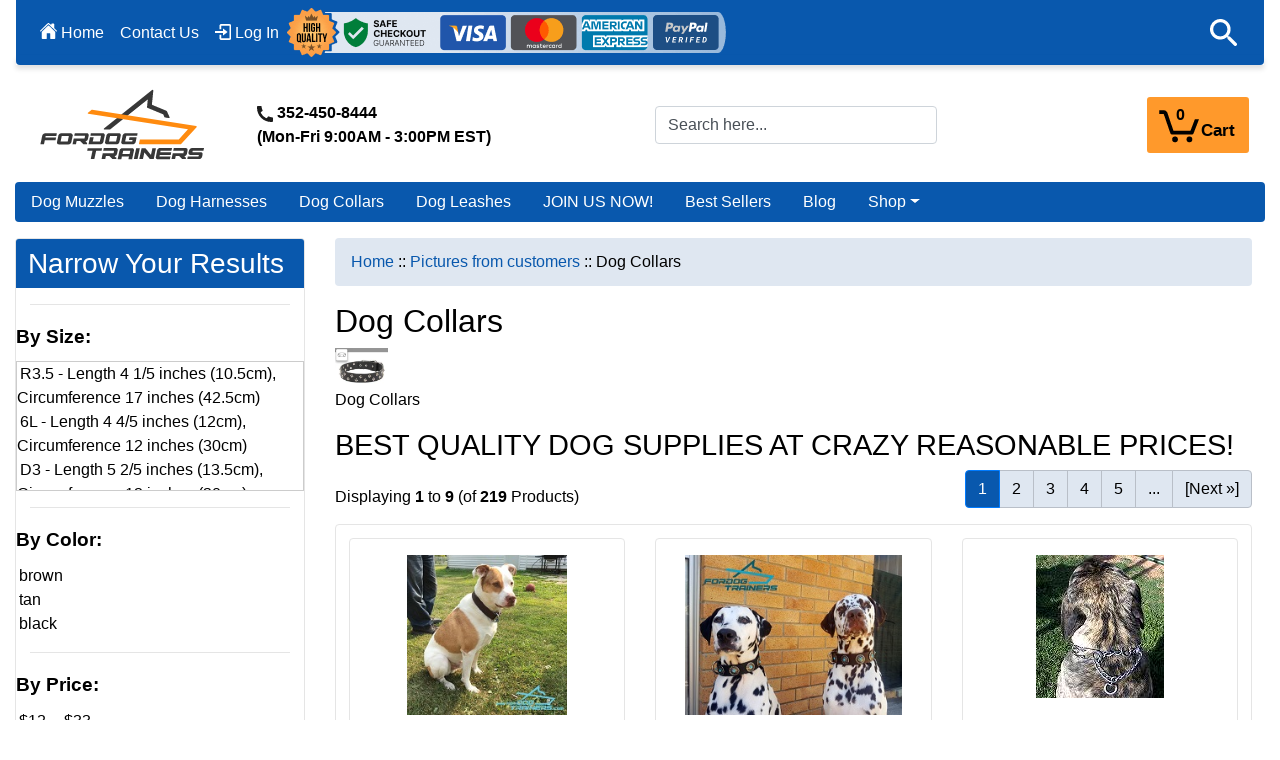

--- FILE ---
content_type: text/html; charset=utf-8
request_url: https://www.fordogtrainers.com/dog-collars-c-166_168/
body_size: 37321
content:
<!DOCTYPE html>
<html dir="ltr" lang="en">
  <head>
<script>
    window.dataLayer = window.dataLayer || [];
    dataLayer.push({ ecommerce: null });
    (function(w,d,s,l,i){w[l]=w[l]||[];w[l].push({'gtm.start':
    new Date().getTime(),event:'gtm.js'});var f=d.getElementsByTagName(s)[0],
    j=d.createElement(s),dl=l!='dataLayer'?'&l='+l:'';j.async=true;j.src=
    'https://www.googletagmanager.com/gtm.js?id='+i+dl;f.parentNode.insertBefore(j,f);
    })(window,document,'script','dataLayer','GTM-T36VFKSC');
</script>
    <meta charset="utf-8">
    <title>See our dog collars on real dogs</title>
    <meta name="viewport" content="width=device-width, initial-scale=1, shrink-to-fit=no">
    <meta name="keywords" content="">
    <meta name="description" content="See our dog collars on real dogs">
    <meta name="author" content="fordogtrainers.com">
    <meta name="generator" content="shopping cart program by Zen Cart&reg;, https://www.zen-cart.com eCommerce">
              <link href="/favicon_1575012859.ico" type="image/x-icon" rel="icon">
      <link href="/favicon_1575012859.ico" type="image/x-icon" rel="shortcut icon">
	  
  
    <base href="https://www.fordogtrainers.com/">
          <link href="https://www.fordogtrainers.com/dog-collars-c-166_168/" rel="canonical">
            <link rel="stylesheet" href="https://cdn.jsdelivr.net/npm/bootstrap@4.6.2/dist/css/bootstrap.min.css" integrity="sha384-xOolHFLEh07PJGoPkLv1IbcEPTNtaed2xpHsD9ESMhqIYd0nLMwNLD69Npy4HI+N" crossorigin="anonymous">

    <link href="includes/templates/bootstrap/css/style_sheet.css" rel="stylesheet">
<link href="includes/templates/bootstrap/css/print_stylesheet.css" media="print" rel="stylesheet">
<style>
    /* BOOTSTRAP4 Template v3.1.2 */
    /* body */
    body {color: #000000;background-color: #ffffff;}
    a {color: #0958ad;}
    a:hover {color: #0C76E8;}
    .form-control::-webkit-input-placeholder {color: #495057;} 
    .form-control::-moz-placeholder {color: #495057;} 
    .form-control:-ms-input-placeholder {color: #495057;}
    .form-control::-ms-input-placeholder {color: #495057;}
    .form-control::placeholder {color: #495057;}
    .required-info, .alert {color: #495057;}

    .btn {color: #FFFFFF;background-color: #0958ad;border-color: #0958ad;}
    .btn:hover {color: #cccccc;background-color: #0099CC;border-color: #0C76E8;}

    /* header */
    #headerWrapper {background-color: #ffffff;}
    #tagline {color: #000000;}

    /* header nav bar */
    nav.navbar {background-color: #0958ad;}

    /* header nav bar links */
    nav.navbar a.nav-link {color: #ffffff;}
    nav.navbar a.nav-link:hover {color: #DFE7F1;}

    /* header nav bar buttons */
    /*
    nav.navbar .navbar-toggler {color: #ffffff;background-color: #343a40;border-color: #343a40; height: 40px;}
    nav.navbar .navbar-toggler:hover {color: #cccccc;background-color: #0C76E8;border-color: #919aa1;}
    */
    /* header ezpage bar */
    #ezpagesBarHeader {background-color: #0958ad;}
    #ezpagesBarHeader a.nav-link {color: #ffffff;}
    #ezpagesBarHeader a.nav-link:hover {color: #cccccc;}

    /* header category tabs */
    #navCatTabs a {color: #ffffff;background-color: #0958ad;}
    #navCatTabs a:hover {color: #cccccc;background-color: #0099CC;}

    /* breadcrumbs */
    #navBreadCrumb ol {background-color: #DFE7F1;}
    #navBreadCrumb li {color: #000000;}
    #navBreadCrumb li a {color: #0958ad;}
    #navBreadCrumb li a:hover {color: #0C76E8;}

    /* footer */
    #footerWrapper {color: #ffffff;background-color: #0958ad; padding-top: 20px; }
    .legalCopyright, .legalCopyright a {color: #ffffff; }
    .legalCopyright { padding: 10px 20px; }
    /* footer ezpage bar */
    #ezpagesBarFooter {background-color: #0958ad;}
    #ezpagesBarFooter a.nav-link {color: #ffffff;}
    #ezpagesBarFooter a.nav-link:hover {color: #cccccc;}

    /* sideboxes */
    /* sideboxes card */
    .leftBoxCard, .rightBoxCard {color: #000000;background-color: #DFE7F1;}

    /* sideboxes card header */
    .leftBoxHeading, .rightBoxHeading {color: #FFFFFF;background-color: #0958ad; }
    .leftBoxHeading a, .rightBoxHeading a {color: #ffffff;}
    .leftBoxHeading a:hover, .rightBoxHeading a:hover {color: #cccccc;}
    #categoriesContent .badge, #documentcategoriesContent .badge {color: #0958ad;background-color: #FFFFFF; }
    .leftBoxCard .list-group-item, .rightBoxCard .list-group-item {color: #0958ad;background-color: #ffffff;}
    .leftBoxCard .list-group-item:hover, .rightBoxCard .list-group-item:hover {color: #0C76E8;background-color: #DFE7F1;}

    /* centerboxes */
    .centerBoxContents.card {color: #000000;background-color: #ffffff;}
    .centerBoxHeading {color: #ffffff;background-color: #333333;}

    /* category cards */
    .categoryListBoxContents.card {color: #000000;background-color: #ffffff;}
    .categoryListBoxContents {background-color: #ffffff;}
    .categoryListBoxContents:hover {background-color: #efefef;}

    /* pagination links */
    a.page-link {color: #000000;background-color: #dfe7f1;border-color: #B9BFC8;}
    a.page-link:hover {color: #ffffff;background-color: #0C76E8;border-color: #0C76E8;}
    .page-item.active span.page-link {color: #ffffff;background-color: #0958AD;}

    /* product cards */
    .sideBoxContentItem {background-color: #ffffff;}
    .sideBoxContentItem:hover {background-color: #efefef;}
    .centerBoxContents {background-color: #ffffff;}
    .centerBoxContents:hover {background-color: #efefef;}
    .centerBoxContentsListing:hover {background-color: #efefef;}
    .listingProductImage {max-height: 160px; width: auto; }

    /* product reviews */
    .productReviewCard:hover {background-color: #efefef;}

    /* product prices */
    .productBasePrice {color: #000000;}
    .normalprice {color: #000000;}
    .productSpecialPrice {color: #950505;}
    .productPriceDiscount {color: #950505;}
    .productSalePrice {color: #950505;}
    .productFreePrice {color: #0000ff;}

    /* product info pages */
            #addToCart-card-header {color: #fff; background-color: #0958ad;}
        #addToCart-card {border-color: #DFE7F1;}
                .btn.button_add_selected {background:#0c5128;color:#fff;}
        .btn.button_add_selected:hover {background:#0c5128;color:#fff;}
        .btn.button_in_cart {background:#FF992B;color:#1с1с1с; border-color: #FF992B; font-size: 1.1rem; font-weight: 500; }
        .btn.button_in_cart:hover {background:#0958ad; color: #FFFFFF; border-color:#0958ad;}
            nav.navbar .navbar-toggler {color: #FFF; background-color: #FF992B;border-color: #FF992B; height: 56px;}
    nav.navbar .navbar-toggler:hover {color: #FFF;background-color: #FF992B;border-color: #FF992B;}

    #navColumnOneWrapper.panded { 
        width:0 !important;
    }
    #dynamicfilter-leftBoxHeading i, .dynamic-back { display: none; }
    .dyn-filter-wrapper { position: relative; } 
    .button__filter {
        background-color: #0958ad;
        color: #fff;
        position: relative;
        display: none;
        flex-direction: row;
        align-items: center;
        justify-content: center;
        margin-right: 16px;
        white-space: nowrap;
        border: none;
        border-radius: 4px;
        box-sizing: border-box;
        padding-left: 16px;
        padding-right: 16px;
        margin-bottom: 20px;
    	padding-top: 10px;
    	padding-bottom: 10px		
    }
    .button__filter i {
        position: static;
        margin-right: 16px;
        transform: none;
    }
    #navColumnOneWrapper {
        display: flex;
        flex-direction: column;
    }
    .button_filter-close { display: none; }
    h2.itemTitle { font-size: 1.25rem; margin-top: 20px; }
    li.btn-right, img.img_bags--mobile, img.img_mini_bags--mobile { display: none; }
    img.img_bags { display: block; }
    /* Ajax cart*/
    .badge--cart {
        position: absolute;
        top: 2;
        right: auto;
        left: 16px;
        font-size: 16px;
        line-height: 1.95em;
        z-index: 0;
        padding: 0;
        width: 31px;
        height: 31px;
        font-weight: 800;
        text-align: center;
        -moz-border-radius: 50%;
        color: #000;
    }
    #ajax-cart-content.dropdown>a span.name-text {
        font-size: 17px;
        position: absolute;
        bottom: 8px;
        right: 12px;
        font-weight: 600;
        color: #000;
    }
    #ajax-cart-content.dropdown>a {
        width: 102px;
        border: 2px solid #FF992B;
        border-radius: 3px;
        display: block;
        float: right;
        height: 56px;
        position : relative; 
        background-color: #FF992B;
    }
    #ajax-cart-content.dropdown>a.dropdown-toggle::after { display: none; }
    #ajax-cart-content.dropdown>a.dropdown-toggle::before {
        content: " ";
        background-image: url(/images/fdt_cart_bl.svg);
        background-repeat: no-repeat;
        display: block;
        position: absolute;
        top: 10px;
        left: 10px;
        width: 40px;
        height: 34px;
        color: #FFF;
    }
	
    p.contact_timing {
		margin: 0px 0px 0px 40px !important;
		/*display: inline-block;
        vertical-align: bottom;
        font-weight: 600;*/
    }
    #logoWrapper { padding-top: 20px; min-height: 108px; }
    div.mobile--contacts {
        display: none;
        padding-top: 25px; 
        text-align: center;
    }
    div.mobile--contacts p {
        margin-bottom: 0px;
        background-color: rgba(204, 204, 204, 0.18);
        padding-bottom: 5px;
        padding-top: 5px;
        font-weight: 600;
    }
    .ajax-cart-content-header .dropdown-menu.show {
        position: absolute;
        background: #fefefe none repeat scroll 0 0;
        border: 1px solid #ddd;
        border-radius: 5px;
        box-shadow: 0 9px 12px rgb(0 0 0 / 18%);
        display: block;
        font-size: 13px;
        margin-top: -2px;
        margin-right: 10px;
        padding: 10px;
        right: 0;
        top: 100%;
        opacity: 1;
        transform: translateY(10px);
        transition: all 150ms linear 0s;
        width: 245px;
        z-index: 99;
    }
    .cart .dropdown-menu .cart__close {
        position: absolute;
        right: 10px;
        top: 5px;
        font-size: 20px;
        color: #000;
        cursor: pointer;
    }
    .cart .dropdown-menu .cart__close span {
        display: none;
        font-size: 13px;
        font-weight: 500;
    }
    .pzenajx-minicart .cart__top {
        display: block;
        background: #f2f2f2 none repeat scroll 0 0;
        border-bottom: 1px solid #eee;
        border-radius: 5px 5px 0 0;
        color: #777;
        font-size: 14px;
        line-height: 22px;
        margin: -10px -10px 0;
        padding: 10px;
    }
    .pzenajx-minicart ul {
        list-style: outside none none;
        margin: 0;
        padding: 0;
    }
    .pzenajx-minicart ul > .cart__item {
        border-bottom: 1px dashed #eee;
        float: left;
        margin: 0;
        padding: 10px 0;
        position: relative;
        width: 96%;
    }
    .pzenajx-minicart .cart__item .cart__item__image {
        display: inline-block;
        float: left;
        width: 25%;
        text-align: center;
    }
    .pzenajx-minicart .cart__item .cart__item__control {
        position: absolute;
        right: -13px;
        top: 10px;
    }
    .pzenajx-minicart .cart__item .cart__item__info {
        color: #888;
        display: inline-block;
        float: left;
        margin: 0 0 0 5%;
        width: 70%;
    }
    .pzenajx-minicart .cart__item__info__title {
        overflow-wrap: break-word;
        width: 98%;
    }
    .pzenajx-minicart .cart__item .cart__item__info {
        color: #888;
        display: inline-block;
        float: left;
        margin: 0 0 0 3%;
        width: 70%;
    }
    .pzenajx-minicart .cart__item__control .icon-delete {
        font-size: 10px;
        color: #555;
        font-weight: normal;
    }
    .pzenajx-minicart .cart__item .cart__item__image img {
        border: 1px solid #eee;
        height: auto;
        margin: 0 auto;
        max-height: 60px;
        max-width: 100%;
        width: auto;
    }
    .pzenajx-minicart .cart__item .cart__item__info__title > h2 {
        font-size: 13px;
        margin: 0 0 5px;
        color: 
    }
    .pzenajx-minicart .cart__item a {
        color: #555;
        font-weight: normal;
    }
    .pzenajx-minicart .hidden span {
        display: none;
    }
    .pzenajx-minicart .cart__item a.icon-delete {
        font-size: 1.1rem;
    }
    .pzenajx-minicart .cart__bottom {
        background: transparent none repeat scroll 0 0;
        margin: 16px 0 0;
        padding: 0;
        border: none;
        border-radius: 0 0 5px 5px;
        float: left;
        width: 100%;
    }
    .pzenajx-minicart .cart__bottom .cart__total {
        color: #888;
        display: table;
        float: none;
        margin: 0 auto 15px;
        padding: 0;
        text-align: center;
        width: 80%;
    }
    .pzenajx-minicart .cart__bottom .btn {
        display: inline-block;
        float: left;
        margin: 0 2%;
        width: 46%;
    }
    .pzenajx-wrapper .btn, .pzenajx-minicart .btn {
        background: #0958ad none repeat scroll 0 0;
        border: medium none;
        color: #fff;
        cursor: pointer;
        font-size: 15px;
        padding: 6px 15px;
    }
    .pzenajx-minicart .cart__total > span {
        color: #555;
        font-size: 14px;
        font-weight: bold;
    }

    nav.navbar button.navbar-toggler img { display: none; }


div#productInfo-displayColLeft {
    flex-grow: 2;
    display: flex;
}
#productMainImage a img {
    border-radius: 0px;
}
#productMainImage span.imgLink, #productInfo-productPrevNextTop {
    display: none;
}
#productInfo-productAdditionalImages div.imglist {
    height: 420px;
    overflow: hidden;
    width: auto;
    margin-top: 8px;
    margin-bottom: 8px;
    padding: 0px;
}
.vert-swiper-button-prev, .vert-swiper-button-next { height: 40px; }
#productInfo-productAdditionalImages .mp-3 a img {
    border: 2px solid #162C9C;
    border-radius: 3px;
}
#productInfo-productAdditionalImages .mp-3 a:hover img, #productInfo-productAdditionalImages .mp-3 a img.active {
    border: 2px solid #FF992B;
}
.vert-swiper-button-prev {
  background-image: url(/images/mainpage/arrow-button-prev-smal.svg);
  background-repeat: no-repeat;
  background-size: auto;
  background-position: center;
}

.vert-swiper-button-next {
  background-image: url(/images/mainpage/arrow-button-next-smal.svg);
  background-repeat: no-repeat;
  background-size: auto;
  background-position: center;
}
.vert-swiper-button-next.swiper-button-disabled,.vert-swiper-button-prev.swiper-button-disabled {
    opacity: .35;
    cursor: auto;
    pointer-events: none
}
.vert-swiper-button-next.swiper-button-hidden,.vert-swiper-button-prev.swiper-button-hidden {
    opacity: 0;
    cursor: auto;
    pointer-events: none
}
#productMainImage ul {
    list-style: none;
    padding: 0px;
}
#productMainImage ul li, #ajax-cart-content .icon-close:before, #ajax-cart-content .icon-delete:before, #ajax-cart-content .icon-reply:before {
    display: none;
}
#productMainImage ul li.active {
    display: inline-block;
}
.text-center.two { width: 49%; display: inline-block; vertical-align: bottom; }

.text-center.two .our-new-picture, .text-center.two .our-new-pictures {
	min-height: 54px;
}


@media (min-width: 1021px) {
  #productInfo-productMainImage {
    width: calc(100% - 120px);
  }

  #productInfo-productAdditionalImages {
    width: 120px;
  }
  #productInfo-displayColLeft {
    flex-direction: row-reverse;
  }
}

@media (min-width: 1350px){
  #productInfo-displayColRight {
	min-width: 450px;
  }
}
@media (min-width: 1550px){
  #productInfo-displayColRight {
	min-width: 500px;
  }
}
@media (min-width: 1800px){
  #productInfo-displayColRight {
	min-width: 550px;
  }
}

@media (max-width: 1020px) {
  #productInfo-productAdditionalImages div.imglist {
    height: 135px;
  }
  div#productInfo-displayColLeft {
    flex-direction: column;
  }
     .vert-swiper-button-prev {
      position: absolute;
      left: -16px;
      top: 0px;
      width: 40px;
      margin-top: 25px;
/*      background-image: url(/images/mainpage/arrow-button-prev.svg) !important;*/
      background-size: cover !important;
      transform: rotate(-90deg);
      z-index: 100;
    }
    .vert-swiper-button-next {
      position: absolute;
      right: -16px;
      top: 0px;
      width: 40px;
      margin-top: 25px;
/*      background-image: url(/images/mainpage/arrow-button-next.svg) !important;*/
      transform: rotate(-90deg);
      background-size: cover !important;
      z-index: 100;
    }
}



/* media */

    @media (max-width: 1024px) {
        #logoWrapper .cart .badge--cart {
            /*    right: -25px;*/
        }
        #ajax-cart-content.dropdown>a span.name-text,
        #logoWrapper .cart .badge--cart {
            color: #000;
        }
        /*  #ajax-cart-content.dropdown>a {
            background-color: #FFF;
          }*/
        #ajax-cart-content.dropdown>a.dropdown-toggle::before {  background-image: url(/images/fdt_cart_bl.svg); }

    }
    @media (max-width: 1020px) {
        p.contact_timing { display: none; }
        div.mobile--contacts {
            display: block; 
        }
        #logoWrapper { padding-top: 0px;/* min-height: 120px;*/ }
    }
    @media (max-width: 991px){
        #ezpages-leftBoxCard { display: none; }
        .nav-link {
            padding: 0.8rem 0.5rem;
			font-size: 1rem;
        }
        .button__filter {
            display: block;
            width: 100%;
        }
        #dynamicfilter-leftBoxHeading i { display: inline-block; margin-right: 15px;}
        #navColumnOneWrapper {
            display: flex;
            overflow: auto;
            height: 100%;
            position: fixed;
            left: 0px;
            top: 0px;
            flex-direction: column;
            z-index: 10000000;
            width: 0px;
            -webkit-transition: -webkit-transform width .3s ease-in-out;
            -moz-transition: -moz-transform width .3s ease-in-out;
            -o-transition: -o-transform width .3s ease-in-out;
            transition: width .3s ease-in-out;
            /*    transition: 2s;*/
        }
        #dynamicfilterContent { padding-bottom: 40px; }
        .dynamic-back {
            display: flex;
            flex-direction: row;
        }
        #navColumnOneWrapper.panded { 
            width: 80% !important;
        }
		#navColumnOneWrapper.panded #dynamicfilter-leftBoxCard #dynamicfilterContent form {
			margin-bottom: 50px;
		}
		.search-mobile--wrapper.panded {
			display: block !important;
		    position: fixed;
		    left: 80%;
		    width: 20%;
		    top: 0px;
		    bottom: 0px;
		    background-color: rgba(0,0,0,0.75);
		    z-index: 1000000000;
		}
        #navColumnOne { display: block !important; }
        .button_filter-close {
            color: #FFF;
            position: fixed;
            bottom: 0px;
            background-color: #3e77aa;
            left: 0px;
            right: 0px;
            width: 80%;
            text-align: center;
            height: 64px;
            line-height: 57px;
            font-size: 20px;
        }
	#navColumnOneWrapper.panded #dynamicfilter-leftBoxCard .btn_filter-close-top {
	   display: block !important;
	    position: absolute;
	    color: #ffffff;
	    right: 5px;
	    top: 0px;
	    background-color: transparent;
	    height: 24px;
	    width: 24px;
	    line-height: 22px;
	    font-size: 22px;
	    font-weight: 700;
	    padding-top: -4px;
	    border: 0px;
	}
.velaro-available-launcher .velaro-custom-launcher-frame, .velaro-available-launcher .velaro-custom-launcher-frame iframe {
    bottom: 80px !important;
		}	
        .button_filter-close.panded { display: block !important; }
        h2.itemTitle {
            font-size: 1rem;
        }
        table.tabTable td { font-size: 0.7rem; padding: 0.2rem; }
        span.breadcrumb-separator { font-size: 1rem; }
        li.btn-right {
            display: list-item;
            color: #FFF;
            background-color: #0958ad;
            border-color: #0958ad; 
            padding: 0rem 0.75rem;
        }
        img.img_bags--mobile { display: block; }
        img.img_bags, .latestPosts { display: none; }
		
    }
    @media (max-width: 780px) {
        img.img_bags--mobile, .mainPageCategories a.img_bags--mobile, .banners a.img_bags--mobile, div.img_bags--mobile { display: none; }
        img.img_mini_bags--mobile{ display: block; }
		.defineContent .icons a { margin: 0px; margin-bottom: 40px; }
		#indexDefault .icons { border-bottom: 0px !important; padding-bottom: 0px !important; }
		#indexDefault .banners { display: none; }
		.latestPosts { padding-top: 0px !important; }
    }
    @media (max-width: 670px) {
        img.img_mini_bags--mobile{ display: none; }
        ul.dopnav.fixedbar {
            width: calc( 100% - 220px);
        }
        ul.dopnav {
            width: calc( 100% - 118px);
        }
        ul.dopnav li {
            width: 50%;
            text-align: center;
        }
        nav.navbar {
            background-color: #0958ad
        }
    }
    @media (max-width: 500px) {
        ul.dopnav li {
            font-size: 0.9rem;
        }
    }
    @media (max-width: 850px) {
        /*img.img_mini_bags--mobile{ width: 40%; height: auto !important; }*/
        .ajax-cart-content-header .dropdown-menu.show {
            position: fixed !important;
            transform: none !important;
            top: 0px !important;
            left: 0px!important;
            right: 0px;
            z-index: 100000;
            width: 100%;
            max-height: 500px !important;
            padding-bottom: 50px;
        }
        .cart .dropdown-menu .cart__close {
            right: 0;
            left: 0;
            top: auto;
            bottom: -0px;
            text-align: center;
            font-size: 18px;
        }
        .cart .dropdown-menu .cart__close span {
            display: inline-block;
            padding: 3px 5px;
            vertical-align: text-top;
        }
    }

    nav.navbar .navbar-toggler {color: #FFF;background-color: #0958ad;border-color: #0958ad;}
    nav.navbar .navbar-toggler:hover {color: #cccccc;background-color: #0C76E8;border-color: #919aa1;}
    code {
        color: #bf1e1e;
    }
    #footerWrapper a.nav-link {
        font-size: .9rem;
        color: #FFF;
        padding: 0.5rem 0rem 0.5rem 0rem;
    }
    h3.title-under, span.title-under {
        position: relative;
        font-size: 1.2rem;
        color: #FFF;
        margin-bottom: 1rem;
		margin-top: 1rem;
		display: block;
		font-weight: 500;
    	line-height: 1.2;		
    }
    .title-under:after {
        content: "";
        position: absolute;
        display: block;
        height: 5px;
        width: 68px;
        left: 0;
        bottom: -0.5em;
        background: #ff992b;
    }
    #footerWrapper ul.nav-pills li {
        display: block;
        width: 100%;
    }
    @media (max-width: 574px) {
        h3.title-under, #footerWrapper ul.nav-pills li, span.title-under {
            padding-left: 15px;
            padding-right: 15px; 
        }
        .title-under:after {
            left: 15px;
        }
        ul.social-links {
            display: table;
            margin-right: auto;
            margin-left: auto;
            margin-top: 30px;
        }
        #siteinfoLegal {
            text-align: center;
        }
        .footer-image-payment {
            float: unset !important;
            display: block;
            margin-left: auto;
            margin-right: auto !important;
        }
    }
    ul.social-links {
        padding-left: 0px;
    }
    ul.social-links a {
        text-decoration: none;
        display: inline-block;
        color: #c4c4c4;
        text-align: center;
        -webkit-border-radius: 50%;
        -moz-border-radius: 50%;
        border-radius: 50%;
        -moz-transition: all .5s ease-out;
        -o-transition: all .5s ease-out;
        -webkit-transition: all .5s ease-out;
    }
    .social-links.social-links--large {
        list-style: outside none none;
		margin-top: 20px;
    }
    .social-links.social-links--large .icon {
        width: 40px;
        height: 40px;
        line-height: 40px;
    }
    .social-links.social-links--large li {
        display: inline-block;
        width: 42px;
        height: 42px;
        line-height: 43px;
    	background: rgba(255,255,255,0.2);
	border-radius: 5px;
	margin-right: 13px;
        transition: 0.25s;
	border: 1px solid rgba(255, 255, 255, 0);
    }
    .social-links.social-links--large li:hover {
	transition: 0.25s;
	background: rgba(255,255,255,0) !important;
        border: 1px solid rgba(255, 255, 255, 0.2);
    }


    .social-links.social-links--large .icon {
        font-size: 27px;
    }
    /*.fa-facebook-f:before, .fa-facebook:before {
        content: "\f39e";
    } */
    a.fa-facebook {
	background: url(/images/icons-svg/soc_FB.svg) top center !important;
    }
    a.fa-twitter {
	background: url(/images/icons-svg/soc_TW.svg) top center !important;
    }
    a.fa-pinterest {
	background: url(/images/icons-svg/soc_PR.svg) top center !important;
    }
    a.fa-youtube {
	background: url(/images/icons-svg/soc_YT.svg) top center !important;
    }
    a.fa-instagram{
	background: url(/images/icons-svg/soc_IN.svg) top center !important;
    }
/*    .fa {
        display: inline-block;
        font: normal normal normal 14px/1 'Font Awesome 5 Brands';
        font-size: inherit;
        text-rendering: auto;
        -webkit-font-smoothing: antialiased;
        -moz-osx-font-smoothing: grayscale;
    }*/
    .table-models-sizes {
        font-size: 0.9rem;
    }
    .table-models-sizes-legend span {
        color: #fe6902;
        font-weight: bold;
    }
    .table-models-sizes caption {
        color: inherit;
        font-size: 24px;
        font-weight: bold;
        text-align: center;
        caption-side: top;
    }
    .table-models-sizes td, .table-models-sizes th {
        padding: 5px;
        text-align: center;
    }
    .table-models-sizes td, .table-models-sizes th, .table-models-sizes table {
        border: 1px solid black !important;
    }

    .table-models-sizes th {
        background-color: #fe6902;
    }
    .table-models-sizes td, .table-models-sizes th {
        padding: 5px;
        text-align: center;
    }
    .table-models-sizes td, .table-models-sizes th, .table-models-sizes table {
        border: 1px solid black !important;
    }
    .table-models-sizes-mobile-on {
        display: none;
    }
    .table-models-sizes table {
        width: 100%;
    }

    .collapse-block {
        padding: 14px 21px 14px 20px;
    }

    .collapse-block {
        width: 100%;
        border-bottom: 1px solid #e5e5e5;
        margin-bottom: 12px;
        padding-bottom: 14px;
    }
    .collapse-block__title {
        cursor: pointer;
        padding: 14px 20px 12px 0;
        margin-top: 0!important;
        margin-bottom: 0!important;
        position: relative;
        font-size: 1.25em;
        margin: 0 0 15px;
        -webkit-touch-callout: none;
        -webkit-user-select: none;
        -khtml-user-select: none;
        -moz-user-select: none;
        -ms-user-select: none;
        user-select: none;
    }
    .collapse-block__title:after {
        position: absolute;
        display: block;
        top: 15px;
        right: -5px;
        font-family: 'Font Awesome 5 Free';
        font-size: 22px;
        content: "\f0fe";
        line-height: 1em;
    }

    .collapse-block__title:after {
        color: #fe6902;
    }
    .open>.collapse-block__title:after {
        content: "\f146";
    }
    .dopnav {
        flex-direction: row;
        margin-right: 0px;
    }
    .dopnav li {
        font-size: 1rem;
    }

    /*youtube */
    .youwrapper {
        max-width: 680px;
        margin: 10px auto;
        padding: 0 20px;
    }

    .youtube {
        background-color: #000;
        margin-bottom: 30px;
        position: relative;
        padding-top: 56.25%;
        overflow: hidden;
        cursor: pointer;
    }
    .youtube img {
        width: 100%;
        top: -16.82%;
        left: 0;
        opacity: 0.7;
    }
    .youtube .play-button {
        width: 90px;
        height: 60px;
        background-color: #333;
        box-shadow: 0 0 30px rgba( 0,0,0,0.6 );
        z-index: 1;
        opacity: 0.8;
        border-radius: 6px;
    }
    .youtube .play-button:before {
        content: "";
        border-style: solid;
        border-width: 15px 0 15px 26.0px;
        border-color: transparent transparent transparent #fff;
    }
    .youtube img,
    .youtube .play-button {
        cursor: pointer;
    }
    .youtube img,
    .youtube iframe,
    .youtube .play-button,
    .youtube .play-button:before {
        position: absolute;
    }
    .youtube .play-button,
    .youtube .play-button:before {
        top: 50%;
        left: 50%;
        transform: translate3d( -50%, -50%, 0 );
    }
    .youtube iframe {
        height: 100%;
        width: 100%;
        top: 0;
        left: 0;
    }
    /*end youtube */
    @media (max-width: 992px) {
        .collapse-block {
            margin-bottom: 0;
        }
        .dopnav.fixedbar {
            margin-right: 103px;
        }
    }
    @media (min-width: 768px){
	.table-models-sizes tbody tr:nth-child(odd) {
	    background-color: #FFE4E1;
	    border-top: 3px solid black !important;
	}
    }
    @media (max-width: 767px) {
        .table-models-sizes-mobile-on {
            display: block;
            margin-left: -22px;
            margin-right: -22px;
        }
        .table-models-sizes-mobile-off,  .collapse-block__content  {
            display: none;
        }
	#search-input1 {
	    display: none;
	}
	.productDescription table {
		width: 100% !important;
	}
	  .simple-little-table {
		font-size: 0.7rem;
	  }
	  .table td, .table th {
    	padding: .1rem;
		}
		#shoppingCartDefault-cartTableDisplay td, #shoppingCartDefault-cartTableDisplay th {
			font-size: .9rem;		
		}
		#shoppingCartDefault-cartTableDisplay td.d-sm-table-cell input[type="image"]  {
			width: 30px;
		}
		#shoppingCartDefault-cartTableDisplay td.d-sm-table-cell a.btn {
		    font-size: .8rem;
    		padding: .375rem .5rem;
		}
		#shoppingCartDefault-cartTableDisplay td button.btn {
			    font-size: .75rem;
		}
    }
    @media (min-width: 576px) {
        .card-deck .col {
            margin-right: -15px;
            margin-left: -15px;
        }
    }

    .categoryListBoxContents.card {
        padding: 0px !important;
        background-repeat: no-repeat !important;
        min-height: 150px;
    }
    .categoryListBoxContents.card:hover {
        transform: scale(1.1);
        background-color: #333;
    }
    .categoryListBoxContents.card a {
        font-weight: 600;
        min-height: 150px;
    }
    .categoryListBoxContents.card a span {
        position: absolute;
        bottom: 7px;
        left: 0px;
        right: 0;
        background-color: rgba(255,255,255, 0.85);
    }
    .card-body {
        padding: 0.8rem;
    }
    form[name=filter], #indexProductList-filterRow { display: none; }

    #ajax-cart-content.fixedbar {
        position: fixed;
        right: 100px;
        top: 5px;
        z-index: 1050;
    } 
	@media (max-width: 360px){
		#shoppingCartDefault-cartTableDisplay td, #shoppingCartDefault-cartTableDisplay th {
			font-size: .7rem;		
		}
	}		
    @media (min-width: 992px){
        .col-lg-9 {
            -ms-flex: 0 0 75%;
            flex: 0 0 75%;
            max-width: 74%;
        }
    }

    @media (max-width: 991px) {
	#categories { display: none; }
        div.dropdown-menu.show {
            margin-left: 0px;
        }
        ul.navbar-nav.mr-auto1 li {
            padding-left: 15px ;
        }
        ul.navbar-nav.ml-auto, ul.navbar-nav.mr-auto1 li.nmobile {
            display: none;
        }
        .dropdown-item {
            padding: 0.4rem 1.5rem;        
        }
        .navbar {
            padding: 0px;
            border: 0px;
        }
        #ajax-cart-content.fixedbar {
            position: fixed;
            right: 15px;
            top: -1px;
            z-index: 100000;  
            /*border-radius: 0.25rem;*/
            border: 1px solid #FF992B;    
            border-bottom-right-radius: 0.25rem!important;
        }
        #ajax-cart-content.dropdown.fixedbar>a { 
            background-color: #FF992B;
            height: 55px;
            width: 102px;
            border-radius: 0px;
            border: 0px solid #FF992B;
            border-bottom-right-radius: 0.25rem!important;
        }
        /*
          #ajax-cart-content.dropdown.fixedbar>a.dropdown-toggle::before {
            background-image: url(/images/fdt_cart_bl.svg);
            top: 6px;
            left: 8px;
            width: 40px;
            height: 34px;    
          }    
          #ajax-cart-content.dropdown.fixedbar>a span.badge--cart {
            color: #000;
            top: -3px;
            font-size: 14px;
            left: 9px;
          }
          #ajax-cart-content.fixedbar>a span.name-text {
            color: #000;
            bottom: 1px;
            right: 9px;
          }*/
        /*  .col-lg-9 {
            max-width: 74% !important;
          }*/
        ul.dopnav li { position: relative; }
        ul.dopnav li::before {
            content: "";
            position: absolute;
            left: 0px;
            top: 4px;
            height: 48px;
            width: 1px;
            background-color: #266FB6;
        }
        ul.dopnav li a {
            padding: 4px;
        }
        #ajax-cart-content.dropdown.fixedbar>a span.name-text {
            bottom: 12px;    
            font-size: 1.25rem;
        }
        #ajax-cart-content.dropdown.fixedbar>a span.badge--cart {
            display: none;
        }
        #ajax-cart-content.dropdown.fixedbar>a.dropdown-toggle::before {
            background-image: url('/images/mobile-icons/cart.svg');
            top: 3px;
            left: 0px;
            width: 40px;
            height: 48px;
        }  
        nav.navbar button.navbar-toggler i {
            display: none;
        }
        nav.navbar button.navbar-toggler img { 
            display: inline-block; 
            margin-left: 3px;
            margin-top: -5px;
            margin-right: 7px;
        }
    }
    .navbar:after {
        content: "";
        position: absolute;
        bottom: 0px;
        left: 0px;
        right: 0px;
        height: 10px;
        box-shadow: 0px 4px 5px 0 rgba(0,0,0,0.12);
/*        box-shadow: 0 2px 5px 0 rgb(0 0 0 / 16%), 0 2px 5px 0 rgb(0 0 0 / 12%);*/
	}
    a.list-group-item.list-group-item-action {
        border: 0px;	
        padding: 0.35rem 1rem 0.35rem 1rem;
		border-bottom: 1px solid #DFE7F1;
    }
    a.list-group-item.list-group-item-action::before {
        position: absolute;
        display: none;
        top: 13px;
        left: 5px;
        font-family: 'Font Awesome 5 Free';
        content: "\f111";
        font-size: .53em;
        line-height: 1em;
        color: #0958ad;
        font-weight: 700;
    }

    /* main page */
    .mostPopularProducts a {
        display: inline-block;
        width: 247px;
        height: 280px;
        text-transform: uppercase;
        text-align: center;
        text-decoration: none;
        color: #000;
        margin: 13px;
        vertical-align: top;
		transition: 0.2s;
    }
    .mostPopularProducts a:hover{
        color:#00aeff;
        transform:scale(1.1);
        transition:.5s;
    }
	.mostPopularProducts a:hover p,  .mostPopularProducts a:hover span {
		color: #0C76E8;
	}
    .mostPopularProducts a:last-child{
        margin-right:0;
    }
    .mostPopularProducts a img{
        width:200px;
        height:200px;
	display:block;
        margin:0 auto;
    }
    .mostPopularProducts a p{
        font-size:14px;
        font-weight:700;
        margin:10px 0;
    }
    .mostPopularProducts a span {
        display:block;
        font-size:22px;
    }
    .mostPopularProducts { text-align: center; }
    a.bestsellersButton {
        display: block;
        overflow: hidden;
        width: 240px;
        /*height: 37px;*/
        font-size: 1.2rem;
        text-align: center;
        font-weight: 500;
        text-decoration: none;
        color: #1c1c1c;
        line-height: 44px;
        background-color: #ff9900;
        margin: 25px auto 45px;
        border: 0px solid #ff9900;
		transition: 0.25s;
		text-transform: uppercase;
		border-radius: 4px;
    }    
	a.bestsellersButton:hover {
		background-color: #0C76E8;
		color: #FFF;
		transition: 0.25s;		
	}
    .mainPageCategories {
        max-width: 735px;
        margin: 10px auto 20px;
        text-align: center;
    }
    .mainPageCategories a {
        display: inline-block;
        margin: 2px;
        overflow: hidden;
        text-decoration: none;
		height: 259px;
		width: 235px;
    }
    .mainPageCategories a p {
        /*font-family: 'Roboto Condensed',sans-serif;*/
        text-align: center;
        text-decoration: none;
        color: #000;
        font-weight: 700;
        font-size: 16px;
        margin: 0;
        margin-bottom: 10px;
    }
    .mainPageCategories a img {
        max-width: 100%;
    }
    .mainPageCategories a:nth-child(3) {
        float: none;
        margin-right: 8px;
    }
    .welcome {
        max-width: 750px;
        margin: 0 auto;
        text-align: center;
        font-size: 20px;
        font-weight: 700;
        padding: 15px;
        box-sizing: border-box;
        color: #000;
    }    
    .banners, .icons {
        line-height: 22px;
        max-width: 100%;
        margin: 10px auto 0;
        height: auto;
        text-align: center;
    }
    .banners a {
        display: inline-block;
        margin: 2px;
    }
    .icons a:first-child, .banners a:first-child {
        margin-left: 0;
    }
    .icons a:last-child, .banners a:last-child {
        margin-right: 0;
    }
    .banners a img {
        max-width: 100%;
    }
    .icons a {
        display: inline-block;
        margin: 10px 25px 15px;
        width: 195px;
        height: 120px;
        text-align: center;
        text-decoration: none;
        vertical-align: top;
    }
    .icons a:first-child, .banners a:first-child {
        margin-left: 0;
    }
    .icons a:last-child, .banners a:last-child {
        margin-right: 0;
    }
    .icons a p {
        text-align: center;
        text-decoration: none;
        color: #000;
        font-weight: 500;
        font-size: 1rem;
    }    
    .latestPosts {
        max-width: 100%;
        height: auto;
        margin: 0 auto;
        box-sizing: border-box;
        padding-top: 15px;
        text-align: center;
        color: #000;
    }   
    .latestPosts a {
        display: inline-block;
        vertical-align: top;
        width: 220px;
        height: 240px;
        margin: 16px;
        text-decoration: none;
        font-weight: 700;
        text-transform: uppercase;
        font-size: 0.8rem;
    }
    .latestPosts a:nth-child(2) {
        margin-left: 0;
    }
    .mostPopularBlock {
        max-width: 100%;
        margin: 0 auto 35px;
        text-align: center;
    }    
    .mostPopularBlock div a {
        display: inline-block;
        vertical-align: top;
        width: 25%;
        text-decoration: none;
        margin: 10px 20px 0;
    }
    .mostPopularBlock div.Dave a {
        margin-top: 20px;
    }

    .mostPopularBlock div a img {
        max-width: 100%;
    }
    .mostPopularBlock div a p {
        color: #000;
        font-size: 1rem;
        line-height: 17px;
    }
    .mostPopularBlock a:hover{
        color:#0C76E8;
        transform:scale(1.1);
        transition:.2s;
        /*font-weight: 500;*/
    }
	.mostPopularBlock a {
		transition:.2s;	
	}
    h4.ncenterBoxHeading {
        border-top: 2px dotted #ccc;
        border-bottom: 2px dotted #ccc;
        border-color: #0958ad;
        font-size: 1.9rem;
        text-shadow: 1px 1px 1px #333;
        color: #0958ad;
        font-weight: 400;
        line-height: 1.7rem;
        padding: 5px 0;
        margin-top: 1em;
        margin-bottom: 10px;
        background-color: #FFF; 
    }
    .mostPopularBlock h4 {
        max-width: 100%;
        /*        min-height: 50px;
                line-height: 50px;*/
        color: #fff;
        font-size: 15px;
    }    
    @media (max-width: 767px){
        .mainPageCategories a:nth-child(3) {
            float: none;
            margin-right: 0;
        }    
        .mostPopularBlock div a {
            width: 90%;
        }
        table.popularItemTable td, tbody.popularItemTable td { 
            width: 100% !important;
            display: block;
            margin-bottom: 25px;
            padding-left: 5%;
            padding-right: 5%;
        }
		#categories-leftBoxCard { display: none; }
    } 
    ul.home {
        list-style: none;
    }
    ul.home li {
        text-align: justify;
    }
    .centerBoxWrapperContents table td, table td {
        padding: 0;
    }

    .popularItemTable td {
        vertical-align: top;
    }
    .centerBoxContentsNew {
        vertical-align: top;
        text-align: center;
        padding: 0.8rem;
    }
    .product_title {
        color: #1A1A58;
        font-size: 1rem;
        margin-top: 10px;
        line-height: 18px;
        color: #000;
        font-weight: 400;
        text-decoration: none;
    }    
    .listingPrice, .price, p.centerBoxContentsBestSellers {
        color: #777;
        font-size: 1.2rem;
        font-weight: 700;
    }    
    .btn--ys span {
        position: relative;
        top: 0;
        left: 0;
    }    
    .btn--ys .icon {
        display: inline-block;
        padding: 0 3px 0 0;
        font-size: 1.486em;
        vertical-align: middle;
        line-height: 1.3rem;        
    }    
    .product_detail span.icon-shopping_basket:before {
        content: " ";
        /*font-family: 'Font Awesome 5 Free';*/
        font-weight: 900;
        font-style: normal;
        font-size: 1.3rem;
        -webkit-font-smoothing: antialiased;
        -moz-osx-font-smoothing: grayscale;
 	   background: url(/images/icons-svg/icon-shopping_basket-min.svg);
	    height: 23px;
	    width: 23px;
	    display: block;
    }    
    table.description_home_page {
        margin-top: 30px; 
    }
    .box_image a {
        min-height: 143px;
        display: block;
    }
    .product_title a {
        min-height: 55px;
        display: block;
    }
    .h2, h2 {
        font-size: 1.8rem;
    }
    div.footer-line {
        display: block;
        height: 1px;
        width: 100%;
        background-color: #c4c4c4;
        margin: 0px 35px;
    }
    .card-header {
        padding: 0.5rem 0.75rem; 
		border-bottom: 0px;
    }
    label.attribsInput, label.attribsSelect {
        margin-bottom: 0px !important;
    }
    h4.optionName {
        border-bottom: 0px;
    }
    h2#productsPriceBottom-productPriceBottomPriceSecond {
        padding-left: 0.8rem;
		font-size: 1.7rem;
		margin-bottom: 15px;
    }    
p.click {
    color: #cc0100;
    text-align: center;
    margin-bottom: 0;
    font-family: Arial,Helvetica,sans-serif;
    font-size: .9em;
    font-weight: 700;
    margin-top: 0;
}
.our-new-picture, .our-new-pictures {
    font-family: 'Roboto Condensed',sans-serif;
    color: #030303;
    font-size: 18px;
    font-weight: 300;
    text-align: center;
    margin-bottom: 5px;
    margin-top: 2px;
}
.table-key-head {
    font-family: 'Roboto Condensed',sans-serif;
    font-size: 1.2em;
    font-weight: 500;
    color: #0958ad;
    text-shadow: 1px 1px #fff;
}
#categoryDescription ul, #indexProductListCatDescription ul, .product-info-outer .tab-content #description ul {
    padding-left: 30px;
    list-style: disc;
}

.redsize {
    color: #cc1f00 /*ff1f00*/;
    font-weight: 700;
}
.tab-pane {
    display: none;
    background-color: #fff;
    padding: 10px;
    border-width: 1px;
    border-style: solid;
    border-color: #e5e5e5;
    border-top: 0;
    font-weight: 300;
}
#productInfo .tab-pane.active {
    display: block;
}
#productInfo .nav-tabs {
    border-bottom: 1px solid #ddd;
}
#productInfo .nav {
    margin-bottom: 0;
    padding-left: 0;
    list-style: none;
}
#productInfo .nav-tabs {
    border-bottom: 1px solid #ddd;
}
#productInfo .nav-tabs>li {
    float: left;
    margin-bottom: -1px;
}
#productInfo .nav>li {
    position: relative;
    display: block;
}
#productInfo .nav-tabs>li.active>a, #productInfo .nav-tabs>li.active>a:focus, #productInfo .nav-tabs>li.active>a:hover {
    color: #555;
    background-color: #fff;
    border: 1px solid #ddd;
    border-bottom-color: transparent;
    cursor: default;
}
#productInfo .nav>li>a {
    position: relative;
    display: block;
    padding: 10px 15px;
}
#productInfo .nav-tabs>li>a {
    margin-right: 2px;
    line-height: 1.6875;
    border: 1px solid transparent;
    border-radius: 4px 4px 0 0;
}
#productInfo .fnt-small .nav-tabs>li>a {
    line-height: 16px;
}
.f-tab-subheader {
    font-size: 18px;
    font-weight: bold;
    color: #F00;
    text-transform: uppercase;
    margin: 15px 0;
}
.f-product-description table, #shipping table, .f-product-description td, #shipping td, .f-product-description th, #shipping th {
    border: 1px solid black !important;
    border-collapse: collapse;
}
caption {
    padding-top: 8px;
    padding-bottom: 8px;
    color: #000;
    text-align: left;
    caption-side: top;
	font-weight: 400;
}
.f-product-description caption, #shipping caption {
    font-weight: bold;
}
.f-product-description td, #shipping td, .f-product-description th, #shipping th {
    padding: 5px 10px;
}
.f-product-description table, #shipping table, .f-product-description td, #shipping td, .f-product-description th, #shipping th {
    border: 1px solid black !important;
    border-collapse: collapse;
}
#shipping .shipping-table-sm {
    display: none;
}
#productInfo-productName {
	font-size: 2.1rem;
	margin-top: 0.5rem;
}	
@media (max-width: 767px)  {
  #productInfo-productName {
    font-size: 1.5rem;
  }
  #productInfo .nav-tabs li {
    float: none!important;
    text-align: center;
    border-bottom: 1px solid #e5e5e5;
    width: 100%;
  }
  #shipping .shipping-table-sm {
    display: table;
  }
  #shipping .shipping-table-lg {
    display: none;
  }
  #productInfo .nav-tabs li a {
    border-color: transparent!important;
    border-radius: 0;
    font-weight: 700;
    color: #333;
    -webkit-transition: all .3s linear 0s;
    -moz-transition: all .3s linear 0s;
    -ms-transition: all .3s linear 0s;
    -o-transition: all .3s linear 0s;
    transition: all .3s linear 0s;
  }
  #productInfo .nav-tabs li.active a {
    color: #fff!important;
    border-color: transparent!important;
  }
  #productInfo .nav-tabs li.active a {
    background: #0958ad !important;
  } 
}

#categoriesContent a.list-group-item.list-group-item-action::before { display: none; }
.card--padding {
    padding: 25px 30px 30px 30px;
    margin-bottom: 25px;
}

.card {
    border: 1px solid #e5e5e5;
}
.table-models-sizes-legend {
    float: right;
}
.table-models-sizes-legend p {
    margin: 0;
}
table {
    margin-bottom: 22px;
}
.custom-suite-link {
    margin: 0 auto;
    margin-top: 10px;
    display: flex;
    max-width: 670px;
    border-radius: 10px;
    background: #f1f2f3;
    border: 1px solid #d9d9d9;
    text-decoration: none;
    color: #333;
    padding: 30px;
}

.custom-suite-image-wrapper {
    padding-right: 36px;
    display: flex;
    align-items: center;
    flex-shrink: 1;
}
.custom-suite-text-block {
    flex-shrink: 2;
    font-family: Arial;
    font-style: normal;
    padding-left: 36px;
    position: relative;
}
.custom-suite-text-block::before {
    display: inline-block;
    content: '';
    position: absolute;
    width: 2px;
    height: 180px;
    left: 0;
    top: 50%;
    transform: translate(0,-50%);
    background-color: #d9d9d9;
}
.simple-little-table, table.product-table {
	width: 100% !important;
}
h2.description-product-page span{
    font-size: 23px !important;
}
table.simple-little-table td {
    padding-right: 15px;
    border: 1px solid #e5e5e5;
}
.description-product-zagolovok {
    color: #4d4d4d;
    text-align: center;
    margin-bottom: 5px;
}
/* SLIMBOX */#lbOverlay {position: fixed;z-index: 99999;left: 0;top: 0;width: 100%;height: 100%;background-color: #000;cursor: pointer;}#lbCenter, #lbBottomContainer {position: absolute;z-index: 99999;overflow: hidden;background-color: #fff;}.lbLoading {background: #fff url(../images/zen_lightbox/loading.gif) no-repeat center;}#lbImage {position: absolute;left: 0;top: 0;border: 10px solid #fff;background-repeat: no-repeat;}#lbPrevLink, #lbNextLink {display: block;position: absolute;top: 0;width: 50%;outline: none;}#lbPrevLink {left: 0;}#lbPrevLink:hover {background: transparent url(../images/zen_lightbox/prevlabel.gif) no-repeat 0 0%;}#lbNextLink {right: 0;}#lbNextLink:hover {background: transparent url(../images/zen_lightbox/nextlabel.gif) no-repeat 100% 0%;}.nextNoHover {background: transparent url(../images/zen_lightbox/nextlabel.gif) no-repeat 100% 0%;}.prevNoHover {background: transparent url(../images/zen_lightbox/prevlabel.gif) no-repeat 0 0%; }#lbBottom {font-family: Verdana, Arial, Geneva, Helvetica, sans-serif;font-size: 10px;color: #666;line-height: 1.4em;text-align: left;border: 10px solid #fff;border-top-style: none;}#lbCloseLink {display: block;float: right;width: 66px;height: 22px;background: transparent url(../images/zen_lightbox/closelabel.gif) no-repeat center;margin: 5px 0;outline: none;}#lbCaption, #lbNumber {margin-right: 71px;}#lbCaption {font-weight: bold;}
@media (max-width: 468px){
  #lbPrevLink {background: transparent url(../images/zen_lightbox/prevlabel.gif) no-repeat 0 0%;}
  #lbNextLink {background: transparent url(../images/zen_lightbox/nextlabel.gif) no-repeat 100% 0%;}	
}	
	
.tableBorderProduct {
    border: 1px solid black;
    border-collapse: inherit;
}
.tableBorderProduct td, .tableBorderProduct th {
    border: 1px solid #e5e5e5;
}
table.tableBorderProduct td, table.tableBorderProduct td {
    padding: 0;
}
table {
    border-collapse: collapse;
    border-spacing: 0;
}
	#instructions { display: none; }
	
#productInfo-productAdditionalImages div.card div.imglist {
    max-height: 400px;
    overflow-y: auto;
    overflow-x: hidden;	
    width: auto;		
}	
/*
#productInfo-productAdditionalImages div.card div.imglist {
	display: none;
}*/
@media (max-width: 480px) {
  #productInfo-productAdditionalImages div.card div.imglist img {	
    max-width: 100%;
    height: auto !important;
    border: 0;
    max-height: 100px;
	  width: auto;
  }
}	
h1, .h1 {
	font-size: 2rem;
	}
	#dynamicfilter-leftBoxCard { height: 100%; }	
	#dynamicfilterContent {  background-color: #FFF; }
	
ul#productInfo-productDetailsList li.list-group-item {
    position: relative;
    display: block;
    padding: .75rem 1.25rem .75rem 0rem;
    background-color: #fff;
    border: 0px solid rgba(0,0,0,.125);
}
ul#productInfo-productDetailsList {
	margin-bottom: 0px !important;
	}
#productsPriceTop-card {
	display: none;
	}	
#productsPriceBottom-card {
    border: 2px solid #FF992B;	
	display: inline-block;
	background-color: #FFF;
	}
#productsPriceBottom-card-body {	
    padding: 0.5rem 1rem !important;	
	}	
#productsPriceBottom-productPriceBottomPrice {
	margin-bottom: 0px;
	font-size: 1.7rem;
	}
#productsPriceBottom-productPriceBottomPriceSecond {
	font-size: 1.7rem;	
	}
#attributes-card.card, #addToCart-card.card {
    background-color: #dfe7f1;	
	}	
#attributes-card-header, #addToCart-card-header {
    background-color: #0958ad;
	color: #FFF;
	font-size: 1.3rem;
	padding: 0.25rem 0.75rem;	
	line-height: 2rem;
	}
#addToCart-card-header { 
	font-weight: 500;
	}
#attributes-card-body h4.card-header {
	background-color: transparent;
	font-size: 1.3rem;
	margin-bottom: 5px;
	padding-left: 0px;
}
#productsNextPrevious div.d-none a 	{
    background-color: #FFF;
    color: #0958ad;
    border: 0px;	
	}
#productInfo-productCategoryIcon {
	display: none;
	}
.button_ask_a_question {
    color: #0958ad;
    background-color: #ffffff;
    border-color: #ffffff;	
	padding-left: 0px !important;
	margin-bottom: 16px;
	}
#productQuestions:hover, .button_ask_a_question:hover {
	color: #0C76E8;
    background-color: #ffffff;
    border-color: #ffffff;	
	text-decoration: underline;
	}	
#categories-leftBoxCard {
	border: 2px solid #DFE7F1;
	background-color: #FFF;
	}
.leftBoxCard h4 {
	font-size: 1.2rem;
	text-transform: uppercase;
	}
#categoriesContent {
	margin-top: 10px;
	}
#shoppingCartDefault-btn-toolbar a.btn.button_back  {
	height: 42px;
    margin-top: 5px;
}
#shoppingCartDefault-btn-toolbar a.btn.button_checkout {
	background-color: #006957;
    border-color: #006957;	
	height: 52px;
    padding: 3px 25px !important;
    line-height: 2.5rem;	
}
#opc-order-confirm button.btn.button_confirm_order {
	background-color: #006957;
    border-color: #006957;	
}	
.figure:hover img {
    opacity: .9;
    -webkit-transform: scale(1.1);
    transform: scale(1.1);
    backface-visibility: hidden;
    -webkit-transition: opacity .25s,-webkit-transform .25s;
    transition: opacity .25s,transform .25s
}	
.figure img {
  transition: transform 0.25s;
  border-radius: 4px;
}
#indexDefault-pageHeading {
	font-size: 1.7rem;
	margin-top: 1.3rem;
	margin-bottom: 1.6rem;
	text-transform: uppercase;	
	}
h2.card-header	{
	text-transform: uppercase;	
	font-size: 1.1rem;
	margin-top: 10px;
	margin-bottom: 20px;
}
.centerBoxHeading	{
	background-color: #DFE7F1;
	color: #1c1c1c;
	text-align: left;
}
a.product.btn:hover {
	background-color: #0C76E8;
	color: #FFF;
	transition: transform 0.25s;
}
#cartAdd div input.form-control {
	height: calc(1.7em + .75rem + 2px);
}
	#cartAdd div div button, .input-group-append .btn, button.btn.button_in_cart  {
		color: #1c1c1c;
	}	
	#cartAdd div div button:hover {
		 color: #FFFFFF; }
	#checkoutComments h4, #checkoutOneBillto h4, #checkoutShippingMethod h4, #checkoutPaymentMethod h4, .checkoutOneCoupon h4, .table-responsive.card h4,
	.opc-block .card h4.card-header,
	#registerDefault div.card h4.card-header,
	#myAccount-card h4, #emailNotifications-card h4 {
		background-color: #0958AD;
		color: #ffffff;
	}	
	#checkoutOneBillto, #checkoutShippingMethod, #checkoutPaymentMethod, #checkoutComments, .table-responsive.card, .checkoutOneCoupon.card, div.opc-block .card, #registerDefault div.card,
	#myAccount-card , #emailNotifications-card	{
		border-color: #0958AD;
		background-color: #DFE7F1;
	}
	#myAccount-card li, #emailNotifications-card li{ background-color: #DFE7F1; }
	form#checkout_payment { margin-top: 20px; }
	#shoppingCartDefault-cartTableDisplay td { background-color: #DFE7F1; }
	#shoppingCartDefault-cartTableDisplay th { background-color: #0958AD; color: #ffffff; }
	#shoppingCartDefault-cartTableDisplay td, #shoppingCartDefault-cartTableDisplay th {
    border: 1px solid #ffffff;
}
	#shoppingCartDefault-cartTotalsDisplay, #cartTotal {
		font-size: 1.5rem;
	}
	#myAccount-list-group li a { min-width: 100%; }
	p.contact_timing {
    	vertical-align: middle;		
	}
	#logo {
		padding: 1.2rem 1rem!important;
	}
	@media (max-width: 375px) {
		#navMain.fixedbar nav button.navbar-toggler span { 
			display: none;
		}
		#navMain.fixedbar nav button.navbar-toggler {
			padding-left: 16px;
    	    padding-right: 0px;
		}
		ul.dopnav.fixedbar {
 		   width: calc( 100% - 165px);
		}
	}
.velaro-unavailable-launcher .velaro-custom-launcher-frame, .velaro-unavailable-launcher .velaro-custom-launcher-frame iframe {
    border-radius: 40px;
    right: 5px !important;
    bottom: 10px !important;
	
/*    right: 55px;
    bottom: 60px;*/
}	
	.velaro-custom-launcher {
		background-color: #FF992B !important;
	}
	.velaro-custom-launcher span {
		color: rgb(34 34 34) !important;
	}
	#productsListing span.productBasePrice {
		border: 2px solid #FF992B;
    	padding: 3px 15px !important;
    	border-radius: 3px;
    	font-weight: 500;
		font-size: 1.25rem;
    	background-color: #FF9928;
		margin-top: 15px;
		margin-bottom: 10px;
	}	
	.home-box__heading {
		font-size: 1.1rem;
    	margin-top: 10px;
	    margin-bottom: 20px;
	    display: block;
	    width: 100%;
	    border-radius: calc(0.25rem - 1px) calc(0.25rem - 1px) 0 0;
	    padding: 0.5rem 0.75rem;
	}
	#shippingEstimatorContent { display: none; }
	#indexDefault .welcome {
		border-top: 2px solid #DFE7F1;
		padding-top: 20px;
		padding-bottom: 20px;
	}
	#indexDefault .welcome span {
		font-size: 1.1rem;
		font-weight: 700;
		margin-bottom: 10px;
		display: block;
	}
	#indexDefault .welcome p {
		font-size: 1.1rem;
		font-weight: 500;	
	}
	#indexDefault .icons {
		border-bottom: 2px solid #DFE7F1;
		max-width: 735px;
		padding-bottom: 30px;
	}		
	#indexDefault .icons p {	
		margin-top: 25px;
	}		
	#indexDefault .icons img {
		transition: transform 0.25s;
	}
	#indexDefault .icons a:hover img {
    	opacity: .9;
    	-webkit-transform: scale(1.2);		
	    transform: scale(1.2);
	    backface-visibility: hidden;
	    -webkit-transition: opacity .25s,-webkit-transform .25s;
	    transition: opacity .25s,transform .25s;
	}
	#indexDefault .banners img {
		transition: opacity .25s, transform 0.25s;
	}
	#indexDefault .banners img:hover {
		opacity: .9;
/*    	-webkit-transform: scale(1.1);		
	    transform: scale(1.1);*/
	    backface-visibility: hidden;
	    -webkit-transition: opacity .25s,-webkit-transform .25s;
	    transition: opacity .25s,transform .25s;
	}
	.latestPosts a p { margin-top: 20px; }
	.latestPosts a { height: 235px !important;  } 
.so_btn_sold_out {
    width: 100%;
    background: #F5F5F5!important;
    color: #555!important;
    font-size: 20px!important;
	border-radius: 4px !important;
    padding: 0;
    line-height: 56px;
    height: 56px;
    letter-spacing: 1px;
    display: inline-block;
    text-align: center;
    text-transform: uppercase;
}	
	.so_btn_sold_out, .so_btn_check_out {
    	font-size: 1.4rem!important;
    	height: 40px;
    	line-height: 40px;
		font-weight: 700;
	}
	.btn_alternative {
   		width: 100%;
    	color: #333!important;
	    font-weight: 700;
	    font-size: 18px!important;
	    padding: 0;
	    line-height: 69px;
	    height: 69px;
	    letter-spacing: 1px;
	    display: inline-block;
	    text-align: center;
	    text-transform: uppercase;
	    white-space: nowrap;
	}
.so_btn_check_out {
    width: 100%;
    box-shadow: 0 2px 4px rgba(0,0,0,0.12);
    border-radius: 4px !important;
    font-size: 17px!important;
    padding: 0;
    line-height: 69px;
    height: 69px;
    letter-spacing: 1px;
	display: block;
}	
#cartAdd .btn--ys {
    position: relative;
    padding: 10px 14px;
    font-size: .875em;
    line-height: 1.486em;
    height: 40px;
    color: #fff;
    border-radius: 0;
    vertical-align: top;
    border: 0;
    text-transform: uppercase;
    letter-spacing: 1px;
    -webkit-transition: all .3s 0s ease;
    -moz-transition: all .3s 0s ease;
    -ms-transition: all .3s 0s ease;
    -o-transition: all .3s 0s ease;
    transition: all .3s 0s ease;
}	
.products-bar, .products-bar-fixed, .product-info .btn--ys {
    background-color: #fe6902;
}	
.so_btn_check_out:before {
    content: '';
    display: block;
    position: absolute;
    top: -1px;
    left: 0;
    right: 0;
    width: 0;
    height: 0;
    border-left: 15px solid transparent;
    border-right: 15px solid transparent;
    border-top: 10px solid #dfe7f1;
    border-radius: 2px;
    margin: auto;
}	
#cartAdd .btn--ys {
    background-color: #0958ad;
}	
#cartAdd .btn--ys:hover {
	color: #cccccc;
	text-decoration: none;
}
#velaro-container-body, #velaro-container-body * {
		background: #0958ad !important;
}
/*	
	@media (max-width: 575px){
  .card-deck {
	display: flex;
  }
  .card-deck .card {
    -ms-flex: 1 0 0%;
    flex: 1 0 0%;
    margin-right: 5px;
    margin-bottom: 0;
    margin-left: 5px;
  }
}

*/

    .filter-block {
        background-color: #fff;
        margin-bottom: 20px;
        z-index: 9998;
        width: 100%
    }

    .filter-bar a:hover,
    .filter-bar a:active,
    .filter-bar a:focus {
        text-decoration: none;
        color: #000
    }

    .filter-bar label:hover,
    .filter-bar label:active,
    .filter-bar label:focus {
        color: red;
        cursor: pointer
    }

    .filter-header {
        background-color: #222;
        padding: 5px
    }

    .filter-header .filter-title {
        color: #fff;
        font-size: 18px;
        text-transform: uppercase;
        margin: 0;
        padding: 0 12px
    }

    .filter-tab-headers {
        margin: 5px 0 0 162px;
        list-style: none;
        padding: 0
    }

    .filter-tab-headers li {
        position: relative;
        display: inline-block;
        height: 25px;
        padding: 3px 30px 0 10px;
        background-color: #f1f1f1;
        cursor: pointer;
        min-width: 16.355%;
        margin-right: .37%;
        margin-bottom: 2px;
        line-height: 1.4
    }

    .filter-tab-headers li.active,
    .filter-tab-headers li:hover {
        background-color: #d8d8d8;
        color: red
    }

    .filter-tab-headers a {
        color: #000;
        font-size: 13px;
        line-height: 14px;
        letter-spacing: .02em;
        text-transform: uppercase
    }

    .filter-tab-content {
        overflow: auto;
        max-height: 300px
    }

    .filter-btn-submit {
        float: left;
        padding-left: 10px;
        padding-right: 10px;
        text-align: center
    }

    .open-all-filter {
        margin: 0 auto 2px;
        display: inline-block;
        line-height: 1.2em
    }

    .filter-tab-headers li i {
        position: absolute;
        right: .3em;
        top: -.05em;
        font-size: 1.4em
    }

    .filter-attribute {
        border-bottom: 1px solid #fff;
        background-color: #d8d8d8;
        padding: 10px 24px 0;
        position: relative;
        display: none
    }

    .filter-attribute .icon-close {
        color: red;
        cursor: pointer;
        font-size: 1.5em;
        line-height: 1;
        position: absolute;
        right: 10px;
        top: 10px
    }

    .filter-attribute ul {
        position: relative;
        height: auto;
        font-size: 1em;
        list-style: none;
        margin: 0
    }

    .filter-attribute h5 {
        width: 100%;
        margin-bottom: 3px;
        margin-right: 20px;
        color: #828282
    }

    .filter-attribute li {
        position: relative;
        display: block;
        float: left;
        width: 18%;
        padding: 0;
        margin-bottom: 10px;
        line-height: 1.1
    }

    .filter-tab-breadcrumb {
        padding: 2px 10px
    }

    .filter-clear {
        background-color: #f1f1f1;
        cursor: pointer;
        display: inline-block;
        padding: 2px 5px;
        margin-right: 5px
    }

    .filter-clear:hover {
        color: #000
    }

    .filter-bar-mobile {
        display: none
    }

    @media (max-width: 1024px) {
        .filter-bar {
            display: none
        }

        .filter-bar-mobile {
            display: block
        }

        .filter-main {
            display: none;
            overflow: auto;
            max-height: 245px
        }

        .filter-acc-header {
            border-bottom: 1px solid #777;
            font-size: 16px;
            padding: 5px 10px
        }

        .filter-acc-header.active {
            background-color: #d8d8d8
        }

        .filter-title {
            position: relative
        }

        .filter-title .icon {
            font-size: 21px;
            position: absolute;
            top: -2px;
            right: 20px
        }

        .filter-btn-submit {
            background-color: #222;
            display: none;
            float: none;
            padding: 5px
        }

        .filter-btn-submit a {
            line-height: 1.2em
        }

        .filter-acc-body {
            display: none;
            padding: 7px 10px
        }

        .filter-acc-body label {
            width: 100%
        }
    }
	
@media (max-width: 575px){
  .text-center.two { width: 100%; display: block;}

  .text-center.two .our-new-picture, .text-center.two .our-new-pictures {
	min-height: none;
  }
	
  #productInfo-productAdditionalImages .card-deck {
	display: flex;
  }
  #productInfo-productAdditionalImages .card-deck .card {
    -ms-flex: 1 0 0%;
    flex: 1 0 0%;
    margin-right: 5px;
    margin-bottom: 0;
    margin-left: 5px;
  }
}
	
	
/*	
	#productsListing .card.mb-3 { border-width: 0px; }
	#productsListing .card.mb-3.p-3 { 
		border-width: 1px; 
		margin-right: 0px;
		margin-left: 0px;
	}*/

.skip-link {
  position: absolute;
  left: -999px;
  top: auto;
  width: 1px;
  height: 1px;
  overflow: hidden;
  background: #10F3AF;
  color: #18191c;
  padding: 10px 15px;
  z-index: 100;
  transition: left 0.2s;
}

.skip-link:focus,
.skip-link:active {
  left: 0;
  top: 0;
  width: auto;
  height: auto;
  overflow: visible;
  outline: 2px solid #18191c;
}
.accessibility-widget {
  position: fixed;
  top: 50px;
  left: 10px; /* ����� ����� �� ������ ���� ���� */
  z-index: 1000; /* ����� ������� ��� ������ ������ */
}
 ._access-icon._access {
	left: 10px;
	right: none;
 }

</style>
    <script src="https://code.jquery.com/jquery-3.5.1.min.js" integrity="sha256-9/aliU8dGd2tb6OSsuzixeV4y/faTqgFtohetphbbj0=" crossorigin="anonymous"></script>
    <script src="https://cdn.jsdelivr.net/npm/bootstrap@4.6.2/dist/js/bootstrap.bundle.min.js" integrity="sha384-Fy6S3B9q64WdZWQUiU+q4/2Lc9npb8tCaSX9FK7E8HnRr0Jz8D6OP9dO5Vg3Q9ct" crossorigin="anonymous"></script>

<script src="includes/templates/bootstrap/jscript/ajax_search.min.js" defer></script>



    <script>
        $(document).ready(function () {
            $('.filter-bar').on('click', '.filter-tab-headers li', function (e) {
                e.preventDefault();
                if ($(this).hasClass('active')) {
                    $(this).removeClass('active');
                    $($(this).find("a").attr("href")).hide();
                } else {
                    $(this).addClass('active');
                    $($(this).find("a").attr("href")).show();
                }
            });

            $('.filter-bar').on('click', '.filter-clear', function (e) {
                $('.' + $(this).data('filterClass')).removeAttr('checked');
                $('#filter-form').submit();
            });

            $('.filter-bar-mobile').on('click', '.filter-clear', function (e) {
                $('.' + $(this).data('filterClass')).removeAttr('checked');
                $('#filter-form-mobile').submit();
            });

            $('.open-all-filter').click(function () {
                $('.filter-tab-headers li').each(function () {
                    $(this).toggleClass('active');
                    $($(this).find("a").attr("href")).toggle();
                });
                $('.filter-acc-header').each(function () {
                    $(this).toggleClass('active');
                    $(this).children('span').toggleClass('icon-navigate_next icon-keyboard_arrow_down');
                    $(this).next().toggle();
                });
            });

            $('.filter-attribute .icon-close').click(function () {
                $($(this).data('filterTop')).hide();
                $('.filter-tab-headers a[href="' + $(this).data('filterTop') + '"]').parent().removeClass('active');
            });

            $('.filter-bar-mobile .filter-title').click(function () {
                $(this).children('i').toggleClass('icon-keyboard_arrow_up icon-keyboard_arrow_down');
                $('.filter-bar-mobile .filter-main').toggle();
                $('.filter-bar-mobile .filter-btn-submit').toggle();
            });

            $('.filter-acc-header').click(function () {
                $(this).toggleClass('active');
                $(this).children('span').toggleClass('icon-navigate_next icon-keyboard_arrow_down');
                $(this).next().toggle();
            });

                    });
    </script>
    
<script>
if (typeof zcJS == "undefined" || !zcJS) {
  window.zcJS = { name: 'zcJS', version: '0.1.0.0' };
}

zcJS.ajax = function (options) {
  options.url = options.url.replace("&amp;", unescape("&amp;"));
  var deferred = jQuery.Deferred(function (d) {
      var securityToken = '436e27c29f803826945e3de530bae774';
      var defaults = {
          cache: false,
          type: 'POST',
          traditional: true,
          dataType: 'json',
          timeout: 5000,
          data: jQuery.extend(true,{
            securityToken: securityToken
        }, options.data)
      },
      settings = jQuery.extend(true, {}, defaults, options);
      if (typeof(console.log) == 'function') {
          console.log( settings );
      }

      d.done(settings.success);
      d.fail(settings.error);
      d.done(settings.complete);
      var jqXHRSettings = jQuery.extend(true, {}, settings, {
          success: function (response, textStatus, jqXHR) {
            d.resolve(response, textStatus, jqXHR);
          },
          error: function (jqXHR, textStatus, errorThrown) {
              if (window.console) {
                if (typeof(console.log) == 'function') {
                  console.log(jqXHR);
                }
              }
              d.reject(jqXHR, textStatus, errorThrown);
          },
          complete: d.resolve
      });
      jQuery.ajax(jqXHRSettings);
   }).fail(function(jqXHR, textStatus, errorThrown) {
   var response = jqXHR.getResponseHeader('status');
   var responseHtml = jqXHR.responseText;
   var contentType = jqXHR.getResponseHeader("content-type");
   switch (response)
     {
       case '403 Forbidden':
         var jsonResponse = JSON.parse(jqXHR.responseText);
         var errorType = jsonResponse.errorType;
         switch (errorType)
         {
           case 'ADMIN_BLOCK_WARNING':
           break;
           case 'AUTH_ERROR':
           break;
           case 'SECURITY_TOKEN':
           break;

           default:
             alert('An Internal Error of type '+errorType+' was received while processing an ajax call. The action you requested could not be completed.');
         }
       break;
       default:
        if (jqXHR.status === 200) {
            if (contentType.toLowerCase().indexOf("text/html") >= 0) {
                document.open();
                document.write(responseHtml);
                document.close();
            }
         }
     }
   });

  var promise = deferred.promise();
  return promise;
};
zcJS.timer = function (options) {
  var defaults = {
    interval: 10000,
    startEvent: null,
    intervalEvent: null,
    stopEvent: null

},
  settings = jQuery.extend(true, {}, defaults, options);

  var enabled = new Boolean(false);
  var timerId = 0;
  var mySelf;
  this.Start = function()
  {
      this.enabled = new Boolean(true);

      mySelf = this;
      mySelf.settings = settings;
      if (mySelf.enabled)
      {
          mySelf.timerId = setInterval(
          function()
          {
              if (mySelf.settings.intervalEvent)
              {
                mySelf.settings.intervalEvent(mySelf);
              }
          }, mySelf.settings.interval);
          if (mySelf.settings.startEvent)
          {
            mySelf.settings.startEvent(mySelf);
          }
      }
  };
  this.Stop = function()
  {
    mySelf.enabled = new Boolean(false);
    clearInterval(mySelf.timerId);
    if (mySelf.settings.stopEvent)
    {
      mySelf.settings.stopEvent(mySelf);
    }
  };
};

</script>



<script type="application/ld+json" title="schemaOrganisation">
{
  "@context": "http://schema.org",
  "@type": "Organization",
  "url": "https://www.fordogtrainers.com",
  "logo": "https://www.fordogtrainers.com/images/logoFDT.1200X630png.png",
  "contactPoint" : [{
    "@type" : "ContactPoint",
    "telephone" : "+1-352-450-8444",
    "contactType" : "customer service",
"availableLanguage" : "English"
     }],
"sameAs" : ["https://www.youtube.com/user/fordogtrainers,https://www.instagram.com/fordogtrainers_fdt/,https://www.pinterest.com/rottywebstore/",
"https://www.facebook.com/fordogtrainer",
"https://twitter.com/fordogtrainers",
"https://www.fordogtrainers.com/index.php?main_page=contact_us"
         ],
 "email" : "info@fordogtrainers.com",
     "address": {
            "@type": "PostalAddress",
   "streetAddress" : "",
  "addressLocality": "",
    "addressRegion": "",
       "postalCode": "",
  "addressCountry" : ""
        }
        
}

        </script>
                    <script type="application/ld+json" title="schemaBreadcrumb">
{
  "@context": "http://schema.org",
  "@type": "BreadcrumbList",
  "itemListElement": [
  {
    "@type": "ListItem",
    "position": 1,
    "item": {
      "@id": "https://www.fordogtrainers.com/",
      "name": "Home"
     }
  },
  {
    "@type": "ListItem",
    "position": 2,
    "item": {
      "@id": "https://www.fordogtrainers.com/pictures-from-customers-c-166/",
      "name": "Pictures from customers"
     }
  },
  {
    "@type": "ListItem",
    "position": 3,
    "item": {
      "@id": "https://www.fordogtrainers.com/dog-collars-c-166_168/",
      "name": "Dog Collars"
     }
  }
]
}

            </script>
            
<style>
.pzenajx-wrapper .pzenajx-pop-content {max-width: 365px;height: auto;}
.pzenajx-wrapper .image > img{max-width: 200px;height: auto;}
</style>
<script>
var popTimer;
var HeaderTop = 240;
function stuckNav(){
		$(window).scroll(function(){
			checkStickyPosition();
		});
		$(window).resize(function(){
			checkStickyPosition();
		});
		checkStickyPosition();
}
function checkStickyPosition(){
    if ($(window).scrollTop() > HeaderTop) {
	    $('#ajax-cart-content').addClass('fixedbar');
	    $('.dopnav').addClass('fixedbar');
		$('#navMain').addClass('fixedbar');
	} else {
	    $('#ajax-cart-content').removeClass('fixedbar');
	    $('.dopnav').removeClass('fixedbar');
		$('#navMain').removeClass('fixedbar');
	}
}
jQuery(document).ready(function(){
        stuckNav();
	jQuery("body").on("click","#pzencontinue_shopping, .pzenajx-close",function(){
		closePzenAjxPopup();
	});
	jQuery("body").on("click", "#pzengo_cart",function(){
		parent.location.href="https://www.fordogtrainers.com/shopping_cart.html";
	});
	jQuery('body').on('click','.spplus-minus .sp-plus', function(){
		var oldVal = jQuery('.cart-box input[name="cart_quantity"]').val();
		var newVal = (parseInt(jQuery('.cart-box input[name="cart_quantity"]').val(),10) +1);
		jQuery('.cart-box input[name="cart_quantity"]').val(newVal);
		jQuery('.cart-box input[name="cart_quantity"]').trigger("keyup");
	});

	jQuery('body').on('click','.spplus-minus .sp-minus', function(){
	var oldVal = jQuery('.cart-box input[name="cart_quantity"]').val();
    var newVal = (parseInt(jQuery('.cart-box input[name="cart_quantity"]').val(),10) -1);
    if (oldVal > 1) {
            var newVal = parseFloat(oldVal) - 1;
        } else {
            var newVal = 1;
        }
		jQuery('.cart-box input[name="cart_quantity"]').val(newVal);
		jQuery('.cart-box input[name="cart_quantity"]').trigger("keyup");
	});
});

$(function(){
	var timer = 0;
	var pzenajx_wrapper='<div id="pzenajx-wrapper" class="pzenajx-wrapper modal  modal--bg fade in"><div class="modal-dialog white-modal"><div class="modal-content"><div class="modal-header"><button type="button" class="close" data-dismiss="modal" aria-hidden="true"><span class="icon icon-clear">_</span></button></div><div class="pzenajx-content"><div class="pzenajxinner-content"></div></div></div></div></div>';
	
	if(!$("#pzenajx-wrapper").length){
		$('body').append(pzenajx_wrapper);
	}
	
	$('#pzenajx-wrapper .close').click(function() {
		removePzenCartRow('');
	});
	
	//BOF Qty validation
    $('body').on('keydown', 'input[name="cart_quantity"], input[name="cart_quantity[]"]', function (e) {
		
        // Allow: backspace, delete, tab, escape, enter and .
        if ($.inArray(e.keyCode, [46, 8, 9, 27, 13, 110, 190]) !== -1 ||
             // Allow: Ctrl+A, Command+A
            (e.keyCode === 65 && (e.ctrlKey === true || e.metaKey === true)) || 
             // Allow: home, end, left, right, down, up
            (e.keyCode >= 35 && e.keyCode <= 40)) {
                 // let it happen, don't do anything
                 return;
        }
		
        // Ensure that it is a number and stop the keypress
        if ((e.shiftKey || (e.keyCode < 48 || e.keyCode > 57)) && (e.keyCode < 96 || e.keyCode > 105)) {
            e.preventDefault();
        }
    });
	$('body').on('blur', 'input[name="cart_quantity"], input[name="cart_quantity[]"]', function (e) {
		var cur_val = parseInt($(this).val());
		var min_val = parseInt($(this).attr('min'));
		var max_val = parseInt($(this).attr('max'));
		if(isNaN(cur_val)){
			$(this).val(min_val); 
		}
    });
	$('body').on('change keyup', 'input[name="cart_quantity"], input[name="cart_quantity[]"]', function (e) {
		var cur_val = parseInt($(this).val());
		var min_val = parseInt($(this).attr('min'));
		var max_val = parseInt($(this).attr('max'));
		if(cur_val < min_val){
			$(this).val(min_val); 
		}
		if(cur_val > max_val){
			$(this).val(max_val);
		}
    });
	//EOF Qty validation
	
	// product Listing submit cart action
	$('body').on('submit', '#productListing form[name="cart_quantity"]', function(e){
		e.preventDefault();
		var data = new FormData(this);
		var attr = getFrmUrlParams($(this).attr('action'));
		if((typeof attr!="undefined") && attr!=''){
			$.each( attr, function( key, value ) {
				if($.inArray( key, [ "products_id", "action"] )){
					data.append(key, value);
				}
			});
		}
		data.append("qty", ($(this).find('input[name="cart_quantity"]').val()));
		data.append('pzen_action','prodinfo-add');
		setPzenAjxAddCart($(this), '', '', '', data);
		
	});
	
	// product info submit cart action
	$('body').on('submit', '#productGeneral form[name="cart_quantity"]', function(e){
		e.preventDefault();
		var data = new FormData(this);
		var attr = getFrmUrlParams($(this).attr('action'));
		if((typeof attr!="undefined") && attr!=''){
			$.each( attr, function( key, value ) {
				if($.inArray( key, [ "products_id", "action"] )){
					data.append(key, value);
				}
			});
		}
		data.append("pzen_action","prodinfo-add");
		data.append("qty", ($(this).find('input[name="cart_quantity"]').val()));
		setPzenAjxAddCart($(this), '', 'prodinfo-add', '', data, 'pinfo');
		
	});
	$('body').on('submit', '#productInfo form[name="cart_quantity"]', function(e){
		e.preventDefault();
		var data = new FormData(this);
		var attr = getFrmUrlParams($(this).attr('action'));
		if((typeof attr!="undefined") && attr!=''){
			$.each( attr, function( key, value ) {
				if($.inArray( key, [ "products_id", "action"] )){
					data.append(key, value);
				}
			});
		}
		data.append("pzen_action","prodinfo-add");
		data.append("qty", ($(this).find('input[name="cart_quantity"]').val()));
		setPzenAjxAddCart($(this), '', 'prodinfo-add', '', data, 'pinfo');
		
	});
	
	// product Listing Multi add cart
	$('form[name="multiple_products_cart_quantity"]').submit(function(event) {
		event.preventDefault();
		var data = new FormData(this);
		data.append("pzen_action","multiprod-add");
		setPzenAjxAddCart($(this).find("#productListing"), '', '', '', data);
		
	});
	
	// Cart Full Update
	$('body').on('submit', '#shoppingCartDefault form[name="cart_quantity"]', function(e){
		e.preventDefault();
		var data = new FormData(this);
		data.append('pzen_action','multicart-update');
		setPzenAjxAddCart($("#shoppingCartDefault"), '', action='multicart-update', '', data, 'cartpage');
	});
	
	//Cart Single Update
	$('.cartQuantityUpdate input').click(function(e) {
		e.preventDefault();
		pid = $(this).siblings('input[name="products_id[]"]').val();
		var data = new FormData($('#shoppingCartDefault form[name="cart_quantity"]')[0]);
		data.append('suid', pid);
		data.append('pzen_action','cart-update');
		setPzenAjxAddCart($(this).parent().parent(), pid, action='cart-update', '', data, 'cartpage');	
	});
	
	// Cart delete action
	$('.cartRemoveItemDisplay a').click(function(event) {
		event.preventDefault();
		var pid=getParameterByName('product_id',$(this).attr('href'));
		if(pid){
			setPzenAjxRemoveCart($(this).parent().parent(), decodeURIComponent(pid), 'cart-remove','', '', 'cartpage');
		}
	});
});
function getFrmUrlParams(url) {
	if(url){
		var regex = /([^=&?]+)=([^&#]*)/g, params = {}, parts, key, value;
		while((parts = regex.exec(url)) != null) {
			key = parts[1], value = parts[2];
			var isArray = /\[\]$/.test(key);
			if(isArray) {
				params[key] = params[key] || [];
				params[key].push(value);
			}
			else {
				params[key] = value;
			}
		}
		return params;
	}
}
function getParameterByName(sParam, url) {
    if (!url) { url = window.location.href; }
    var sPageURL =url;
	    var sURLVariables = sPageURL.split('&');
	    for (var i = 0; i < sURLVariables.length; i++)
	    {
	        var sParameterName = sURLVariables[i].split('=');
	        if (sParameterName[0] == sParam)
	        {
	            return sParameterName[1];
	        }
	    }
}
function setPzenShowOptions(e, products_id, link){
	setPzenAjxloaderClass(e, 'add');
	try {
		jQuery.ajax({
			type : 'POST',
			url  : link,
			dataType : 'HTML',
			data : {'pzen_action': 'show','products_id': products_id},
			success :function(data){
				setPzenAjxQck(e, data, 'qck');
				setPzenAjxloaderClass(e, 'remove');
			},
			error: function(xhr, textStatus, errorThrown) {
				var err = eval("(" + xhr.responseText + ")");
				setPzenAjxQck(e, "Error: " + xhr.status + ": " + xhr.statusText);
				setPzenAjxloaderClass(e, 'remove');
			}
		});
	} catch (e) {
	}
	return false;
}
function setPzenAjxloaderClass(e, act='add', t=''){
	if(act=='add'){
		$('body').addClass("pzen-ajx-loader");
		if(t=='pinfo' ){
			e.addClass("pzen-ajxldr");
		}else if(t=='cartpage' ){
			e.addClass("pzen-tbl-ajxldr");
		}else if(t=='rcart'){
			$(e).parents(".dropdown-menu").addClass("pzen-ajxldr");
		}else{
			$(e).parents('.product').addClass("pzen-ajxldr");
		}
	}else if(act=='remove'){
		$('body').removeClass("pzen-ajx-loader");
		if(t=='pinfo' ){
			e.removeClass("pzen-ajxldr");
		}else if(t=='cartpage' ){
			e.removeClass("pzen-tbl-ajxldr");
		}else if(t=='rcart'){
			$(e).parents(".dropdown-menu").removeClass("pzen-ajxldr");
		}else{
			$(e).parents('.product').removeClass("pzen-ajxldr");
		}
	}
}
//set AjxAddtoCart
function setPzenAjxAddCart(e, products_id, action='add', qty='1', d, t){
	setPzenAjxloaderClass(e, 'add', t);
	
	if((typeof d!="undefined") && d!=''){
		d = d;
	}else{
		d = new FormData; 
		d.append('pzen_action', action); 
		d.append('products_id', products_id); 
		d.append('qty', qty);
	}
	try {
		jQuery.ajax({
			type : 'POST',
			url  : "https://www.fordogtrainers.com/pzen_ajx_cart.php",
			dataType : 'json',
			contentType: false, 
			cache: false,
			processData:false,
			data : d,
			success :function(data){
				setPzenAjxData(e, data, action);
				setPzenAjxloaderClass(e, 'remove', t);
			},
			error: function(xhr, textStatus, errorThrown) {
				var err = eval("(" + xhr.responseText + ")");
				setPzenAjxQck(e, "Error: " + xhr.status + ": " + xhr.statusText);
				setPzenAjxloaderClass(e, 'remove', t);
			}
		});
	} catch (e) {
	}
	return false;
}
function setPzenAjxRemoveCart(e, pid, action='remove'){
	setPzenAjxAddCart(e, pid, action, 0, '', 'rcart');
}
function setPzenAjxData(e, data, action){
	popstimer=10000;
	if(data.status == 'error'){
		setPzenAjxHandPop(data, poptimer);
	}else{
		if(data.minicart){
			$(".ajax-cart-content-header").html(data.minicart);
			$("#pzenajxshoppingcart .sideBoxContent").html(data.minicart);
		}
		if(data.cartcontent){
			$("#mpzen-ajxcart-action .cart-count").html(data.cartcontent.cartCount);
			$('#cartSubTotal').html(data.cartcontent.subTotal);
			$('#cartTotal').html(data.cartcontent.subTotal);
			$('.cartTotalsDisplay').html(data.cartcontent.mainTotals);
			if(data.cartcontent.shippingEstimator){
				$('.shippingEstimatorCont').html(data.cartcontent.shippingEstimator);
				$('select').addClass('select--ys form-control');
				if($('input[type="submit"].cssButton').length>0){
					$('input[type="submit"].cssButton').attr("data-btn","btn btn--ys");
				}
			}
		}
		
		if(action == 'prodinfo-add'){
			var pcrtup = $(data.popcontent).find(".qty-in-cart").text();
			if(typeof pcrtup != "undefined"){
				if(pcrtup!=''){
					if($('.product-info .cartAdd .qty-in-cart').length > 0){
						$('.product-info .cartAdd .qty-in-cart').html(pcrtup);
					}else{
						$('.product-info .cartAdd').prepend('<p class="qty-in-cart">'+pcrtup+'</p>');
					}
				}
			}
		}
		
		if(action=='multicart-update'){
			if(data.cartcontent.cartCount==0){ location.reload();}
			if(data.cartuproduct){
				$.each( data.cartuproduct, function( key, value ) {
//					$("#shoppingCartDefault .table-container > table.table-bordered tr").not(".tableHeading").each(function(index){
					$("#shoppingCartDefault .table-responsive > table.table-bordered tr").not(".tableHeading").each(function(index){
						if(key==index){
							$(this).find('.cartQuantity input[name="cart_quantity[]"]').val(value.cartQuantity);
							$(this).find('.cartUnitDisplay > div').html(value.cartUnitDisplay);
							$(this).find('.cartTotalDisplay > div').html(value.cartTotalDisplay);
							$(this).find('.totalsCell').html(value.cartTotalDisplay);
						}
					});
				});
				if(data.msg.status!='success'){
					setPzenAjxHandPop(data, popstimer);
				}
			}
		}else if(action=='cart-update'){
			if(data.cartcontent.cartCount==0){ location.reload();}
			if(data.cartuproduct){
				$.each( data.cartuproduct, function( key, value ) {
					$("#shoppingCartDefault .table-container > table.table-bordered tr").not(".tableHeading").each(function(index){
						var cpid = $(this).find('input[name="products_id[]"]').val();
						if(cpid==value.cartProductsId){
							$(this).find('.cartQuantity input[name="cart_quantity[]"]').val(value.cartQuantity);
							$(this).find('.cartUnitDisplay > div').html(value.cartUnitDisplay);
							$(this).find('.cartTotalDisplay > div').html(value.cartTotalDisplay);
						}
					});
				});
				if(data.msg.status!='success'){
					setPzenAjxHandPop(data, popstimer);
				}
			}
		}else{
			setPzenAjxHandPop(data, popstimer);
		}
	}
	//remove cart page products
	if(action=='remove' || action=='cart-remove' ){
		$('#shoppingCartDefault').find("tr").each(function(){		
			id=$(this).find('[name="products_id[]"]').val();
			if(typeof id  !== "undefined"){
				if(decodeURIComponent(data.rid)==id){
					removePzenCartRow($(this), data, action);
				}
				
			}
		});
	}
}
function setPzenAjxHandPop(data, popstimer){
	if (popTimer) clearTimeout(popTimer);
	if(data.popcontent){
		if($("#pzenajx-wrapper").length){
			$("#pzenajx-wrapper").modal('show');
			$("#quickViewModal").modal("hide");
			$('body').addClass("pzen-ajxmodal-open");
			setTimeout(function(){$("#pzenajx-wrapper").removeClass('pzen-qck');},50);
			if(data.popcontent){
				$("#pzenajx-wrapper .pzenajxinner-content").html(data.popcontent);
			}
		popTimer =	setTimeout(function(){
			if (popstimer == -1) {
				clearTimeout(popTimer);
			} 
			closePzenAjxPopup(); 
			}, popstimer);
		}
	}
}
function setPzenAjxQck(e, data, action=''){
	if($("#pzenajx-wrapper").length){
		if(action=='qck'){
			$("#pzenajx-wrapper").addClass('pzen-qck');
		}
		$("#pzenajx-wrapper").modal('show');
		if(data){
			$("#pzenajx-wrapper .pzenajxinner-content").html(data);
		}
	}
}
function closePzenAjxPopup(){
	clearTimeout(popTimer);
	setTimeout(function(){$("#pzenajx-wrapper").removeClass('pzen-qck');},400);
	$("#pzenajx-wrapper").modal('hide');
	$('body').removeClass("pzen-ajxmodal-open");
}
function removePzenCartRow(e, data='', action=''){
	$("#pzenajx-wrapper").modal('hide');
	if(e){e.fadeOut(300, function() { $(this).remove(); });}
	if(data){if(data.cartcontent.cartCount==0){ location.reload();}	}
	
	closePzenAjxPopup();
}
</script>

<script>
jQuery(document).ready(function() {
    jQuery('form.sidebox-select-form select:required').each(function() {
        var theOptions = '';
        var optGroup = false;
        var isSelected = '';
        jQuery('option', this).each(function() {
            if (jQuery(this).val() == '') {
                optGroup = true;
                theOptions += '<optgroup label="'+jQuery(this).text()+'">';
            } else {
                isSelected = '';
                if (jQuery(this).is(':selected')) {
                    isSelected = ' selected="selected"';
                }
                theOptions += '<option value="'+jQuery(this).val()+'"'+isSelected+'>'+jQuery(this).text()+'</option>';
            }
        });
        if (optGroup === true) {
            theOptions += '</optgroup>';
        }
        jQuery(this).empty().append(theOptions);
        jQuery('optgroup', this).css({'font-style':'normal'});
        if (jQuery('select option:selected', this).length > 0) {
            jQuery(this).siblings('input[type="submit"], button[type="submit"]').attr('disabled', false).css('cursor', 'pointer');
        } else {
            jQuery(this).siblings('input[type="submit"], button[type="submit"]').attr('disabled', true).css('cursor', 'not-allowed');
        }
        jQuery(this).on('change', function() {
            jQuery(this).siblings('input[type="submit"], button[type="submit"]').attr('disabled', false).css('cursor', 'pointer');
        });
    });
});
</script>

  <link rel="stylesheet" type="text/css" href="includes/templates/bootstrap/external/font/style.css">
<!-- Facebook structured data general-->
        <meta property="og:title" content="See our dog collars on real dogs" />
<meta property="og:site_name" content="fordogtrainers.com" />
<meta property="og:url" content="https://www.fordogtrainers.com/dog-collars-c-166_168/" />
<meta property="og:locale" content="en_EN" />
<meta property="og:image" content="https://www.fordogtrainers.com/images/categories/studded-collars-subcategory-leftside-menu.webp" />
<meta property="og:image:url" content="https://www.fordogtrainers.com/images/categories/studded-collars-subcategory-leftside-menu.webp" />
<meta property="og:image:type" content="image/webp" />
<meta property="og:image:width" content="190" />
<meta property="og:image:height" content="143" />
<meta property="og:description" content="See our dog collars on real dogs" />
    <meta property="og:type" content="website" />
                        <meta property="business:contact_data:email" content="info@fordogtrainers.com" />
        <meta property="business:contact_data:phone_number" content="+1-352-450-8444" />
        <meta property="business:contact_data:website" content="https://www.fordogtrainers.com" />
<!-- eof Facebook structured data general-->
<!-- Twitter Card markup -->
<meta name="twitter:card" content="summary_large_image" />
<meta name="twitter:site" content="@fordogtrainers" />
<meta name="twitter:title" content="See our dog collars on real dogs" />
<meta name="twitter:description" content="See our dog collars on real dogs" />
<meta name="twitter:image" content="https://www.fordogtrainers.com/images/categories/studded-collars-subcategory-leftside-menu.webp" />
<meta name="twitter:image:alt" content="Dog Collars" />
<meta name="twitter:url" content="https://www.fordogtrainers.com/dog-collars-c-166_168/" />
<meta name="twitter:domain" content="https://www.fordogtrainers.com" />
	  
  </head>
<script src="/includes/templates/bootstrap/jscript/velaro_livechat.js"></script>
<!--<script src="https://website-widgets.pages.dev/dist/sienna.min.js" defer></script>//--><body id="indexBody">
<nav aria-label="Skip links" class="skip-links">
  <a href="#search-input1" class="skip-link">Search</a>
  <a href="#footerWrapper" class="skip-link">Footer</a>
</nav>
    <div id="search-wrapper" class="modal fade" role="dialog" aria-labelledby="search-modal-title" aria-hidden="true">
        <div class="modal-dialog">
            <div class="modal-content">
                <div class="modal-body container-fluid">
                    <button type="button" class="close" data-dismiss="modal" aria-label="Close"><img src="/images/icons-svg/icon-close-min.svg" alt="Close"></button>
                    <h5 class="modal-title mb-1" id="search-modal-title">What can we help you find?</h5>
                    <div class="form-group">
                        <form class="search-form">
                            <input type="text" id="search-input" class="form-control" placeholder="Search here...">
                            <input id="search-page" type="hidden" value="https://www.fordogtrainers.com/index.php?main_page=search_result">
                        </form>
                    </div>
                    <div id="search-content" class="row"></div>
                </div>
            </div>
        </div>
    </div>
<div class="container-fluid" id="mainWrapper"> 
    <div class="row mb-3">
        <div class="col">
<!--bof-header logo and navigation display-->
<div id="headerWrapper" class="mt-5">
<!--bof-navigation display-->
    <div id="navMainWrapper">
        <div id="navMain">
            <nav class="navbar fixed-top mx-3 navbar-expand-lg rounded-bottom" aria-label="Navigation Bar">
                <button class="navbar-toggler" type="button" data-toggle="collapse" data-target="#navbarSupportedContent" aria-controls="navbarSupportedContent" aria-expanded="false" name="Menu">
                    <img src="/images/mobile-icons/menu.svg" alt="Mobile Menu" title="Menu" width="24" height="48"> Menu</button>
                    <img src="includes/templates/template_default/images/badges_big_.png" alt="" role="presentation" width="439" height="49" class="img_bags--mobile">                    <img src="includes/templates/template_default/images/badges_.png" alt="" role="presentation" width="235" height="49" class="img_mini_bags--mobile">		<ul class="navbar-nav dopnav" style="flex-direction: row;">
                      <li class="nav-item btn-right">
                            <a class="nav-link" href="https://www.fordogtrainers.com/login.html"><img src="/images/mobile-icons/person.svg" alt="My Account" title="My Account" height="48" width="48"></a>
                        </li>

                    <li class="nav-item btn-right">
                            <a class="nav-link" href="javascript: void(0);" onclick="jQuery('#search-wrapper').modal()"><img src="/images/mobile-icons/search.svg" alt="search" title="search" height="48" width="48"></a>
			</li>
		</ul>

<!--		<img class="badges-big" src="badges_big.png">//-->
                <div class="collapse navbar-collapse" id="navbarSupportedContent">
                    <ul class="navbar-nav mr-auto1">
                        <li class="nav-item">
                            <a class="nav-link" href="https://www.fordogtrainers.com/">
                                <img src="images/icons-svg/icon-home-min.svg" style="margin-top: -4px;" alt="Home" height="16" width="17"> Home                            </a>
                        </li>
	                   <li class="nav-item">
                            <a class="nav-link" href="/contact_us.html">Contact Us</a>
                        </li>
						                        <li class="nav-item nmobile">
                            <a class="nav-link" href="https://www.fordogtrainers.com/login.html">
                                <img src="images/icons-svg/icon-log-in-min.svg" style="margin-top: -3px;" alt="Log In customer" height="16" width="16"> Log In                            </a>
                        </li>
<li class="nav-item dropdown d-lg-none" id="category-list-mobile-menu">
    <a class="nav-link dropdown-toggle" href="#" id="categoryDropdown" role="button" data-toggle="dropdown" aria-haspopup="true" aria-expanded="false">
        Categories    </a>
    <div class="dropdown-menu" aria-labelledby="categoryDropdown">
        <ul class="m-0 p-0">
            <li><a class="dropdown-item" href="https://www.fordogtrainers.com/">Home</a></li>            <li><a class="dropdown-item" href="https://www.fordogtrainers.com/biothane-made-in-usa-c-424/">🇺🇸 Biothane Made in USA</a></li>
            <li><a class="dropdown-item" href="https://www.fordogtrainers.com/super-deals-20-off-c-370/">🔥 Super Deals - 20% OFF</a></li>
            <li><a class="dropdown-item" href="https://www.fordogtrainers.com/click-to-save-money-c-366/">Click To Save Money</a></li>
            <li><a class="dropdown-item" href="https://www.fordogtrainers.com/dog-collars-c-66/">Dog Collars</a></li>
            <li><a class="dropdown-item" href="https://www.fordogtrainers.com/dog-harnesses-c-67/">Dog Harnesses</a></li>
            <li><a class="dropdown-item" href="https://www.fordogtrainers.com/dog-muzzles-c-92/">Dog Muzzles</a></li>
            <li><a class="dropdown-item" href="https://www.fordogtrainers.com/dog-leashes-c-82/">Dog Leashes</a></li>
            <li><a class="dropdown-item" href="https://www.fordogtrainers.com/dog-training-equipment-c-367/">Dog Training Equipment</a></li>
            <li><a class="dropdown-item" href="https://www.fordogtrainers.com/dog-bite-tugs-c-86/">Dog Bite Tugs</a></li>
            <li><a class="dropdown-item" href="https://www.fordogtrainers.com/dog-bite-suits-c-94/">Dog Bite Suits</a></li>
            <li><a class="dropdown-item" href="https://www.fordogtrainers.com/dog-bite-toys-c-88/">Dog  Bite Toys</a></li>
            <li><a class="dropdown-item" href="https://www.fordogtrainers.com/toys-c-416/">Toys</a></li>
            <li><a class="dropdown-item" href="https://www.fordogtrainers.com/dog-bite-sleeves-c-89/">Dog  Bite Sleeves</a></li>
            <li><a class="dropdown-item" href="https://www.fordogtrainers.com/dog-training-clothing-c-368/">Dog Training Clothing</a></li>
            <li><a class="dropdown-item" href="https://www.fordogtrainers.com/agitation-whips-c-384/">Agitation whips</a></li>
            <li><a class="dropdown-item" href="https://www.fordogtrainers.com/agitation-sticks-c-165/">Agitation sticks</a></li>
            <li><a class="dropdown-item" href="https://www.fordogtrainers.com/dog-training-dumbbells-c-408/">Dog Training Dumbbells</a></li>
            <li><a class="dropdown-item" href="https://www.fordogtrainers.com/kennel-accessories-c-237/">Kennel Accessories</a></li>
            <li><a class="dropdown-item" href="https://www.fordogtrainers.com/choose-muzzle-by-breed-c-65/">Choose muzzle by breed</a></li>
            <li><a class="dropdown-item" href="https://www.fordogtrainers.com/dog-treats-c-404/">Dog Treats</a></li>
            <li><a class="dropdown-item" href="https://www.fordogtrainers.com/pictures-from-customers-c-166/"><span class="category-subs-selected">Pictures from customers</span></a></li>
            <li><a class="dropdown-item" href="https://www.fordogtrainers.com/airedale-terrier-c-108/">Airedale Terrier</a></li>
            <li><a class="dropdown-item" href="https://www.fordogtrainers.com/akita-c-156/">Akita</a></li>
            <li><a class="dropdown-item" href="https://www.fordogtrainers.com/amstaff-c-99/">Amstaff</a></li>
            <li><a class="dropdown-item" href="https://www.fordogtrainers.com/american-bulldog-c-109/">American Bulldog</a></li>
            <li><a class="dropdown-item" href="https://www.fordogtrainers.com/boxer-c-97/">Boxer</a></li>
            <li><a class="dropdown-item" href="https://www.fordogtrainers.com/bullmastiff-c-104/">Bullmastiff</a></li>
            <li><a class="dropdown-item" href="https://www.fordogtrainers.com/bull-terrier-c-105/">Bull Terrier</a></li>
            <li><a class="dropdown-item" href="https://www.fordogtrainers.com/cane-corso-c-240/">Cane Corso</a></li>
            <li><a class="dropdown-item" href="https://www.fordogtrainers.com/doberman-c-102/">Doberman</a></li>
            <li><a class="dropdown-item" href="https://www.fordogtrainers.com/dogue-de-bordeaux-c-111/">Dogue De Bordeaux</a></li>
            <li><a class="dropdown-item" href="https://www.fordogtrainers.com/english-bulldog-c-113/">English Bulldog</a></li>
            <li><a class="dropdown-item" href="https://www.fordogtrainers.com/french-bulldog-c-112/">French Bulldog</a></li>
            <li><a class="dropdown-item" href="https://www.fordogtrainers.com/german-shepherd-c-110/">German Shepherd</a></li>
            <li><a class="dropdown-item" href="https://www.fordogtrainers.com/great-dane-c-106/">Great Dane</a></li>
            <li><a class="dropdown-item" href="https://www.fordogtrainers.com/labrador-c-101/">Labrador</a></li>
            <li><a class="dropdown-item" href="https://www.fordogtrainers.com/malinois-c-100/">Malinois</a></li>
            <li><a class="dropdown-item" href="https://www.fordogtrainers.com/mastiff-c-162/">Mastiff</a></li>
            <li><a class="dropdown-item" href="https://www.fordogtrainers.com/newfoundland-c-157/">Newfoundland</a></li>
            <li><a class="dropdown-item" href="https://www.fordogtrainers.com/pitbull-c-98/">Pitbull</a></li>
            <li><a class="dropdown-item" href="https://www.fordogtrainers.com/rottweiler-c-103/">Rottweiler</a></li>
            <li><a class="dropdown-item" href="https://www.fordogtrainers.com/siberian-husky-c-174/">Siberian Husky</a></li>
            <li><a class="dropdown-item" href="https://www.fordogtrainers.com/staffordshire-terrier-c-390/">Staffordshire Terrier</a></li>
            <li><a class="dropdown-item" href="https://www.fordogtrainers.com/mixed-breed-c-365/">Mixed Breed</a></li>
            <li><a class="dropdown-item" href="https://www.fordogtrainers.com/all-dog-breeds-c-397/">All dog breeds</a></li>
        </ul>
        <div class="dropdown-divider"></div><a class="dropdown-item" href="https://www.fordogtrainers.com/specials.html'">Specials ...</a>
        <div class="dropdown-divider"></div><a class="dropdown-item" href="https://www.fordogtrainers.com/products_new.html">New Products ...</a>
        <div class="dropdown-divider"></div><a class="dropdown-item" href="https://www.fordogtrainers.com/featured_products.html">Featured Products ...</a>
        <div class="dropdown-divider"></div><a class="dropdown-item" href="https://www.fordogtrainers.com/products_all.html">All Products ...</a>
    </div>
</li>
<li class="nav-item dropdown d-lg-none">
    <a class="nav-link dropdown-toggle" href="#" id="ezpagesDropdown" role="button" data-toggle="dropdown" aria-haspopup="true" aria-expanded="false">
        Important Links    </a>
    <div class="dropdown-menu mb-2" aria-labelledby="ezpagesDropdown">
        <ul class="m-0 p-0">
            <li><a class="dropdown-item" href="https://www.fordogtrainers.com/companys-press-releases-ezp-373.html">Company's press releases</a></li>
            <li><a class="dropdown-item" href="https://www.fordogtrainers.com/useful-info-for-dog-owners-ezp-436.html">Useful Info for Dog Owners</a></li>
            <li><a class="dropdown-item" href="https://www.fordogtrainers.com/how-to-choose-a-dog-muzzle-ezp-267.html">How to Choose a Dog Muzzle</a></li>
            <li><a class="dropdown-item" href="https://www.fordogtrainers.com/how-to-choose-a-dog-leash-ezp-268.html">How to Choose a Dog Leash</a></li>
            <li><a class="dropdown-item" href="https://www.fordogtrainers.com/how-to-choose-a-dog-collar-ezp-269.html">How to Choose a Dog Collar</a></li>
            <li><a class="dropdown-item" href="https://www.fordogtrainers.com/how-to-choose-a-dog-harness-ezp-266.html">How to Choose a Dog Harness</a></li>
            <li><a class="dropdown-item" href="https://www.fordogtrainers.com/useful-resources-ezp-86.html">Useful Resources</a></li>
        </ul>
    </div>
</li>  
                    </ul>
                    <img src="includes/templates/template_default/images/badges_big_.png" alt="" role="presentation" width="439" height="49" class="img_bags mr-auto"><ul class="navbar-nav ml-auto">
    <li class="nav-item"><a href="javascript: void(0);" id="search-icon" class="nav-link" title="Search" role="button"><!--<i class="fas fa-2x fa-search"></i>//--><img src="/images/mobile-icons/ic_round-search-min.svg" alt="search" title="search" height="32" width="32"></a></li>
</ul>
                </div>
            </nav>
        </div>
    </div>
<!--eof-navigation display-->
 <div class="mobile--contacts"><p class="contact_timing--mobile"><img src="/images/icons-svg/icon-phone-min.svg" alt="contact phone" height="16" width="16">&nbsp;</span>352-450-8444 (Mon-Fri 9:00AM - 3:00PM EST)</p></div> 

<!--bof-branding display-->
    <div id="logoWrapper">
        <div id="logo" class="row align-items-center p-3"> 
            <div class="col-sm-6 col-6">
                <a href="https://www.fordogtrainers.com/" aria-label="Site Logo">   <img src="includes/templates/template_default/images/LOGO_White-min.svg" alt="" role="presentation" title="Top Dog Gear: Leashes, Collars, Harnesses At Unbeatable Prices" width="186" height="76" style="width: auto; height: 76px !important;"></a><p class="contact_timing"><img src="/images/icons-svg/icon-phone-min.svg" alt="contact phone" height="16" width="16">&nbsp;</span>352-450-8444<br>(Mon-Fri 9:00AM - 3:00PM EST)</p>
            </div>
	    <div class="col-sm-3 col-3">
	        <input type="text" id="search-input1" class="form-control" placeholder="Search here..."  aria-label="Search here..." onfocus="jQuery('#search-wrapper').modal();">
	    </div>
            <div class="col-sm-3 col-3">
		<div class="cart link-inline">
			<div id="ajax-cart-content" class="ajax-cart-content-header dropdown text-right">
				<a href="https://www.fordogtrainers.com/shopping_cart.html" class="dropdown-toggle " id="topcartlink" data-toggle="dropdown" aria-expanded="false"><span class="badge badge--cart">0</span><span class="icon icon-shopping_basket"></span><span class='name-text'>Cart</span></a><div roles="menu" class="dropdown-menu dropdown-menu--xs-full slide-from-top">
	<div class="container_ pzenajx-minicart">
		<div class="cart__top">Recently added item(s)</div>
		<a class="icon icon-close cart__close" href="javascript: void(0);" title="Close"><img src="/images/icons-svg/icon-close-min.svg" alt="close"><span>Close</span></a>You have no items in your shopping cart.</div></div>			</div>
		</div>
	    </div>
            <div id="taglineWrapper" class="col-sm-12 text-center">
                <div id="tagline" class="text-center"> </div>
            </div>
        </div>
    </div>
<!--eof-branding display-->
<!--eof-header logo and navigation display-->

<!--bof-optional categories tabs navigation display-->
<!--eof-optional categories tabs navigation display-->
<!--    <br>//-->
<div id="ezpagesBarHeader" class="ezpagesBar rounded">
<ul class="nav nav-pills">
<!--bof-header ezpage links-->
  <li class="nav-item"><a class="nav-link" href="https://www.fordogtrainers.com/dog-muzzles-c-92/">Dog Muzzles</a></li>
  <li class="nav-item"><a class="nav-link" href="https://www.fordogtrainers.com/dog-harnesses-c-67/">Dog Harnesses</a></li>
  <li class="nav-item"><a class="nav-link" href="https://www.fordogtrainers.com/dog-collars-c-66/">Dog Collars</a></li>
  <li class="nav-item"><a class="nav-link" href="https://www.fordogtrainers.com/dog-leashes-c-82/">Dog Leashes</a></li>
  <li class="nav-item"><a class="nav-link" href="https://www.fordogtrainers.com/join-us-now-ezp-619.html">JOIN US NOW!</a></li>
  <li class="nav-item"><a class="nav-link" href="https://www.fordogtrainers.com/best_sellers.html">Best Sellers</a></li>
  <li class="nav-item"><a class="nav-link" href="https://www.fordogtrainers.com/blog/" rel="noreferrer noopener" target="_blank" aria-label="Blog (opens in a new tab)">Blog</a></li>
	
<li id="categories" class="dropdown">
<a href="#" class="dropdown-toggle nav-link" role="button"><span class="act-underline">Shop</span></a>
<!--eof-header ezpage links-->
<!--<div id="categoriesTabs" class="d-none d-lg-block">
<nav class="nav nav-pills nav-fill" id="navCatTabs">//-->
<ul class="dropdown-menu">
  <li class="nav-item"><a class="nav-item nav-link m-1" href="https://www.fordogtrainers.com/biothane-made-in-usa-c-424/">🇺🇸 Biothane Made in USA</a> </li>  <li class="nav-item"><a class="nav-item nav-link m-1 nav-2" href="https://www.fordogtrainers.com/biothane-collars-c-424_413/">Biothane collars</a> </li>  <li class="nav-item"><a class="nav-item nav-link m-1 nav-2" href="https://www.fordogtrainers.com/biothane-leashes-c-424_414/">Biothane leashes</a> </li>  <li class="nav-item"><a class="nav-item nav-link m-1" href="https://www.fordogtrainers.com/super-deals-20-off-c-370/">🔥 Super Deals - 20% OFF</a> </li>  <li class="nav-item"><a class="nav-item nav-link m-1 nav-2" href="https://www.fordogtrainers.com/dog-muzzles-super-deals-c-370_423/">Dog Muzzles Super Deals</a> </li>  <li class="nav-item"><a class="nav-item nav-link m-1 nav-2" href="https://www.fordogtrainers.com/dog-collars-super-deals-c-370_418/">Dog Collars Super Deals</a> </li>  <li class="nav-item"><a class="nav-item nav-link m-1 nav-2" href="https://www.fordogtrainers.com/herm-sprenger-dog-collars-deals-c-370_419/">Herm Sprenger Dog Collars Deals</a> </li>  <li class="nav-item"><a class="nav-item nav-link m-1 nav-2" href="https://www.fordogtrainers.com/dog-harnesses-super-deals-c-370_420/">Dog Harnesses Super Deals</a> </li>  <li class="nav-item"><a class="nav-item nav-link m-1 nav-2" href="https://www.fordogtrainers.com/dog-training-supplies-deals-c-370_421/">Dog Training Supplies Deals</a> </li>  <li class="nav-item"><a class="nav-item nav-link m-1 nav-2" href="https://www.fordogtrainers.com/dog-leashes-super-deals-c-370_422/">Dog Leashes Super Deals</a> </li>  <li class="nav-item"><a class="nav-item nav-link m-1" href="https://www.fordogtrainers.com/click-to-save-money-c-366/">Click To Save Money</a> </li>  <li class="nav-item"><a class="nav-item nav-link m-1" href="https://www.fordogtrainers.com/dog-collars-c-66/">Dog Collars</a> </li>  <li class="nav-item"><a class="nav-item nav-link m-1 nav-2" href="https://www.fordogtrainers.com/metal-collars-c-66_231/">Metal Collars</a> </li>  <li class="nav-item"><a class="nav-item nav-link m-1 nav-2" href="https://www.fordogtrainers.com/pinch-collars-c-66_164/">Pinch Collars</a> </li>  <li class="nav-item"><a class="nav-item nav-link m-1 nav-2" href="https://www.fordogtrainers.com/prong-collars-c-66_77/">Prong Collars</a> </li>  <li class="nav-item"><a class="nav-item nav-link m-1 nav-2" href="https://www.fordogtrainers.com/herm-sprenger-collars-c-66_76/">Herm Sprenger Collars</a> </li>  <li class="nav-item"><a class="nav-item nav-link m-1 nav-2" href="https://www.fordogtrainers.com/leather-dog-collars-c-66_68/">Leather Dog Collars</a> </li>  <li class="nav-item"><a class="nav-item nav-link m-1 nav-2" href="https://www.fordogtrainers.com/fur-saver-dog-collars-c-66_79/">Fur Saver Dog Collars</a> </li>  <li class="nav-item"><a class="nav-item nav-link m-1 nav-2" href="https://www.fordogtrainers.com/curogan-collars-c-66_78/">Curogan Collars</a> </li>  <li class="nav-item"><a class="nav-item nav-link m-1 nav-2" href="https://www.fordogtrainers.com/choke-collars-c-66_81/">Choke Collars</a> </li>  <li class="nav-item"><a class="nav-item nav-link m-1 nav-2" href="https://www.fordogtrainers.com/artisan-collars-c-66_409/">Artisan Collars</a> </li>  <li class="nav-item"><a class="nav-item nav-link m-1 nav-2" href="https://www.fordogtrainers.com/neck-tech-collars-c-66_406/">Neck Tech Collars</a> </li>  <li class="nav-item"><a class="nav-item nav-link m-1 nav-2" href="https://www.fordogtrainers.com/dog-show-collars-c-66_405/">Dog Show Collars</a> </li>  <li class="nav-item"><a class="nav-item nav-link m-1 nav-2" href="https://www.fordogtrainers.com/spiked-dog-collars-c-66_70/">Spiked Dog Collars</a> </li>  <li class="nav-item"><a class="nav-item nav-link m-1 nav-2" href="https://www.fordogtrainers.com/studded-dog-collars-c-66_395/">Studded Dog Collars</a> </li>  <li class="nav-item"><a class="nav-item nav-link m-1 nav-2" href="https://www.fordogtrainers.com/nylon-dog-collars-c-66_69/">Nylon Dog Collars</a> </li>  <li class="nav-item"><a class="nav-item nav-link m-1 nav-2" href="https://www.fordogtrainers.com/links-c-66_407/">Links</a> </li>  <li class="nav-item"><a class="nav-item nav-link m-1" href="https://www.fordogtrainers.com/dog-harnesses-c-67/">Dog Harnesses</a> </li>  <li class="nav-item"><a class="nav-item nav-link m-1 nav-2" href="https://www.fordogtrainers.com/leather-dog-harnesses-c-67_72/">Leather Dog Harnesses</a> </li>  <li class="nav-item"><a class="nav-item nav-link m-1 nav-2" href="https://www.fordogtrainers.com/nylon-dog-harnesses-c-67_73/">Nylon Dog Harnesses</a> </li>  <li class="nav-item"><a class="nav-item nav-link m-1" href="https://www.fordogtrainers.com/dog-muzzles-c-92/">Dog Muzzles</a> </li>  <li class="nav-item"><a class="nav-item nav-link m-1 nav-2" href="https://www.fordogtrainers.com/wire-dog-muzzles-c-92_155/">Wire Dog Muzzles</a> </li>  <li class="nav-item"><a class="nav-item nav-link m-1 nav-2" href="https://www.fordogtrainers.com/leather-dog-muzzles-c-92_154/">Leather Dog Muzzles</a> </li>  <li class="nav-item"><a class="nav-item nav-link m-1 nav-2" href="https://www.fordogtrainers.com/metal-dog-muzzles-c-92_383/">Metal Dog Muzzles</a> </li>  <li class="nav-item"><a class="nav-item nav-link m-1 nav-2" href="https://www.fordogtrainers.com/painted-dog-muzzles-c-92_396/">Painted Dog Muzzles</a> </li>  <li class="nav-item"><a class="nav-item nav-link m-1 nav-2" href="https://www.fordogtrainers.com/nylon-muzzles-c-92_415/">Nylon muzzles</a> </li>  <li class="nav-item"><a class="nav-item nav-link m-1" href="https://www.fordogtrainers.com/dog-leashes-c-82/">Dog Leashes</a> </li>  <li class="nav-item"><a class="nav-item nav-link m-1 nav-2" href="https://www.fordogtrainers.com/leather-dog-leashes-c-82_85/">Leather Dog Leashes</a> </li>  <li class="nav-item"><a class="nav-item nav-link m-1 nav-2" href="https://www.fordogtrainers.com/nylon-dog-leashes-c-82_83/">Nylon Dog Leashes</a> </li>  <li class="nav-item"><a class="nav-item nav-link m-1 nav-2" href="https://www.fordogtrainers.com/flexi-dog-leashes-c-82_411/">Flexi Dog Leashes</a> </li>  <li class="nav-item"><a class="nav-item nav-link m-1" href="https://www.fordogtrainers.com/dog-training-equipment-c-367/">Dog Training Equipment</a> </li>  <li class="nav-item"><a class="nav-item nav-link m-1" href="https://www.fordogtrainers.com/dog-bite-tugs-c-86/">Dog Bite Tugs</a> </li>  <li class="nav-item"><a class="nav-item nav-link m-1 nav-2" href="https://www.fordogtrainers.com/french-linen-tugs-c-86_318/">French Linen Tugs</a> </li>  <li class="nav-item"><a class="nav-item nav-link m-1 nav-2" href="https://www.fordogtrainers.com/jute-bite-tugs-c-86_319/">Jute Bite Tugs</a> </li>  <li class="nav-item"><a class="nav-item nav-link m-1 nav-2" href="https://www.fordogtrainers.com/leather-bite-tugs-c-86_321/">Leather Bite Tugs</a> </li>  <li class="nav-item"><a class="nav-item nav-link m-1 nav-2" href="https://www.fordogtrainers.com/fire-hose-bite-tugs-c-86_316/">Fire Hose Bite Tugs</a> </li>  <li class="nav-item"><a class="nav-item nav-link m-1" href="https://www.fordogtrainers.com/dog-bite-suits-c-94/">Dog Bite Suits</a> </li>  <li class="nav-item"><a class="nav-item nav-link m-1" href="https://www.fordogtrainers.com/dog-bite-toys-c-88/">Dog  Bite Toys</a> </li>  <li class="nav-item"><a class="nav-item nav-link m-1 nav-2" href="https://www.fordogtrainers.com/dog-training-balls-c-88_403/">Dog Training Balls</a> </li>  <li class="nav-item"><a class="nav-item nav-link m-1" href="https://www.fordogtrainers.com/toys-c-416/">Toys</a> </li>  <li class="nav-item"><a class="nav-item nav-link m-1" href="https://www.fordogtrainers.com/dog-bite-sleeves-c-89/">Dog  Bite Sleeves</a> </li>  <li class="nav-item"><a class="nav-item nav-link m-1 nav-2" href="https://www.fordogtrainers.com/puppy-bite-sleeves-c-89_90/">Puppy bite sleeves</a> </li>  <li class="nav-item"><a class="nav-item nav-link m-1 nav-2" href="https://www.fordogtrainers.com/bite-sleeve-covers-c-89_152/">Bite Sleeve Covers</a> </li>  <li class="nav-item"><a class="nav-item nav-link m-1 nav-2" href="https://www.fordogtrainers.com/intermediate-bite-sleeves-c-89_148/">Intermediate Bite Sleeves</a> </li>  <li class="nav-item"><a class="nav-item nav-link m-1 nav-2" href="https://www.fordogtrainers.com/dog-hidden-sleeves-c-89_91/">Dog Hidden Sleeves</a> </li>  <li class="nav-item"><a class="nav-item nav-link m-1 nav-2" href="https://www.fordogtrainers.com/schutzhund-and-sport-bite-sleeve-c-89_149/">Schutzhund And Sport Bite Sleeve</a> </li>  <li class="nav-item"><a class="nav-item nav-link m-1 nav-2" href="https://www.fordogtrainers.com/leg-sleeves-c-89_150/">Leg Sleeves</a> </li>  <li class="nav-item"><a class="nav-item nav-link m-1 nav-2" href="https://www.fordogtrainers.com/police-training-sleeves-c-89_151/">Police Training Sleeves</a> </li>  <li class="nav-item"><a class="nav-item nav-link m-1" href="https://www.fordogtrainers.com/dog-training-clothing-c-368/">Dog Training Clothing</a> </li>  <li class="nav-item"><a class="nav-item nav-link m-1" href="https://www.fordogtrainers.com/agitation-whips-c-384/">Agitation whips</a> </li>  <li class="nav-item"><a class="nav-item nav-link m-1" href="https://www.fordogtrainers.com/agitation-sticks-c-165/">Agitation sticks</a> </li>  <li class="nav-item"><a class="nav-item nav-link m-1" href="https://www.fordogtrainers.com/dog-training-dumbbells-c-408/">Dog Training Dumbbells</a> </li>  <li class="nav-item"><a class="nav-item nav-link m-1" href="https://www.fordogtrainers.com/kennel-accessories-c-237/">Kennel Accessories</a> </li>  <li class="nav-item"><a class="nav-item nav-link m-1" href="https://www.fordogtrainers.com/choose-muzzle-by-breed-c-65/">Choose muzzle by breed</a> </li>  <li class="nav-item"><a class="nav-item nav-link m-1" href="https://www.fordogtrainers.com/dog-treats-c-404/">Dog Treats</a> </li>  <li class="nav-item"><a class="nav-item nav-link m-1 activeLink" href="https://www.fordogtrainers.com/pictures-from-customers-c-166/">Pictures from customers</a> </li>  <li class="nav-item"><a class="nav-item nav-link m-1 nav-2" href="https://www.fordogtrainers.com/dog-collars-c-166_168/">Dog Collars</a> </li>  <li class="nav-item"><a class="nav-item nav-link m-1 nav-2" href="https://www.fordogtrainers.com/dog-harnesses-c-166_169/">Dog harnesses</a> </li>  <li class="nav-item"><a class="nav-item nav-link m-1 nav-2" href="https://www.fordogtrainers.com/dog-muzzles-c-166_170/">Dog muzzles</a> </li>  <li class="nav-item"><a class="nav-item nav-link m-1 nav-2" href="https://www.fordogtrainers.com/dog-training-equipment-c-166_171/">Dog training equipment</a> </li>  <li class="nav-item"><a class="nav-item nav-link m-1 nav-2" href="https://www.fordogtrainers.com/other-dog-related-products-c-166_172/">Other dog related products</a> </li>  <li class="nav-item"><a class="nav-item nav-link m-1" href="https://www.fordogtrainers.com/airedale-terrier-c-108/">Airedale Terrier</a> </li>  <li class="nav-item"><a class="nav-item nav-link m-1" href="https://www.fordogtrainers.com/akita-c-156/">Akita</a> </li>  <li class="nav-item"><a class="nav-item nav-link m-1" href="https://www.fordogtrainers.com/amstaff-c-99/">Amstaff</a> </li>  <li class="nav-item"><a class="nav-item nav-link m-1" href="https://www.fordogtrainers.com/american-bulldog-c-109/">American Bulldog</a> </li>  <li class="nav-item"><a class="nav-item nav-link m-1" href="https://www.fordogtrainers.com/boxer-c-97/">Boxer</a> </li>  <li class="nav-item"><a class="nav-item nav-link m-1" href="https://www.fordogtrainers.com/bullmastiff-c-104/">Bullmastiff</a> </li>  <li class="nav-item"><a class="nav-item nav-link m-1" href="https://www.fordogtrainers.com/bull-terrier-c-105/">Bull Terrier</a> </li>  <li class="nav-item"><a class="nav-item nav-link m-1" href="https://www.fordogtrainers.com/cane-corso-c-240/">Cane Corso</a> </li>  <li class="nav-item"><a class="nav-item nav-link m-1" href="https://www.fordogtrainers.com/doberman-c-102/">Doberman</a> </li>  <li class="nav-item"><a class="nav-item nav-link m-1" href="https://www.fordogtrainers.com/dogue-de-bordeaux-c-111/">Dogue De Bordeaux</a> </li>  <li class="nav-item"><a class="nav-item nav-link m-1" href="https://www.fordogtrainers.com/english-bulldog-c-113/">English Bulldog</a> </li>  <li class="nav-item"><a class="nav-item nav-link m-1" href="https://www.fordogtrainers.com/french-bulldog-c-112/">French Bulldog</a> </li>  <li class="nav-item"><a class="nav-item nav-link m-1" href="https://www.fordogtrainers.com/german-shepherd-c-110/">German Shepherd</a> </li>  <li class="nav-item"><a class="nav-item nav-link m-1" href="https://www.fordogtrainers.com/great-dane-c-106/">Great Dane</a> </li>  <li class="nav-item"><a class="nav-item nav-link m-1" href="https://www.fordogtrainers.com/labrador-c-101/">Labrador</a> </li>  <li class="nav-item"><a class="nav-item nav-link m-1" href="https://www.fordogtrainers.com/malinois-c-100/">Malinois</a> </li>  <li class="nav-item"><a class="nav-item nav-link m-1" href="https://www.fordogtrainers.com/mastiff-c-162/">Mastiff</a> </li>  <li class="nav-item"><a class="nav-item nav-link m-1" href="https://www.fordogtrainers.com/newfoundland-c-157/">Newfoundland</a> </li>  <li class="nav-item"><a class="nav-item nav-link m-1" href="https://www.fordogtrainers.com/pitbull-c-98/">Pitbull</a> </li>  <li class="nav-item"><a class="nav-item nav-link m-1" href="https://www.fordogtrainers.com/rottweiler-c-103/">Rottweiler</a> </li>  <li class="nav-item"><a class="nav-item nav-link m-1" href="https://www.fordogtrainers.com/siberian-husky-c-174/">Siberian Husky</a> </li>  <li class="nav-item"><a class="nav-item nav-link m-1" href="https://www.fordogtrainers.com/staffordshire-terrier-c-390/">Staffordshire Terrier</a> </li>  <li class="nav-item"><a class="nav-item nav-link m-1" href="https://www.fordogtrainers.com/mixed-breed-c-365/">Mixed Breed</a> </li>  <li class="nav-item"><a class="nav-item nav-link m-1" href="https://www.fordogtrainers.com/all-dog-breeds-c-397/">All dog breeds</a> </li>  <li class="nav-item"><a class="nav-item nav-link m-1 nav-2" href="https://www.fordogtrainers.com/anatolian-shepherd-c-397_386/">Anatolian Shepherd</a> </li>  <li class="nav-item"><a class="nav-item nav-link m-1 nav-2" href="https://www.fordogtrainers.com/african-boerboel-mastiff-c-397_385/">African Boerboel Mastiff</a> </li>  <li class="nav-item"><a class="nav-item nav-link m-1 nav-2" href="https://www.fordogtrainers.com/alaskan-malamute-c-397_197/">Alaskan Malamute</a> </li>  <li class="nav-item"><a class="nav-item nav-link m-1 nav-2" href="https://www.fordogtrainers.com/american-eskimo-dog-c-397_198/">American Eskimo Dog</a> </li>  <li class="nav-item"><a class="nav-item nav-link m-1 nav-2" href="https://www.fordogtrainers.com/australian-shepherd-c-397_204/">Australian Shepherd</a> </li>  <li class="nav-item"><a class="nav-item nav-link m-1 nav-2" href="https://www.fordogtrainers.com/borzoi-c-397_224/">Borzoi</a> </li>  <li class="nav-item"><a class="nav-item nav-link m-1 nav-2" href="https://www.fordogtrainers.com/briard-c-397_159/">Briard</a> </li>  <li class="nav-item"><a class="nav-item nav-link m-1 nav-2" href="https://www.fordogtrainers.com/bulldog-c-397_177/">Bulldog</a> </li>  <li class="nav-item"><a class="nav-item nav-link m-1 nav-2" href="https://www.fordogtrainers.com/beagle-c-397_209/">Beagle</a> </li>  <li class="nav-item"><a class="nav-item nav-link m-1 nav-2" href="https://www.fordogtrainers.com/bearded-collie-c-397_210/">Bearded Collie</a> </li>  <li class="nav-item"><a class="nav-item nav-link m-1 nav-2" href="https://www.fordogtrainers.com/belgian-sheepdog-c-397_214/">Belgian Sheepdog</a> </li>  <li class="nav-item"><a class="nav-item nav-link m-1 nav-2" href="https://www.fordogtrainers.com/bernese-mountain-dog-c-397_216/">Bernese Mountain Dog</a> </li>  <li class="nav-item"><a class="nav-item nav-link m-1 nav-2" href="https://www.fordogtrainers.com/black-russian-terrier-c-397_219/">Black Russian Terrier</a> </li>  <li class="nav-item"><a class="nav-item nav-link m-1 nav-2" href="https://www.fordogtrainers.com/caucasian-shepherd-c-397_398/">Caucasian Shepherd</a> </li>  <li class="nav-item"><a class="nav-item nav-link m-1 nav-2" href="https://www.fordogtrainers.com/chinese-sharpei-c-397_246/">Chinese Shar-Pei</a> </li>  <li class="nav-item"><a class="nav-item nav-link m-1 nav-2" href="https://www.fordogtrainers.com/chow-chow-c-397_247/">Chow Chow</a> </li>  <li class="nav-item"><a class="nav-item nav-link m-1 nav-2" href="https://www.fordogtrainers.com/cocker-spaniel-c-397_249/">Cocker Spaniel</a> </li>  <li class="nav-item"><a class="nav-item nav-link m-1 nav-2" href="https://www.fordogtrainers.com/collie-c-397_252/">Collie</a> </li>  <li class="nav-item"><a class="nav-item nav-link m-1 nav-2" href="https://www.fordogtrainers.com/dalmatian-c-397_160/">Dalmatian</a> </li>  <li class="nav-item"><a class="nav-item nav-link m-1 nav-2" href="https://www.fordogtrainers.com/dogo-argentino-c-397_369/">dogo argentino</a> </li>  <li class="nav-item"><a class="nav-item nav-link m-1 nav-2" href="https://www.fordogtrainers.com/fila-brasileiro-c-397_387/">Fila Brasileiro</a> </li>  <li class="nav-item"><a class="nav-item nav-link m-1 nav-2" href="https://www.fordogtrainers.com/golden-retriever-c-397_266/">Golden Retriever</a> </li>  <li class="nav-item"><a class="nav-item nav-link m-1 nav-2" href="https://www.fordogtrainers.com/old-english-mastiff-c-397_388/">Old English Mastiff</a> </li>  <li class="nav-item"><a class="nav-item nav-link m-1 nav-2" href="https://www.fordogtrainers.com/pointer-c-397_313/">Pointer</a> </li>  <li class="nav-item"><a class="nav-item nav-link m-1 nav-2" href="https://www.fordogtrainers.com/poodle-c-397_317/">Poodle</a> </li>  <li class="nav-item"><a class="nav-item nav-link m-1 nav-2" href="https://www.fordogtrainers.com/pyrenean-mastiff-c-397_389/">Pyrenean Mastiff</a> </li>  <li class="nav-item"><a class="nav-item nav-link m-1 nav-2" href="https://www.fordogtrainers.com/rhodesian-ridgeback-c-397_326/">Rhodesian Ridgeback</a> </li>  <li class="nav-item"><a class="nav-item nav-link m-1 nav-2" href="https://www.fordogtrainers.com/saint-bernard-c-397_327/">Saint Bernard</a> </li>  <li class="nav-item"><a class="nav-item nav-link m-1 nav-2" href="https://www.fordogtrainers.com/shiba-inu-c-397_335/">Shiba Inu</a> </li>  <li class="nav-item"><a class="nav-item nav-link m-1 nav-2" href="https://www.fordogtrainers.com/spinone-italiano-c-397_341/">Spinone Italiano</a> </li>  <li class="nav-item"><a class="nav-item nav-link m-1 nav-2" href="https://www.fordogtrainers.com/spanish-mastiff-dog-c-397_392/">Spanish Mastiff Dog</a> </li>  <li class="nav-item"><a class="nav-item nav-link m-1 nav-2" href="https://www.fordogtrainers.com/staffordshire-bull-terrier-c-397_343/">Staffordshire Bull Terrier</a> </li>  <li class="nav-item"><a class="nav-item nav-link m-1 nav-2" href="https://www.fordogtrainers.com/tibetan-mastiff-c-397_348/">Tibetan Mastiff</a> </li>  <li class="nav-item"><a class="nav-item nav-link m-1 nav-2" href="https://www.fordogtrainers.com/tosa-inu-c-397_393/">Tosa Inu</a> </li>  <li class="nav-item"><a class="nav-item nav-link m-1 nav-2" href="https://www.fordogtrainers.com/weimaraner-c-397_355/">Weimaraner</a> </li>  <li class="nav-item"><a class="nav-item nav-link m-1 nav-2" href="https://www.fordogtrainers.com/wirehaired-pointing-griffon-c-397_361/">Wirehaired Pointing Griffon</a> </li><!--</nav>
</div>//-->
</ul>
<style>
	
 #categories.dropdown:hover .dropdown-menu {display: block;}
#ezpagesBarHeader .dropdown-menu:hover {display: block;}

element.style {
}
 #categories.dropdown .dropdown-menu {
  top: 90% !important;
  max-height: 550px;
  overflow-y: scroll;
  overflow-x: hidden;
}
 #categories ul li a {
    display: block;
    width: 100%;
    padding: 0.15rem 0.5rem;
    clear: both;
    font-weight: 400;
    color: #212529 !important;
    text-align: inherit;
    white-space: nowrap;
    background-color: transparent;
    border: 0;
    margin: 0px !important;
    border-bottom: 1px solid #eee;
}
 #categories ul li a.nav-2 {
   padding-left: 20px;
}
</style></li>
</ul>
</div>

</div>

        </div>
    </div>

    <div class="row">
 
        <div id="navColumnOne" class="col-sm-3 d-none d-lg-block">
			<div class="search-mobile--wrapper" style="display: none;"></div>			
            <div id="navColumnOneWrapper"><div id="dynamicfilter-leftBoxCard" class="leftBoxCard card mb-3">
    <h3 id="dynamicfilter-leftBoxHeading" class="leftBoxHeading card-header">Narrow Your Results</h3>
    <div id="dynamicfilterContent" class="sideBoxContent"><form name="product_filter_form" action="" method="get"><input type="hidden" name="main_page" value="index"><input type="hidden" name="cPath" value="166_168"><hr width="90%" size="0" /><div><div class="dFilter"><p class="dFilterHeading">By Size:</p><ul class="dFilterScroll"><li class="dFilterLink"><a role="button" class="enabled" rel="nofollow" href="https://www.fordogtrainers.com/dog-collars-c-166_168/?fltSize[]=R3.5%20-%20Length%204%201%2F5%20inches%20%2810.5cm%29%2C%20Circumference%2017%20inches%20%2842.5cm%29" >R3.5 - Length 4 1/5 inches (10.5cm), Circumference 17 inches (42.5cm)</a></li><li class="dFilterLink"><a role="button" class="enabled" rel="nofollow" href="https://www.fordogtrainers.com/dog-collars-c-166_168/?fltSize[]=6L%20-%20Length%204%204%2F5%20inches%20%2812cm%29%2C%20Circumference%2012%20inches%20%2830cm%29" >6L - Length 4 4/5 inches (12cm), Circumference 12 inches (30cm)</a></li><li class="dFilterLink"><a role="button" class="enabled" rel="nofollow" href="https://www.fordogtrainers.com/dog-collars-c-166_168/?fltSize[]=D3%20-%20Length%205%202%2F5%20inches%20%2813.5cm%29%2C%20Circumference%2012%20inches%20%2830cm%29" >D3 - Length 5 2/5 inches (13.5cm), Circumference 12 inches (30cm)</a></li><li class="dFilterLink"><a role="button" class="enabled" rel="nofollow" href="https://www.fordogtrainers.com/dog-collars-c-166_168/?fltSize[]=will%20fit%20for%2025%20inch%20%2863%20cm%29%20neck%20size" >will fit for 25 inch (63 cm) neck size</a></li><li class="dFilterLink"><a role="button" class="enabled" rel="nofollow" href="https://www.fordogtrainers.com/dog-collars-c-166_168/?fltSize[]=R2L%20-%20Length%204%202%2F5%20inches%20%2811cm%29%2C%20Circumference%2015%201%2F5%20inches%20%2838cm%29" >R2L - Length 4 2/5 inches (11cm), Circumference 15 1/5 inches (38cm)</a></li><li class="dFilterLink"><a role="button" class="enabled" rel="nofollow" href="https://www.fordogtrainers.com/dog-collars-c-166_168/?fltSize[]=5%20-%20Length%204%202%2F5%20inches%20%2811cm%29%2C%20Circumference%2010%202%2F5%20inches%20%2826cm%29" >5 - Length 4 2/5 inches (11cm), Circumference 10 2/5 inches (26cm)</a></li><li class="dFilterLink"><a role="button" class="enabled" rel="nofollow" href="https://www.fordogtrainers.com/dog-collars-c-166_168/?fltSize[]=will%20fit%20for%2039%20inch%20%2899%20cm%29%20neck%20size" >will fit for 39 inch (99 cm) neck size</a></li><li class="dFilterLink"><a role="button" class="enabled" rel="nofollow" href="https://www.fordogtrainers.com/dog-collars-c-166_168/?fltSize[]=D1%20-%20Length%204%204%2F5%20inches%20%2812cm%29%2C%20Circumference%2010%204%2F5%20inches%20%2827cm%29" >D1 - Length 4 4/5 inches (12cm), Circumference 10 4/5 inches (27cm)</a></li><li class="dFilterLink"><a role="button" class="enabled" rel="nofollow" href="https://www.fordogtrainers.com/dog-collars-c-166_168/?fltSize[]=will%20fit%20for%2023%20inch%20%2858%20cm%29%20neck%20size" >will fit for 23 inch (58 cm) neck size</a></li><li class="dFilterLink"><a role="button" class="enabled" rel="nofollow" href="https://www.fordogtrainers.com/dog-collars-c-166_168/?fltSize[]=R1L%20-%20Length%204%203%2F5%20inches%20%2811.5cm%29%2C%20Circumference%2015%201%2F5%20inches%20%2838cm%29" >R1L - Length 4 3/5 inches (11.5cm), Circumference 15 1/5 inches (38cm)</a></li><li class="dFilterLink"><a role="button" class="enabled" rel="nofollow" href="https://www.fordogtrainers.com/dog-collars-c-166_168/?fltSize[]=4%20-%20Length%203%203%2F5%20inches%20%289cm%29%2C%20Circumference%209%203%2F5%20inches%20%2824cm%29" >4 - Length 3 3/5 inches (9cm), Circumference 9 3/5 inches (24cm)</a></li><li class="dFilterLink"><a role="button" class="enabled" rel="nofollow" href="https://www.fordogtrainers.com/dog-collars-c-166_168/?fltSize[]=will%20fit%20for%2037%20inch%20%2894%20cm%29%20neck%20size" >will fit for 37 inch (94 cm) neck size</a></li><li class="dFilterLink"><a role="button" class="enabled" rel="nofollow" href="https://www.fordogtrainers.com/dog-collars-c-166_168/?fltSize[]=BT%20-%20Length%205%203%2F5%20inches%20%2814cm%29%2C%20Circumference%2014%202%2F5%20inches%20%2836cm%29" >BT - Length 5 3/5 inches (14cm), Circumference 14 2/5 inches (36cm)</a></li><li class="dFilterLink"><a role="button" class="enabled" rel="nofollow" href="https://www.fordogtrainers.com/dog-collars-c-166_168/?fltSize[]=2%20-%20Length%202%204%2F5%20inches%20%287cm%29%2C%20Circumference%208%20inches%20%2820cm%29" >2 - Length 2 4/5 inches (7cm), Circumference 8 inches (20cm)</a></li><li class="dFilterLink"><a role="button" class="enabled" rel="nofollow" href="https://www.fordogtrainers.com/dog-collars-c-166_168/?fltSize[]=will%20fit%20for%2021%20inch%20%2854%20cm%29%20neck%20size" >will fit for 21 inch (54 cm) neck size</a></li><li class="dFilterLink"><a role="button" class="enabled" rel="nofollow" href="https://www.fordogtrainers.com/dog-collars-c-166_168/?fltSize[]=R0%20-%20Length%203%202%2F5%20inches%20%288.5cm%29%2C%20Circumference%2013%20inches%20%2832.5cm%29" >R0 - Length 3 2/5 inches (8.5cm), Circumference 13 inches (32.5cm)</a></li><li class="dFilterLink"><a role="button" class="enabled" rel="nofollow" href="https://www.fordogtrainers.com/dog-collars-c-166_168/?fltSize[]=32%20inch%20%2881%20cm%29%20" >32 inch (81 cm) </a></li><li class="dFilterLink"><a role="button" class="enabled" rel="nofollow" href="https://www.fordogtrainers.com/dog-collars-c-166_168/?fltSize[]=will%20fit%20for%2035%20inch%20%2888%20cm%29%20neck%20size" >will fit for 35 inch (88 cm) neck size</a></li><li class="dFilterLink"><a role="button" class="enabled" rel="nofollow" href="https://www.fordogtrainers.com/dog-collars-c-166_168/?fltSize[]=17-21%20inch%20-%20%2843-54%20cm%29" >17-21 inch - (43-54 cm)</a></li><li class="dFilterLink"><a role="button" class="enabled" rel="nofollow" href="https://www.fordogtrainers.com/dog-collars-c-166_168/?fltSize[]=will%20fit%20for%2019%20inch%20%2848%20cm%29%20neck%20size" >will fit for 19 inch (48 cm) neck size</a></li><li class="dFilterLink"><a role="button" class="enabled" rel="nofollow" href="https://www.fordogtrainers.com/dog-collars-c-166_168/?fltSize[]=B3.5%20-%20Length%202%204%2F5%20inches%20%287cm%29%2C%20Circumference%2016%202%2F5%20inches%20%2841cm%29" >B3.5 - Length 2 4/5 inches (7cm), Circumference 16 2/5 inches (41cm)</a></li><li class="dFilterLink"><a role="button" class="enabled" rel="nofollow" href="https://www.fordogtrainers.com/dog-collars-c-166_168/?fltSize[]=3%20-%20Length%202%203%2F5%20inches%20%286.5cm%29%2C%20Circumference%208%202%2F5%20inches%20%2821cm%29" >3 - Length 2 3/5 inches (6.5cm), Circumference 8 2/5 inches (21cm)</a></li><li class="dFilterLink"><a role="button" class="enabled" rel="nofollow" href="https://www.fordogtrainers.com/dog-collars-c-166_168/?fltSize[]=will%20fit%20for%2033%20inch%20%2884%20cm%29%20neck%20size" >will fit for 33 inch (84 cm) neck size</a></li><li class="dFilterLink"><a role="button" class="enabled" rel="nofollow" href="https://www.fordogtrainers.com/dog-collars-c-166_168/?fltSize[]=13%20-%20Length%205%201%2F5%20inches%20%2813cm%29%2C%20Circumference%2018%20inches%20%2845cm%29" >13 - Length 5 1/5 inches (13cm), Circumference 18 inches (45cm)</a></li><li class="dFilterLink"><a role="button" class="enabled" rel="nofollow" href="https://www.fordogtrainers.com/dog-collars-c-166_168/?fltSize[]=will%20fit%20for%2017%20inch%20%2843%20cm%29%20neck%20size" >will fit for 17 inch (43 cm) neck size</a></li><li class="dFilterLink"><a role="button" class="enabled" rel="nofollow" href="https://www.fordogtrainers.com/dog-collars-c-166_168/?fltSize[]=B2%20-%20Length%202%202%2F5%20inches%20%286cm%29%2C%20Circumference%2012%204%2F5%20inches%20%2832cm%29" >B2 - Length 2 2/5 inches (6cm), Circumference 12 4/5 inches (32cm)</a></li><li class="dFilterLink"><a role="button" class="enabled" rel="nofollow" href="https://www.fordogtrainers.com/dog-collars-c-166_168/?fltSize[]=OB3%20-%20Length%205%204%2F5%20inches%20%2814.5cm%29%2C%20Circumference%2014%204%2F5%20inches%20%2837cm%29" >OB3 - Length 5 4/5 inches (14.5cm), Circumference 14 4/5 inches (37cm)</a></li><li class="dFilterLink"><a role="button" class="enabled" rel="nofollow" href="https://www.fordogtrainers.com/dog-collars-c-166_168/?fltSize[]=28%20inch%20%2871%20cm%29" >28 inch (71 cm)</a></li><li class="dFilterLink"><a role="button" class="enabled" rel="nofollow" href="https://www.fordogtrainers.com/dog-collars-c-166_168/?fltSize[]=will%20fit%20for%2031%20inch%20%2879%20cm%29%20neck%20size" >will fit for 31 inch (79 cm) neck size</a></li><li class="dFilterLink"><a role="button" class="enabled" rel="nofollow" href="https://www.fordogtrainers.com/dog-collars-c-166_168/?fltSize[]=11%20-%20Length%206.1%20inches%20%2815.5cm%29%2C%20Circumference%2015%203%2F4%20inches%20%2840cm%29" >11 - Length 6.1 inches (15.5cm), Circumference 15 3/4 inches (40cm)</a></li><li class="dFilterLink"><a role="button" class="enabled" rel="nofollow" href="https://www.fordogtrainers.com/dog-collars-c-166_168/?fltSize[]=will%20fit%20for%2015%20inch%20%2838%20cm%29%20neck%20size" >will fit for 15 inch (38 cm) neck size</a></li><li class="dFilterLink"><a role="button" class="enabled" rel="nofollow" href="https://www.fordogtrainers.com/dog-collars-c-166_168/?fltSize[]=B0.5%20-%20Length%202%201%2F5%20inches%20%285.5cm%29%2C%20Circumference%2010%20inches%20%2825%20cm%29" >B0.5 - Length 2 1/5 inches (5.5cm), Circumference 10 inches (25 cm)</a></li><li class="dFilterLink"><a role="button" class="enabled" rel="nofollow" href="https://www.fordogtrainers.com/dog-collars-c-166_168/?fltSize[]=OB1%20-%20Length%205%201%2F5%20inches%20%2813cm%29%2C%20Circumference%2012%202%2F5%20inches%20%2831cm%29" >OB1 - Length 5 1/5 inches (13cm), Circumference 12 2/5 inches (31cm)</a></li><li class="dFilterLink"><a role="button" class="enabled" rel="nofollow" href="https://www.fordogtrainers.com/dog-collars-c-166_168/?fltSize[]=26-29%20inch%20-%20%2866-74%20cm%29" >26-29 inch - (66-74 cm)</a></li><li class="dFilterLink"><a role="button" class="enabled" rel="nofollow" href="https://www.fordogtrainers.com/dog-collars-c-166_168/?fltSize[]=will%20fit%20for%2029%20inch%20%2874%20cm%29%20neck%20size" >will fit for 29 inch (74 cm) neck size</a></li><li class="dFilterLink"><a role="button" class="enabled" rel="nofollow" href="https://www.fordogtrainers.com/dog-collars-c-166_168/?fltSize[]=1%20-%20Length%202%201%2F5%20inches%20%285.5cm%29%2C%20Circumference%207%201%2F5%20inches%20%2818cm%29" >1 - Length 2 1/5 inches (5.5cm), Circumference 7 1/5 inches (18cm)</a></li><li class="dFilterLink"><a role="button" class="enabled" rel="nofollow" href="https://www.fordogtrainers.com/dog-collars-c-166_168/?fltSize[]=9%20-%20Length%204%204%2F5%20inches%20%2812.5cm%29%2C%20Circumference%2013%203%2F5%20inches%20%2834cm%29" >9 - Length 4 4/5 inches (12.5cm), Circumference 13 3/5 inches (34cm)</a></li><li class="dFilterLink"><a role="button" class="enabled" rel="nofollow" href="https://www.fordogtrainers.com/dog-collars-c-166_168/?fltSize[]=will%20fit%20for%2027%20inch%20%2869%20cm%29%20neck%20size" >will fit for 27 inch (69 cm) neck size</a></li><li class="dFilterLink"><a role="button" class="enabled" rel="nofollow" href="https://www.fordogtrainers.com/dog-collars-c-166_168/?fltSize[]=R3L%20-%20Length%204%204%2F5%20inches%20%2812.5cm%29%2C%20Circumference%2015%204%2F5%20inches%20%2839.5cm%29" >R3L - Length 4 4/5 inches (12.5cm), Circumference 15 4/5 inches (39.5cm)</a></li><li class="dFilterLink"><a role="button" class="enabled" rel="nofollow" href="https://www.fordogtrainers.com/dog-collars-c-166_168/?fltSize[]=7%20-%20Length%204%202%2F5%20inches%20%2811cm%29%2C%20Circumference%2012%204%2F5%20inches%20%2832cm%29" >7 - Length 4 2/5 inches (11cm), Circumference 12 4/5 inches (32cm)</a></li><li class="dFilterLink"><a role="button" class="enabled" rel="nofollow" href="https://www.fordogtrainers.com/dog-collars-c-166_168/?fltSize[]=J1%20-%20Length%203%202%2F5%20inches%20%288.5cm%29%2C%20Circumference%208%20inches%20%2820cm%29" >J1 - Length 3 2/5 inches (8.5cm), Circumference 8 inches (20cm)</a></li><li class="dFilterLink"><a role="button" class="enabled" rel="nofollow" href="https://www.fordogtrainers.com/dog-collars-c-166_168/?fltSize[]=will%20fit%20for%2026%20inch%20%2866%20cm%29%20neck%20size" >will fit for 26 inch (66 cm) neck size</a></li><li class="dFilterLink"><a role="button" class="enabled" rel="nofollow" href="https://www.fordogtrainers.com/dog-collars-c-166_168/?fltSize[]=R3%20-%20Length%204%20inches%20%2810cm%29%2C%20Circumference%2015%201%2F5%20inches%20%2838cm%29" >R3 - Length 4 inches (10cm), Circumference 15 1/5 inches (38cm)</a></li><li class="dFilterLink"><a role="button" class="enabled" rel="nofollow" href="https://www.fordogtrainers.com/dog-collars-c-166_168/?fltSize[]=6%20-%20Length%204%20inches%20%2810cm%29%2C%20Circumference%2011%201%2F5%20inches%20%2828cm%29" >6 - Length 4 inches (10cm), Circumference 11 1/5 inches (28cm)</a></li><li class="dFilterLink"><a role="button" class="enabled" rel="nofollow" href="https://www.fordogtrainers.com/dog-collars-c-166_168/?fltSize[]=will%20fit%20for%2040%20inch%20%28101%20cm%29%20neck%20size" >will fit for 40 inch (101 cm) neck size</a></li><li class="dFilterLink"><a role="button" class="enabled" rel="nofollow" href="https://www.fordogtrainers.com/dog-collars-c-166_168/?fltSize[]=D2%20-%20Length%205%202%2F5%20inches%20%2813.5cm%29%2C%20Circumference%2011%201%2F5%20inches%20%2828cm%29" >D2 - Length 5 2/5 inches (13.5cm), Circumference 11 1/5 inches (28cm)</a></li><li class="dFilterLink"><a role="button" class="enabled" rel="nofollow" href="https://www.fordogtrainers.com/dog-collars-c-166_168/?fltSize[]=will%20fit%20for%2024%20inch%20%2861%20cm%29%20neck%20size" >will fit for 24 inch (61 cm) neck size</a></li><li class="dFilterLink"><a role="button" class="enabled" rel="nofollow" href="https://www.fordogtrainers.com/dog-collars-c-166_168/?fltSize[]=R2%20-%20Length%204%20inches%20%2810cm%29%2C%20Circumference%2014%202%2F5%20inches%20%2836cm%29" >R2 - Length 4 inches (10cm), Circumference 14 2/5 inches (36cm)</a></li><li class="dFilterLink"><a role="button" class="enabled" rel="nofollow" href="https://www.fordogtrainers.com/dog-collars-c-166_168/?fltSize[]=4L%20-%20Length%204%201%2F5%20inches%20%2810.5cm%29%2C%20Circumference%2010%20inches%20%2825cm%29" >4L - Length 4 1/5 inches (10.5cm), Circumference 10 inches (25cm)</a></li><li class="dFilterLink"><a role="button" class="enabled" rel="nofollow" href="https://www.fordogtrainers.com/dog-collars-c-166_168/?fltSize[]=will%20fit%20for%2038%20inch%20%2896%20cm%29%20neck%20size" >will fit for 38 inch (96 cm) neck size</a></li><li class="dFilterLink"><a role="button" class="enabled" rel="nofollow" href="https://www.fordogtrainers.com/dog-collars-c-166_168/?fltSize[]=BT1%20-%20Length%205%201%2F2%20in%20%2814cm%29%2C%20Circumference%2013%20in%20%2833cm%29" >BT1 - Length 5 1/2 in (14cm), Circumference 13 in (33cm)</a></li><li class="dFilterLink"><a role="button" class="enabled" rel="nofollow" href="https://www.fordogtrainers.com/dog-collars-c-166_168/?fltSize[]=20%20inch%20%2851%20cm%29" >20 inch (51 cm)</a></li><li class="dFilterLink"><a role="button" class="enabled" rel="nofollow" href="https://www.fordogtrainers.com/dog-collars-c-166_168/?fltSize[]=will%20fit%20for%2022%20inch%20%2856%20cm%29%20neck%20size" >will fit for 22 inch (56 cm) neck size</a></li><li class="dFilterLink"><a role="button" class="enabled" rel="nofollow" href="https://www.fordogtrainers.com/dog-collars-c-166_168/?fltSize[]=R1%20-%20Length%203%204%2F5%20inches%20%289.5cm%29%2C%20Circumference%2014%20inches%20%2835cm%29" >R1 - Length 3 4/5 inches (9.5cm), Circumference 14 inches (35cm)</a></li><li class="dFilterLink"><a role="button" class="enabled" rel="nofollow" href="https://www.fordogtrainers.com/dog-collars-c-166_168/?fltSize[]=3A%20-%20Length%204%20inches%20%2810cm%29%2C%20Circumference%2010%20inches%20%2825cm%29" >3A - Length 4 inches (10cm), Circumference 10 inches (25cm)</a></li><li class="dFilterLink"><a role="button" class="enabled" rel="nofollow" href="https://www.fordogtrainers.com/dog-collars-c-166_168/?fltSize[]=will%20fit%20for%2036%20inch%20%2891%20cm%29%20neck%20size" >will fit for 36 inch (91 cm) neck size</a></li><li class="dFilterLink"><a role="button" class="enabled" rel="nofollow" href="https://www.fordogtrainers.com/dog-collars-c-166_168/?fltSize[]=B4%20-%20Length%203%203%2F5%20inches%20%289cm%29%2C%20Circumference%2018%20inches%20%2845cm%29" >B4 - Length 3 3/5 inches (9cm), Circumference 18 inches (45cm)</a></li><li class="dFilterLink"><a role="button" class="enabled" rel="nofollow" href="https://www.fordogtrainers.com/dog-collars-c-166_168/?fltSize[]=will%20fit%20for%2020%20inch%20%2851%20cm%29%20neck%20size" >will fit for 20 inch (51 cm) neck size</a></li><li class="dFilterLink"><a role="button" class="enabled" rel="nofollow" href="https://www.fordogtrainers.com/dog-collars-c-166_168/?fltSize[]=will%20fit%20for%2034%20inch%20%2886%20cm%29%20neck%20size" >will fit for 34 inch (86 cm) neck size</a></li><li class="dFilterLink"><a role="button" class="enabled" rel="nofollow" href="https://www.fordogtrainers.com/dog-collars-c-166_168/?fltSize[]=will%20fit%20for%2018%20inch%20%2846%20cm%29%20neck%20size" >will fit for 18 inch (46 cm) neck size</a></li><li class="dFilterLink"><a role="button" class="enabled" rel="nofollow" href="https://www.fordogtrainers.com/dog-collars-c-166_168/?fltSize[]=B3%20-%20Length%203%201%2F5%20inches%20%288cm%29%2C%20Circumference%2014%20inches%20%2835cm%29" >B3 - Length 3 1/5 inches (8cm), Circumference 14 inches (35cm)</a></li><li class="dFilterLink"><a role="button" class="enabled" rel="nofollow" href="https://www.fordogtrainers.com/dog-collars-c-166_168/?fltSize[]=OB4%20-%20Length%206%20inches%20%2815cm%29%2C%20Circumference%2016%202%2F5%20inches%20%2841cm%29" >OB4 - Length 6 inches (15cm), Circumference 16 2/5 inches (41cm)</a></li><li class="dFilterLink"><a role="button" class="enabled" rel="nofollow" href="https://www.fordogtrainers.com/dog-collars-c-166_168/?fltSize[]=will%20fit%20for%2032%20inch%20%2881%20cm%29%20neck%20size" >will fit for 32 inch (81 cm) neck size</a></li><li class="dFilterLink"><a role="button" class="enabled" rel="nofollow" href="https://www.fordogtrainers.com/dog-collars-c-166_168/?fltSize[]=12%20-%20Length%205%201%2F5%20inches%20%2813cm%29%2C%20Circumference%2019%20inches%20%2847.5cm%29" >12 - Length 5 1/5 inches (13cm), Circumference 19 inches (47.5cm)</a></li><li class="dFilterLink"><a role="button" class="enabled" rel="nofollow" href="https://www.fordogtrainers.com/dog-collars-c-166_168/?fltSize[]=will%20fit%20for%2016%20inch%20%2840%20cm%29%20neck%20size" >will fit for 16 inch (40 cm) neck size</a></li><li class="dFilterLink"><a role="button" class="enabled" rel="nofollow" href="https://www.fordogtrainers.com/dog-collars-c-166_168/?fltSize[]=B1%20-%20Length%202%203%2F5%20inches%20%286.5cm%29%2C%20Circumference%2011%201%2F5%20inches%20%2828cm%29" >B1 - Length 2 3/5 inches (6.5cm), Circumference 11 1/5 inches (28cm)</a></li><li class="dFilterLink"><a role="button" class="enabled" rel="nofollow" href="https://www.fordogtrainers.com/dog-collars-c-166_168/?fltSize[]=OB2%20-%20Length%205%203%2F5%20inches%20%2814cm%29%2C%20Circumference%2014%20inches%20%2835cm%29" >OB2 - Length 5 3/5 inches (14cm), Circumference 14 inches (35cm)</a></li><li class="dFilterLink"><a role="button" class="enabled" rel="nofollow" href="https://www.fordogtrainers.com/dog-collars-c-166_168/?fltSize[]=will%20fit%20for%2030%20inch%20%2876%20cm%29%20neck%20size" >will fit for 30 inch (76 cm) neck size</a></li><li class="dFilterLink"><a role="button" class="enabled" rel="nofollow" href="https://www.fordogtrainers.com/dog-collars-c-166_168/?fltSize[]=10%20-%20Length%204%204%2F5%20inches%20%2812cm%29%2C%20Circumference%2015%203%2F5%20inches%20%2839cm%29" >10 - Length 4 4/5 inches (12cm), Circumference 15 3/5 inches (39cm)</a></li><li class="dFilterLink"><a role="button" class="enabled" rel="nofollow" href="https://www.fordogtrainers.com/dog-collars-c-166_168/?fltSize[]=will%20fit%20for%2014%20inch%20%2835%20cm%29%20neck%20size" >will fit for 14 inch (35 cm) neck size</a></li><li class="dFilterLink"><a role="button" class="enabled" rel="nofollow" href="https://www.fordogtrainers.com/dog-collars-c-166_168/?fltSize[]=B0%20-%20Length%202%203%2F5%20inches%20%286.5cm%29%2C%20Circumference%2010%203%2F5%20inches%20%2826.5cm%29" >B0 - Length 2 3/5 inches (6.5cm), Circumference 10 3/5 inches (26.5cm)</a></li><li class="dFilterLink"><a role="button" class="enabled" rel="nofollow" href="https://www.fordogtrainers.com/dog-collars-c-166_168/?fltSize[]=will%20fit%20for%2028%20inch%20%2871%20cm%29%20neck%20size" >will fit for 28 inch (71 cm) neck size</a></li><li class="dFilterLink"><a role="button" class="enabled" rel="nofollow" href="https://www.fordogtrainers.com/dog-collars-c-166_168/?fltSize[]=0%20-%20Length%202%202%2F5%20inches%20%286cm%29%2C%20Circumference%206%202%2F5%20inches%20%2816cm%29" >0 - Length 2 2/5 inches (6cm), Circumference 6 2/5 inches (16cm)</a></li><li class="dFilterLink"><a role="button" class="enabled" rel="nofollow" href="https://www.fordogtrainers.com/dog-collars-c-166_168/?fltSize[]=R4%20-%20Length%204%20inches%20%2810cm%29%2C%20Circumference%2018%204%2F5%20inches%20%2847cm%29" >R4 - Length 4 inches (10cm), Circumference 18 4/5 inches (47cm)</a></li><li class="dFilterLink"><a role="button" class="enabled" rel="nofollow" href="https://www.fordogtrainers.com/dog-collars-c-166_168/?fltSize[]=8%20-%20Length%204%203%2F5%20inches%20%2811.5cm%29%2C%20Circumference%2014%20inches%20%2835cm%29" >8 - Length 4 3/5 inches (11.5cm), Circumference 14 inches (35cm)</a></li><li class="dFilterLink"><a role="button" class="enabled" rel="nofollow" href="https://www.fordogtrainers.com/dog-collars-c-166_168/?fltSize[]=J2%20-%20Length%203%203%2F5%20inches%20%289cm%29%2C%20Circumference%208%204%2F5%20inches%20%2822cm%29" >J2 - Length 3 3/5 inches (9cm), Circumference 8 4/5 inches (22cm)</a></li><li class="dFilterLink"><a role="button" class="enabled" rel="nofollow" href="https://www.fordogtrainers.com/dog-collars-c-166_168/?fltSize[]=24-27%20inch%20-%20%2861-69%20cm%29" >24-27 inch - (61-69 cm)</a></li><li class="dFilterLink"><a role="button" class="enabled" rel="nofollow" href="https://www.fordogtrainers.com/dog-collars-c-166_168/?fltSize[]=will%20fit%20for%2027%20inch%20%2868%20cm%29%20neck%20size" >will fit for 27 inch (68 cm) neck size</a></li><li class="dFilterLink"><a role="button" class="enabled" rel="nofollow" href="https://www.fordogtrainers.com/dog-collars-c-166_168/?fltSize[]=23%20inch%20%2858%20cm%29" >23 inch (58 cm)</a></li><li class="dFilterLink"><a role="button" class="enabled" rel="nofollow" href="https://www.fordogtrainers.com/dog-collars-c-166_168/?fltSize[]=21%20inch%20%2854%20cm%29" >21 inch (54 cm)</a></li><li class="dFilterLink"><a role="button" class="enabled" rel="nofollow" href="https://www.fordogtrainers.com/dog-collars-c-166_168/?fltSize[]=Please%20choose%20neck%20size" >Please choose neck size</a></li><li class="dFilterLink"><a role="button" class="enabled" rel="nofollow" href="https://www.fordogtrainers.com/dog-collars-c-166_168/?fltSize[]=Small" >Small</a></li><li class="dFilterLink"><a role="button" class="enabled" rel="nofollow" href="https://www.fordogtrainers.com/dog-collars-c-166_168/?fltSize[]=Large" >Large</a></li><li class="dFilterLink"><a role="button" class="enabled" rel="nofollow" href="https://www.fordogtrainers.com/dog-collars-c-166_168/?fltSize[]=25%20inch%20%2863%20cm%29" >25 inch (63 cm)</a></li><li class="dFilterLink"><a role="button" class="enabled" rel="nofollow" href="https://www.fordogtrainers.com/dog-collars-c-166_168/?fltSize[]=24%20inch%20%2861%20cm%29" >24 inch (61 cm)</a></li><li class="dFilterLink"><a role="button" class="enabled" rel="nofollow" href="https://www.fordogtrainers.com/dog-collars-c-166_168/?fltSize[]=18%20inch%20%2846%20cm%29" >18 inch (46 cm)</a></li><li class="dFilterLink"><a role="button" class="enabled" rel="nofollow" href="https://www.fordogtrainers.com/dog-collars-c-166_168/?fltSize[]=Please%20choose%20size" >Please choose size</a></li><li class="dFilterLink"><a role="button" class="enabled" rel="nofollow" href="https://www.fordogtrainers.com/dog-collars-c-166_168/?fltSize[]=30%20inch%20%2876%20cm%29" >30 inch (76 cm)</a></li><li class="dFilterLink"><a role="button" class="enabled" rel="nofollow" href="https://www.fordogtrainers.com/dog-collars-c-166_168/?fltSize[]=16%20inch%20%2840%20cm%29" >16 inch (40 cm)</a></li><li class="dFilterLink"><a role="button" class="enabled" rel="nofollow" href="https://www.fordogtrainers.com/dog-collars-c-166_168/?fltSize[]=Medium" >Medium</a></li><li class="dFilterLink"><a role="button" class="enabled" rel="nofollow" href="https://www.fordogtrainers.com/dog-collars-c-166_168/?fltSize[]=26%20inch%20%2866%20cm%29" >26 inch (66 cm)</a></li><li class="dFilterLink"><a role="button" class="enabled" rel="nofollow" href="https://www.fordogtrainers.com/dog-collars-c-166_168/?fltSize[]=22%20inch%20%2856%20cm%29" >22 inch (56 cm)</a></li><li class="dFilterLink"><a role="button" class="enabled" rel="nofollow" href="https://www.fordogtrainers.com/dog-collars-c-166_168/?fltSize[]=27%20inch%20%2869%20cm%29%20" >27 inch (69 cm) </a></li><li class="dFilterLink"><a role="button" class="enabled" rel="nofollow" href="https://www.fordogtrainers.com/dog-collars-c-166_168/?fltSize[]=29%20inch%20%2874%20cm%29%20" >29 inch (74 cm) </a></li></ul></div></div><hr width="90%" size="0" /><div><div class="dFilter"><p class="dFilterHeading">By Color:</p><ul><li class="dFilterLink"><a role="button" class="enabled" rel="nofollow" href="https://www.fordogtrainers.com/dog-collars-c-166_168/?fltColor[]=brown" >brown</a></li><li class="dFilterLink"><a role="button" class="enabled" rel="nofollow" href="https://www.fordogtrainers.com/dog-collars-c-166_168/?fltColor[]=tan" >tan</a></li><li class="dFilterLink"><a role="button" class="enabled" rel="nofollow" href="https://www.fordogtrainers.com/dog-collars-c-166_168/?fltColor[]=black" >black</a></li></ul></div></div><hr width="90%" size="0" /><div><div class="dFilter"><p class="dFilterHeading">By Price:</p><ul><li class="dFilterLink"><a role="button" class="enabled" rel="nofollow" href="https://www.fordogtrainers.com/dog-collars-c-166_168/?fltPrice[]=12.49--33" >$12 -- $33</a></li><li class="dFilterLink"><a role="button" class="enabled" rel="nofollow" href="https://www.fordogtrainers.com/dog-collars-c-166_168/?fltPrice[]=33.01--54" >$33 -- $54</a></li><li class="dFilterLink"><a role="button" class="enabled" rel="nofollow" href="https://www.fordogtrainers.com/dog-collars-c-166_168/?fltPrice[]=54.01--75" >$54 -- $75</a></li><li class="dFilterLink"><a role="button" class="enabled" rel="nofollow" href="https://www.fordogtrainers.com/dog-collars-c-166_168/?fltPrice[]=75.01--96" >$75 -- $96</a></li><li class="dFilterLink"><a role="button" class="enabled" rel="nofollow" href="https://www.fordogtrainers.com/dog-collars-c-166_168/?fltPrice[]=96.01--117" >$96 and over</a></li></ul></div></div><div id="dFilterClearAll"></div><span role="button"></span></form></div>
<button type="button" class="btn_filter-close-top" style="display: none;" onclick="$('#navColumnOneWrapper').removeClass('panded'); $('.button_filter-close').removeClass('panded'); $('.search-mobile--wrapper').removeClass('panded');">×</button>
  <div class="button_filter-close" onclick="$('#navColumnOneWrapper').removeClass('panded'); $('.button_filter-close').removeClass('panded'); $('.search-mobile--wrapper').removeClass('panded');">Back</div></div>
<div id="categories-leftBoxCard" class="leftBoxCard card mb-3">
    <h3 id="categories-leftBoxHeading" class="leftBoxHeading card-header">Categories</h3>
    <div id="categoriesContent" class="list-group-flush sideBoxContent"><a class="list-group-item list-group-item-action d-flex justify-content-between align-items-center sideboxCategory-top" href="https://www.fordogtrainers.com/biothane-made-in-usa-c-424/">🇺🇸 Biothane Made in USA-&gt;</a><a class="list-group-item list-group-item-action d-flex justify-content-between align-items-center sideboxCategory-top" href="https://www.fordogtrainers.com/super-deals-20-off-c-370/">🔥 Super Deals - 20% OFF-&gt;</a><a class="list-group-item list-group-item-action d-flex justify-content-between align-items-center sideboxCategory-top" href="https://www.fordogtrainers.com/click-to-save-money-c-366/">Click To Save Money</a><a class="list-group-item list-group-item-action d-flex justify-content-between align-items-center sideboxCategory-top" href="https://www.fordogtrainers.com/dog-collars-c-66/">Dog Collars-&gt;</a><a class="list-group-item list-group-item-action d-flex justify-content-between align-items-center sideboxCategory-top" href="https://www.fordogtrainers.com/dog-harnesses-c-67/">Dog Harnesses-&gt;</a><a class="list-group-item list-group-item-action d-flex justify-content-between align-items-center sideboxCategory-top" href="https://www.fordogtrainers.com/dog-muzzles-c-92/">Dog Muzzles-&gt;</a><a class="list-group-item list-group-item-action d-flex justify-content-between align-items-center sideboxCategory-top" href="https://www.fordogtrainers.com/dog-leashes-c-82/">Dog Leashes-&gt;</a><a class="list-group-item list-group-item-action d-flex justify-content-between align-items-center sideboxCategory-top" href="https://www.fordogtrainers.com/dog-training-equipment-c-367/">Dog Training Equipment</a><a class="list-group-item list-group-item-action d-flex justify-content-between align-items-center sideboxCategory-top" href="https://www.fordogtrainers.com/dog-bite-tugs-c-86/">Dog Bite Tugs-&gt;</a><a class="list-group-item list-group-item-action d-flex justify-content-between align-items-center sideboxCategory-top" href="https://www.fordogtrainers.com/dog-bite-suits-c-94/">Dog Bite Suits</a><a class="list-group-item list-group-item-action d-flex justify-content-between align-items-center sideboxCategory-top" href="https://www.fordogtrainers.com/dog-bite-toys-c-88/">Dog  Bite Toys-&gt;</a><a class="list-group-item list-group-item-action d-flex justify-content-between align-items-center sideboxCategory-top" href="https://www.fordogtrainers.com/toys-c-416/">Toys</a><a class="list-group-item list-group-item-action d-flex justify-content-between align-items-center sideboxCategory-top" href="https://www.fordogtrainers.com/dog-bite-sleeves-c-89/">Dog  Bite Sleeves-&gt;</a><a class="list-group-item list-group-item-action d-flex justify-content-between align-items-center sideboxCategory-top" href="https://www.fordogtrainers.com/dog-training-clothing-c-368/">Dog Training Clothing</a><a class="list-group-item list-group-item-action d-flex justify-content-between align-items-center sideboxCategory-top" href="https://www.fordogtrainers.com/agitation-whips-c-384/">Agitation whips</a><a class="list-group-item list-group-item-action d-flex justify-content-between align-items-center sideboxCategory-top" href="https://www.fordogtrainers.com/agitation-sticks-c-165/">Agitation sticks</a><a class="list-group-item list-group-item-action d-flex justify-content-between align-items-center sideboxCategory-top" href="https://www.fordogtrainers.com/dog-training-dumbbells-c-408/">Dog Training Dumbbells</a><a class="list-group-item list-group-item-action d-flex justify-content-between align-items-center sideboxCategory-top" href="https://www.fordogtrainers.com/kennel-accessories-c-237/">Kennel Accessories</a><a class="list-group-item list-group-item-action d-flex justify-content-between align-items-center sideboxCategory-top" href="https://www.fordogtrainers.com/choose-muzzle-by-breed-c-65/">Choose muzzle by breed</a><a class="list-group-item list-group-item-action d-flex justify-content-between align-items-center sideboxCategory-top" href="https://www.fordogtrainers.com/dog-treats-c-404/">Dog Treats</a><a class="list-group-item list-group-item-action d-flex justify-content-between align-items-center sideboxCategory-top" href="https://www.fordogtrainers.com/pictures-from-customers-c-166/"><span class="sideboxCategory-subs-parent">Pictures from customers-&gt;</span></a><a class="list-group-item list-group-item-action d-flex justify-content-between align-items-center sideboxCategory-products" href="https://www.fordogtrainers.com/dog-collars-c-166_168/"><span class="sideboxCategory-subs-selected">&nbsp;&nbsp;|_&nbsp;Dog Collars</span></a><a class="list-group-item list-group-item-action d-flex justify-content-between align-items-center sideboxCategory-products" href="https://www.fordogtrainers.com/dog-harnesses-c-166_169/">&nbsp;&nbsp;|_&nbsp;Dog harnesses</a><a class="list-group-item list-group-item-action d-flex justify-content-between align-items-center sideboxCategory-products" href="https://www.fordogtrainers.com/dog-muzzles-c-166_170/">&nbsp;&nbsp;|_&nbsp;Dog muzzles</a><a class="list-group-item list-group-item-action d-flex justify-content-between align-items-center sideboxCategory-products" href="https://www.fordogtrainers.com/dog-training-equipment-c-166_171/">&nbsp;&nbsp;|_&nbsp;Dog training equipment</a><a class="list-group-item list-group-item-action d-flex justify-content-between align-items-center sideboxCategory-products" href="https://www.fordogtrainers.com/other-dog-related-products-c-166_172/">&nbsp;&nbsp;|_&nbsp;Other dog related products</a><a class="list-group-item list-group-item-action d-flex justify-content-between align-items-center sideboxCategory-top" href="https://www.fordogtrainers.com/airedale-terrier-c-108/">Airedale Terrier</a><a class="list-group-item list-group-item-action d-flex justify-content-between align-items-center sideboxCategory-top" href="https://www.fordogtrainers.com/akita-c-156/">Akita</a><a class="list-group-item list-group-item-action d-flex justify-content-between align-items-center sideboxCategory-top" href="https://www.fordogtrainers.com/amstaff-c-99/">Amstaff</a><a class="list-group-item list-group-item-action d-flex justify-content-between align-items-center sideboxCategory-top" href="https://www.fordogtrainers.com/american-bulldog-c-109/">American Bulldog</a><a class="list-group-item list-group-item-action d-flex justify-content-between align-items-center sideboxCategory-top" href="https://www.fordogtrainers.com/boxer-c-97/">Boxer</a><a class="list-group-item list-group-item-action d-flex justify-content-between align-items-center sideboxCategory-top" href="https://www.fordogtrainers.com/bullmastiff-c-104/">Bullmastiff</a><a class="list-group-item list-group-item-action d-flex justify-content-between align-items-center sideboxCategory-top" href="https://www.fordogtrainers.com/bull-terrier-c-105/">Bull Terrier</a><a class="list-group-item list-group-item-action d-flex justify-content-between align-items-center sideboxCategory-top" href="https://www.fordogtrainers.com/cane-corso-c-240/">Cane Corso</a><a class="list-group-item list-group-item-action d-flex justify-content-between align-items-center sideboxCategory-top" href="https://www.fordogtrainers.com/doberman-c-102/">Doberman</a><a class="list-group-item list-group-item-action d-flex justify-content-between align-items-center sideboxCategory-top" href="https://www.fordogtrainers.com/dogue-de-bordeaux-c-111/">Dogue De Bordeaux</a><a class="list-group-item list-group-item-action d-flex justify-content-between align-items-center sideboxCategory-top" href="https://www.fordogtrainers.com/english-bulldog-c-113/">English Bulldog</a><a class="list-group-item list-group-item-action d-flex justify-content-between align-items-center sideboxCategory-top" href="https://www.fordogtrainers.com/french-bulldog-c-112/">French Bulldog</a><a class="list-group-item list-group-item-action d-flex justify-content-between align-items-center sideboxCategory-top" href="https://www.fordogtrainers.com/german-shepherd-c-110/">German Shepherd</a><a class="list-group-item list-group-item-action d-flex justify-content-between align-items-center sideboxCategory-top" href="https://www.fordogtrainers.com/great-dane-c-106/">Great Dane</a><a class="list-group-item list-group-item-action d-flex justify-content-between align-items-center sideboxCategory-top" href="https://www.fordogtrainers.com/labrador-c-101/">Labrador</a><a class="list-group-item list-group-item-action d-flex justify-content-between align-items-center sideboxCategory-top" href="https://www.fordogtrainers.com/malinois-c-100/">Malinois</a><a class="list-group-item list-group-item-action d-flex justify-content-between align-items-center sideboxCategory-top" href="https://www.fordogtrainers.com/mastiff-c-162/">Mastiff</a><a class="list-group-item list-group-item-action d-flex justify-content-between align-items-center sideboxCategory-top" href="https://www.fordogtrainers.com/newfoundland-c-157/">Newfoundland</a><a class="list-group-item list-group-item-action d-flex justify-content-between align-items-center sideboxCategory-top" href="https://www.fordogtrainers.com/pitbull-c-98/">Pitbull</a><a class="list-group-item list-group-item-action d-flex justify-content-between align-items-center sideboxCategory-top" href="https://www.fordogtrainers.com/rottweiler-c-103/">Rottweiler</a><a class="list-group-item list-group-item-action d-flex justify-content-between align-items-center sideboxCategory-top" href="https://www.fordogtrainers.com/siberian-husky-c-174/">Siberian Husky</a><a class="list-group-item list-group-item-action d-flex justify-content-between align-items-center sideboxCategory-top" href="https://www.fordogtrainers.com/staffordshire-terrier-c-390/">Staffordshire Terrier</a><a class="list-group-item list-group-item-action d-flex justify-content-between align-items-center sideboxCategory-top" href="https://www.fordogtrainers.com/mixed-breed-c-365/">Mixed Breed</a><a class="list-group-item list-group-item-action d-flex justify-content-between align-items-center sideboxCategory-top" href="https://www.fordogtrainers.com/all-dog-breeds-c-397/">All dog breeds-&gt;</a><a class="list-group-item list-group-item-action list-group-item-secondary" href="https://www.fordogtrainers.com/specials.html">Specials ...</a><a class="list-group-item list-group-item-action list-group-item-secondary" href="https://www.fordogtrainers.com/products_new.html">New Products ...</a><a class="list-group-item list-group-item-action list-group-item-secondary" href="https://www.fordogtrainers.com/featured_products.html">Featured Products ...</a><a class="list-group-item list-group-item-action  list-group-item-secondary" href="https://www.fordogtrainers.com/products_all.html">All Products ...</a></div></div>
<div id="ezpages-leftBoxCard" class="leftBoxCard card mb-3">
    <h3 id="ezpages-leftBoxHeading" class="leftBoxHeading card-header">Important Links</h3>
    <div id="ezpagesContent" class="list-group-flush sideBoxContent"><a class="list-group-item list-group-item-action" href="https://www.fordogtrainers.com/companys-press-releases-ezp-373.html">Company's press releases</a>
<a class="list-group-item list-group-item-action" href="https://www.fordogtrainers.com/useful-info-for-dog-owners-ezp-436.html">Useful Info for Dog Owners</a>
<a class="list-group-item list-group-item-action" href="https://www.fordogtrainers.com/how-to-choose-a-dog-muzzle-ezp-267.html">How to Choose a Dog Muzzle</a>
<a class="list-group-item list-group-item-action" href="https://www.fordogtrainers.com/how-to-choose-a-dog-leash-ezp-268.html">How to Choose a Dog Leash</a>
<a class="list-group-item list-group-item-action" href="https://www.fordogtrainers.com/how-to-choose-a-dog-collar-ezp-269.html">How to Choose a Dog Collar</a>
<a class="list-group-item list-group-item-action" href="https://www.fordogtrainers.com/how-to-choose-a-dog-harness-ezp-266.html">How to Choose a Dog Harness</a>
<a class="list-group-item list-group-item-action" href="https://www.fordogtrainers.com/useful-resources-ezp-86.html">Useful Resources</a>
</div></div>
</div>
        </div>
        <div class="col-12 col-lg-9">
            <div id="navBreadCrumb">
                <ol class="breadcrumb">
  <li><a href="https://www.fordogtrainers.com/" role="navigation" aria-label="navigation">Home</a></li>  <li><span class="breadcrumb-separator">&nbsp;::&nbsp;</span><a href="https://www.fordogtrainers.com/pictures-from-customers-c-166/" role="navigation" aria-label="navigation">Pictures from customers</a></li><li><span class="breadcrumb-separator">&nbsp;::&nbsp;</span>Dog Collars</li>
                </ol>
            </div>
<div id="indexProductList" class="centerColumn">
    <h1 id="indexProductList-pageHeading" class="pageHeading">Dog Collars</h1>

    <div id="indexProductList-cat-wrap">
        <div id="indexProductList-categoryImage" class="categoryImage"><img src="images/categories/studded-collars-subcategory-leftside-menu.webp" alt="" role="presentation" width="53" height="40"></div>

        <div id="indexProductList-content" class="content">Dog Collars</div>
    </div>

<form name="filter" action="https://www.fordogtrainers.com/" method="get"><label class="inputLabel">Filter Results by:</label><input type="hidden" name="main_page" value="index"><input type="hidden" name="cPath" value="166_168"><input type="hidden" name="sort" value="20a"><div>
</div>
<div id="indexProductList-filterRow" class="row"><div class="col"><label class="inputLabel sr-only" for="select-alpha_filter_id">Items starting with ...</label><select class="custom-select"  id="select-alpha_filter_id" name="alpha_filter_id" onchange="this.form.submit()">
  <option value="0">Items starting with ...</option>
  <option value="65">A</option>
  <option value="66">B</option>
  <option value="67">C</option>
  <option value="68">D</option>
  <option value="69">E</option>
  <option value="70">F</option>
  <option value="71">G</option>
  <option value="72">H</option>
  <option value="73">I</option>
  <option value="74">J</option>
  <option value="75">K</option>
  <option value="76">L</option>
  <option value="77">M</option>
  <option value="78">N</option>
  <option value="79">O</option>
  <option value="80">P</option>
  <option value="81">Q</option>
  <option value="82">R</option>
  <option value="83">S</option>
  <option value="84">T</option>
  <option value="85">U</option>
  <option value="86">V</option>
  <option value="87">W</option>
  <option value="88">X</option>
  <option value="89">Y</option>
  <option value="90">Z</option>
  <option value="48">0</option>
  <option value="49">1</option>
  <option value="50">2</option>
  <option value="51">3</option>
  <option value="52">4</option>
  <option value="53">5</option>
  <option value="54">6</option>
  <option value="55">7</option>
  <option value="56">8</option>
  <option value="57">9</option>
</select>
</div></div></form>
	<button type="button" class="button button__filter" onclick="$('#navColumnOneWrapper').addClass('panded'); $('.button_filter-close').addClass('panded'); $('.search-mobile--wrapper').addClass('panded');"><img src="/images/icons-svg/icon-filter-min.svg" style="margin-top: -4px;" alt="Filters" width="17" height="16"> Filters </button>
<!--<div class="p-3"></div>//-->
<div id="productsListing" class="listingCenterColumn">
	<h2 id="productsListing-heading">BEST QUALITY DOG SUPPLIES AT CRAZY REASONABLE PRICES!</h2>
	    <div id="productsListing-topRow" class="d-flex align-items-center justify-content-between flex-column flex-md-row">
        <div id="productsListing-topNumber" class="topNumber">Displaying <strong>1</strong> to <strong>9</strong> (of <strong>219</strong> Products)</div>
        <div id="productsListing-topLinks" class="topLinks">
            <nav aria-label="Pagination, now on page 1">
<ul class="pagination float-right">
 <li class="page-item active" aria-current="true" aria-label="Current Page, Page 1"><span class="page-link">1</span></li><li class="page-item"><a class="page-link" href="https://www.fordogtrainers.com/dog-collars-c-166_168/?sort=20a&amp;page=2" title="Page 2" aria-label="Go to Page 2">2</a></li><li class="page-item"><a class="page-link" href="https://www.fordogtrainers.com/dog-collars-c-166_168/?sort=20a&amp;page=3" title="Page 3" aria-label="Go to Page 3">3</a></li><li class="page-item"><a class="page-link" href="https://www.fordogtrainers.com/dog-collars-c-166_168/?sort=20a&amp;page=4" title="Page 4" aria-label="Go to Page 4">4</a></li><li class="page-item"><a class="page-link" href="https://www.fordogtrainers.com/dog-collars-c-166_168/?sort=20a&amp;page=5" title="Page 5" aria-label="Go to Page 5">5</a></li><li><a class="page-link" href="https://www.fordogtrainers.com/dog-collars-c-166_168/?sort=20a&amp;page=6" title="Next Set of 5 Pages" aria-label="Get next group of pages">...</a></li><li class="page-item"><a class="page-link" href="https://www.fordogtrainers.com/dog-collars-c-166_168/?sort=20a&amp;page=2" title="Next Page" aria-label="Go to Next Page">[Next&nbsp;&raquo;]</a></li></ul>
</nav>        </div>
    </div>

<div class="card mb-3">


<div class="card-body text-center imglist">

<div class="card-deck text-center">
<div class="col mb-4"><div class="card mb-3 p-3 centerBoxContentsListing text-center h-100 " style="width:100%%;"><a href="https://www.fordogtrainers.com/dog-collars-c-166_168/ringo-presents-his-heavy-duty-leather-pitbull-collar-p-5793.html" title="*Ringo Presents his Heavy Duty Leather Pitbull Collar"><img src="images/Durable-Dog-Collar-of-Genuine-Leather-on-Ringo-C4.jpg" alt="" role="presentation" title="*Ringo Presents his Heavy Duty Leather Pitbull Collar" width="160" height="160" class="img-fluid listingProductImage" loading="lazy"></a><h2 class="itemTitle">
                        <a class="" href="https://www.fordogtrainers.com/dog-collars-c-166_168/ringo-presents-his-heavy-duty-leather-pitbull-collar-p-5793.html">*Ringo Presents his Heavy Duty Leather Pitbull Collar</a>
                        </h2><div class="listingDescription">Hi Stacie, My dad, Ralph Statter, purchased a collar from you. He asked me to send some picture of the pity. Here are some of Ringo, looking regal...</div><span class="mx-auto p-1 productBasePrice">$21.99</span><a class="moreinfoLink" href="https://www.fordogtrainers.com/dog-collars-c-166_168/ringo-presents-his-heavy-duty-leather-pitbull-collar-p-5793.html">... more info</a></div></div>
<div class="col mb-4"><div class="card mb-3 p-3 centerBoxContentsListing text-center h-100 " style="width:100%%;"><a href="https://www.fordogtrainers.com/dog-collars-c-166_168/lovely-hamish-and-andy-presenting-black-leather-studded-dog-collar-of-exclusive-design-p-6000.html" title="Lovely *Hamish and *Andy Presenting Black Leather Studded Dog Collar of Exclusive Design"><img src="images/Leather-Dalmatian-Collar-with-Silvery-Brooches-Handcrafted-C75.jpg" alt="" role="presentation" title="Lovely *Hamish and *Andy Presenting Black Leather Studded Dog Collar of Exclusive Design" width="160" height="117" class="img-fluid listingProductImage" loading="lazy"></a><h2 class="itemTitle">
                        <a class="" href="https://www.fordogtrainers.com/dog-collars-c-166_168/lovely-hamish-and-andy-presenting-black-leather-studded-dog-collar-of-exclusive-design-p-6000.html">Lovely *Hamish and *Andy Presenting Black Leather Studded Dog Collar of Exclusive Design</a>
                        </h2><div class="listingDescription">Soft&Strong Genuine Leather Dalmatian Collar with Blue Stones   Nowadays collar becomes not only necessary equipment to get more control over the...</div><span class="mx-auto p-1 productBasePrice">$49.99</span><a class="moreinfoLink" href="https://www.fordogtrainers.com/dog-collars-c-166_168/lovely-hamish-and-andy-presenting-black-leather-studded-dog-collar-of-exclusive-design-p-6000.html">... more info</a></div></div>
<div class="col mb-4"><div class="card mb-3 p-3 centerBoxContentsListing text-center h-100 " style="width:100%%;"><a href="https://www.fordogtrainers.com/dog-collars-c-166_168/dog-pinch-collar-50045-399mm-made-in-germany-1-p-2565.html" title="Dog pinch collar - 50045 (3.99mm) ( Made in Germany )_1"><img src="images/English-mastiff-Dog-pinch-collar-50045-1-2565.jpg" alt="" role="presentation" title="Dog pinch collar - 50045 (3.99mm) ( Made in Germany )_1" width="128" height="143" class="img-fluid listingProductImage" loading="lazy"></a><h2 class="itemTitle">
                        <a class="" href="https://www.fordogtrainers.com/dog-collars-c-166_168/dog-pinch-collar-50045-399mm-made-in-germany-1-p-2565.html">Dog pinch collar - 50045 (3.99mm) ( Made in Germany )_1</a>
                        </h2><div class="listingDescription">Dog pinch collar made in Germany  dog collar size: 3.90mm,10 links,25 inch ( 65 cm ) additional link 1 4/5 inch ( 4.5 cm ) You can also order nylon...</div><span class="mx-auto p-1 productBasePrice">$45.49</span><a class="moreinfoLink" href="https://www.fordogtrainers.com/dog-collars-c-166_168/dog-pinch-collar-50045-399mm-made-in-germany-1-p-2565.html">... more info</a></div></div>
</div>


<div class="card-deck text-center">
<div class="col mb-4"><div class="card mb-3 p-3 centerBoxContentsListing text-center h-100 " style="width:100%%;"><a href="https://www.fordogtrainers.com/dog-collars-c-166_168/drago-finds-excellent-stainless-steel-dog-pinch-collar-p-4800.html" title="*Drago Finds Excellent STAINLESS STEEL Dog Pinch Collar"><img src="images/Cane-Corso-Drago-demonstrates-its-new-stainless-steel-dog-pinch-collar-made-in-Germany.jpg" alt="" role="presentation" title="*Drago Finds Excellent STAINLESS STEEL Dog Pinch Collar" width="111" height="143" class="img-fluid listingProductImage" loading="lazy"></a><h2 class="itemTitle">
                        <a class="" href="https://www.fordogtrainers.com/dog-collars-c-166_168/drago-finds-excellent-stainless-steel-dog-pinch-collar-p-4800.html">*Drago Finds Excellent STAINLESS STEEL Dog Pinch Collar</a>
                        </h2><div class="listingDescription">Guy, I just placed and order and this is the order number #3000551, he is a 3 year old male Cane Corso. I would say that he is full grown, can’t...</div><span class="mx-auto p-1 productBasePrice">$46.49</span><a class="moreinfoLink" href="https://www.fordogtrainers.com/dog-collars-c-166_168/drago-finds-excellent-stainless-steel-dog-pinch-collar-p-4800.html">... more info</a></div></div>
<div class="col mb-4"><div class="card mb-3 p-3 centerBoxContentsListing text-center h-100 " style="width:100%%;"><a href="https://www.fordogtrainers.com/dog-collars-c-166_168/handsome-blade-wearing-stainless-steeldog-pinch-collar-p-4914.html" title="Handsome *Blade wearing STAINLESS STEEL-Dog pinch collar"><img src="images/Blade-in-perfect-stainless-steel-pinch-collar.jpg" alt="" role="presentation" title="Handsome *Blade wearing STAINLESS STEEL-Dog pinch collar" width="121" height="143" class="img-fluid listingProductImage" loading="lazy"></a><h2 class="itemTitle">
                        <a class="" href="https://www.fordogtrainers.com/dog-collars-c-166_168/handsome-blade-wearing-stainless-steeldog-pinch-collar-p-4914.html">Handsome *Blade wearing STAINLESS STEEL-Dog pinch collar</a>
                        </h2><div class="listingDescription">Dear Guy... It's My pleasure dealing with Your firm...I have attached three (3) photos of My Dog "Blade" wearing Your collar and as You can see, He...</div><span class="mx-auto p-1 productBasePrice">$46.49</span><a class="moreinfoLink" href="https://www.fordogtrainers.com/dog-collars-c-166_168/handsome-blade-wearing-stainless-steeldog-pinch-collar-p-4914.html">... more info</a></div></div>
<div class="col mb-4"><div class="card mb-3 p-3 centerBoxContentsListing text-center h-100 " style="width:100%%;"><a href="https://www.fordogtrainers.com/dog-collars-c-166_168/rambo-is-the-happiest-dog-with-new-dog-prong-collar-of-stainless-steel-399mm-made-in-germany-p-4803.html" title="*Rambo is the happiest dog with new *Dog Prong Collar of Stainless Steel - (3.99mm) ( Made in Germany )"><img src="images/Rottweiler-Rambo-is-self-confident-in-Dog-prong-collar-STAINLESS-STEEL.jpg" alt="" role="presentation" title="*Rambo is the happiest dog with new *Dog Prong Collar of Stainless Steel - (3.99mm) ( Made in Germany )" width="123" height="143" class="img-fluid listingProductImage" loading="lazy"></a><h2 class="itemTitle">
                        <a class="" href="https://www.fordogtrainers.com/dog-collars-c-166_168/rambo-is-the-happiest-dog-with-new-dog-prong-collar-of-stainless-steel-399mm-made-in-germany-p-4803.html">*Rambo is the happiest dog with new *Dog Prong Collar of Stainless Steel - (3.99mm) ( Made in Germany )</a>
                        </h2><div class="listingDescription">Guy, As promised here is a photo with Rambo wearing the Herm Sprenger Stainless Steel Prong Collar and a basic Schutzhund video with Rambo training...</div><span class="mx-auto p-1 productBasePrice">$66.99</span><a class="moreinfoLink" href="https://www.fordogtrainers.com/dog-collars-c-166_168/rambo-is-the-happiest-dog-with-new-dog-prong-collar-of-stainless-steel-399mm-made-in-germany-p-4803.html">... more info</a></div></div>
</div>


<div class="card-deck text-center">
<div class="col mb-4"><div class="card mb-3 p-3 centerBoxContentsListing text-center h-100 " style="width:100%%;"><a href="https://www.fordogtrainers.com/dog-collars-c-166_168/cool-dog-in-royal-nappa-padded-hand-made-leather-dog-collar-code-c443-p-4810.html" title="Cool dog in Royal Nappa Padded Hand Made Leather Dog Collar - code  C443"><img src="images/Cool-dog-wears-Royal-Nappa-Padded-Hand-Made-Leather-Dog-Collar.jpg" alt="" role="presentation" title="Cool dog in Royal Nappa Padded Hand Made Leather Dog Collar - code C443" width="160" height="143" class="img-fluid listingProductImage" loading="lazy"></a><h2 class="itemTitle">
                        <a class="" href="https://www.fordogtrainers.com/dog-collars-c-166_168/cool-dog-in-royal-nappa-padded-hand-made-leather-dog-collar-code-c443-p-4810.html">Cool dog in Royal Nappa Padded Hand Made Leather Dog Collar - code  C443</a>
                        </h2><div class="listingDescription">Nappa Leather Canine Collar   Helen from Iowa (USA) kindly privided us with photos of her lovable pet. Thank you, Helen!  ForDogTrainers Stuff       ...</div><span class="mx-auto p-1 productBasePrice">$44.99</span><a class="moreinfoLink" href="https://www.fordogtrainers.com/dog-collars-c-166_168/cool-dog-in-royal-nappa-padded-hand-made-leather-dog-collar-code-c443-p-4810.html">... more info</a></div></div>
<div class="col mb-4"><div class="card mb-3 p-3 centerBoxContentsListing text-center h-100 " style="width:100%%;"><a href="https://www.fordogtrainers.com/dog-collars-c-166_168/kourosh-is-so-elegant-in-round-leather-silent-training-choke-collar-p-4794.html" title="*Kourosh is so elegant in Round leather silent training choke collar"><img src="images/Doberman-Kourosh-deserved-NEW-2012-Round-leather-silent-training-choke-collar.jpg" alt="" role="presentation" title="*Kourosh is so elegant in Round leather silent training choke collar" width="160" height="107" class="img-fluid listingProductImage" loading="lazy"></a><h2 class="itemTitle">
                        <a class="" href="https://www.fordogtrainers.com/dog-collars-c-166_168/kourosh-is-so-elegant-in-round-leather-silent-training-choke-collar-p-4794.html">*Kourosh is so elegant in Round leather silent training choke collar</a>
                        </h2><div class="listingDescription">Received a lot of complements and was voted "Best Dressed" at a recent mini training "Boot Camp" in Utah, conducted by our breeder, FamilyDobes....</div><span class="mx-auto p-1 productBasePrice">$26.99</span><a class="moreinfoLink" href="https://www.fordogtrainers.com/dog-collars-c-166_168/kourosh-is-so-elegant-in-round-leather-silent-training-choke-collar-p-4794.html">... more info</a></div></div>
<div class="col mb-4"><div class="card mb-3 p-3 centerBoxContentsListing text-center h-100 " style="width:100%%;"><a href="https://www.fordogtrainers.com/dog-collars-c-166_168/akela-establishes-matchless-style-with-designer-tan-leather-german-shepherd-collar-from-fdt-artisan-p-5883.html" title="*Akela Establishes Matchless Style with Designer Tan Leather German Shepherd Collar from FDT Artisan"><img src="images/Akela-German-Shepherd-collar-soft-leather-fancy-walking-C293.jpg" alt="" role="presentation" title="*Akela Establishes Matchless Style with Designer Tan Leather German Shepherd Collar from FDT Artisan" width="160" height="160" class="img-fluid listingProductImage" loading="lazy"></a><h2 class="itemTitle">
                        <a class="" href="https://www.fordogtrainers.com/dog-collars-c-166_168/akela-establishes-matchless-style-with-designer-tan-leather-german-shepherd-collar-from-fdt-artisan-p-5883.html">*Akela Establishes Matchless Style with Designer Tan Leather German Shepherd Collar from FDT Artisan</a>
                        </h2><div class="listingDescription">FDT Artisan Designer Leather Dog Collar with Old Bronze Look Decor  Do you want your Dog to look fancy and elegant? Get this elegant leather collar...</div><span class="mx-auto p-1 productBasePrice">$52.99</span><a class="moreinfoLink" href="https://www.fordogtrainers.com/dog-collars-c-166_168/akela-establishes-matchless-style-with-designer-tan-leather-german-shepherd-collar-from-fdt-artisan-p-5883.html">... more info</a></div></div>
</div>

</div>
</div>

    <div id="productsListing-bottomRow" class="d-flex align-items-center justify-content-between flex-column flex-md-row">
        <div id="productsListing-bottomNumber" class="bottomNumber">Displaying <strong>1</strong> to <strong>9</strong> (of <strong>219</strong> Products)</div>
        <div id="productsListing-bottomLinks" class="bottomLinks">
            <nav aria-label="Pagination, now on page 1">
<ul class="pagination float-right">
 <li class="page-item active" aria-current="true" aria-label="Current Page, Page 1"><span class="page-link">1</span></li><li class="page-item"><a class="page-link" href="https://www.fordogtrainers.com/dog-collars-c-166_168/?sort=20a&amp;page=2" title="Page 2" aria-label="Go to Page 2">2</a></li><li class="page-item"><a class="page-link" href="https://www.fordogtrainers.com/dog-collars-c-166_168/?sort=20a&amp;page=3" title="Page 3" aria-label="Go to Page 3">3</a></li><li class="page-item"><a class="page-link" href="https://www.fordogtrainers.com/dog-collars-c-166_168/?sort=20a&amp;page=4" title="Page 4" aria-label="Go to Page 4">4</a></li><li class="page-item"><a class="page-link" href="https://www.fordogtrainers.com/dog-collars-c-166_168/?sort=20a&amp;page=5" title="Page 5" aria-label="Go to Page 5">5</a></li><li><a class="page-link" href="https://www.fordogtrainers.com/dog-collars-c-166_168/?sort=20a&amp;page=6" title="Next Set of 5 Pages" aria-label="Get next group of pages">...</a></li><li class="page-item"><a class="page-link" href="https://www.fordogtrainers.com/dog-collars-c-166_168/?sort=20a&amp;page=2" title="Next Page" aria-label="Go to Next Page">[Next&nbsp;&raquo;]</a></li></ul>
</nav>        </div>
    </div>
</div>
<!-- bof: whats_new -->
<div id="whatsNew" class="card mb-3 centerBoxWrapper">
<h3 id="newCenterbox-card-header" class="centerBoxHeading card-header">New Products For January - Pictures from customers</h3>    <div id="newCenterbox-card-body" class="card-body text-center">
        <div class="card-deck text-center">
<div class="centerBoxContentsNew centerBoxContents card mb-3 p-3 text-center"><a href="https://www.fordogtrainers.com/dog-collars-c-166_168/gorgeous-wide-leather-dog-collar-fashion-exclusive-design-special33plates-p-2505.html" title="Gorgeous Wide Leather Dog Collar - Fashion Exclusive Design - Special33plates"><img src="images/DAVE-and-SUZI-Dog-Collar-c83-Leather-Dog-Collar-Special33plates-1-2505.jpg" alt="" role="presentation" title="Gorgeous Wide Leather Dog Collar - Fashion Exclusive Design - Special33plates" width="79" height="90"></a><br><a href="https://www.fordogtrainers.com/dog-collars-c-166_168/gorgeous-wide-leather-dog-collar-fashion-exclusive-design-special33plates-p-2505.html">Gorgeous Wide Leather Dog Collar - Fashion Exclusive Design - Special33plates</a><br><span class="mx-auto p-1 productBasePrice">$38.99</span></div><div class="centerBoxContentsNew centerBoxContents card mb-3 p-3 text-center"><a href="https://www.fordogtrainers.com/dog-collars-c-166_168/choke-dog-collar-hs1-made-in-germany-3-p-2524.html" title="Choke dog collar - HS1 ( Made in Germany )_3"><img src="images/Rotweiler-Choke-dog-collar-C15-1-2524.jpg" alt="" role="presentation" title="Choke dog collar - HS1 ( Made in Germany )_3" width="90" height="85"></a><br><a href="https://www.fordogtrainers.com/dog-collars-c-166_168/choke-dog-collar-hs1-made-in-germany-3-p-2524.html">Choke dog collar - HS1 ( Made in Germany )_3</a><br><span class="mx-auto p-1 productBasePrice">$16.99</span></div><div class="centerBoxContentsNew centerBoxContents card mb-3 p-3 text-center"><a href="https://www.fordogtrainers.com/dog-collars-c-166_168/dog-pinch-collar-with-swivel-and-small-quick-release-snap-hook-50146-39mm-made-in-germany-2-p-2482.html" title="Dog pinch collar with swivel and small quick release snap hook  - 50146  (3.9mm) ( Made in Germany )_2"><img src="images/Dozer-pinch-collar-with-swivel-and-small-quick-release-snap-hook-50146-1-2482.jpg" alt="" role="presentation" title="Dog pinch collar with swivel and small quick release snap hook - 50146 (3.9mm) ( Made in Germany )_2" width="90" height="78"></a><br><a href="https://www.fordogtrainers.com/dog-collars-c-166_168/dog-pinch-collar-with-swivel-and-small-quick-release-snap-hook-50146-39mm-made-in-germany-2-p-2482.html">Dog pinch collar with swivel and small quick release snap hook  - 50146  (3.9mm) ( Made in Germany )_2</a><br><span class="mx-auto p-1 productBasePrice">$51.99</span></div>        </div>
        <div class="card-deck text-center">
<div class="centerBoxContentsNew centerBoxContents card mb-3 p-3 text-center"><a href="https://www.fordogtrainers.com/dog-collars-c-166_168/leather-choke-dog-collar-c11-p-2474.html" title="Leather choke dog collar - c1_1"><img src="images/German-Shepherd-Leather-choke-dog-collar-c1-1-2474.jpg" alt="" role="presentation" title="Leather choke dog collar - c1_1" width="76" height="90"></a><br><a href="https://www.fordogtrainers.com/dog-collars-c-166_168/leather-choke-dog-collar-c11-p-2474.html">Leather choke dog collar - c1_1</a><br><span class="mx-auto p-1 productBasePrice">$27.99</span></div><div class="centerBoxContentsNew centerBoxContents card mb-3 p-3 text-center"><a href="https://www.fordogtrainers.com/dog-collars-c-166_168/leather-dog-collar-with-id-tag-c456-p-2472.html" title="Leather dog collar with id tag - c456"><img src="images/dog-Leather-dog-collar-c456-1-2472.jpg" alt="" role="presentation" title="Leather dog collar with id tag - c456" width="90" height="63"></a><br><a href="https://www.fordogtrainers.com/dog-collars-c-166_168/leather-dog-collar-with-id-tag-c456-p-2472.html">Leather dog collar with id tag - c456</a><br><span class="mx-auto p-1 productBasePrice">$26.99</span></div><div class="centerBoxContentsNew centerBoxContents card mb-3 p-3 text-center"><a href="https://www.fordogtrainers.com/dog-collars-c-166_168/leather-dog-collar-c4-p-2452.html" title="Leather dog collar - C4"><img src="images/dog-leather-collar-c4-1-2452.jpg" alt="" role="presentation" title="Leather dog collar - C4" width="86" height="90"></a><br><a href="https://www.fordogtrainers.com/dog-collars-c-166_168/leather-dog-collar-c4-p-2452.html">Leather dog collar - C4</a><br><span class="mx-auto p-1 productBasePrice">$16.99</span></div>        </div>
        <div class="card-deck text-center">
<div class="centerBoxContentsNew centerBoxContents card mb-3 p-3 text-center"><a href="https://www.fordogtrainers.com/dog-collars-c-166_168/leather-dog-collar-with-id-tag-c456-p-2446.html" title="Leather dog collar with id tag - c456"><img src="images/Sara-Leather-dog-gcollar-c456-1-2446.jpg" alt="" role="presentation" title="Leather dog collar with id tag - c456" width="90" height="78"></a><br><a href="https://www.fordogtrainers.com/dog-collars-c-166_168/leather-dog-collar-with-id-tag-c456-p-2446.html">Leather dog collar with id tag - c456</a><br><span class="mx-auto p-1 productBasePrice">$26.99</span></div><div class="centerBoxContentsNew centerBoxContents card mb-3 p-3 text-center"><a href="https://www.fordogtrainers.com/dog-collars-c-166_168/dog-padded-hand-made-leather-dog-collar-fashion-exclusive-design-code-c43-p-2484.html" title="Dog Padded Hand Made Leather Dog Collar - Fashion Exclusive Design - code  C43"><img src="images/Dog-Hand-Made-Leather-Dog-Collar-C43-1-2484.jpg" alt="" role="presentation" title="Dog Padded Hand Made Leather Dog Collar - Fashion Exclusive Design - code C43" width="90" height="70"></a><br><a href="https://www.fordogtrainers.com/dog-collars-c-166_168/dog-padded-hand-made-leather-dog-collar-fashion-exclusive-design-code-c43-p-2484.html">Dog Padded Hand Made Leather Dog Collar - Fashion Exclusive Design - code  C43</a><br><span class="mx-auto p-1 productBasePrice">$76.99</span></div><div class="centerBoxContentsNew centerBoxContents card mb-3 p-3 text-center"><a href="https://www.fordogtrainers.com/dog-collars-c-166_168/leather-dog-collar-with-id-tag-c456-p-2481.html" title="Leather Dog Collar With Id Tag - C456"><img src="images/Dozer-Leather-dog-collar-c456-1-2481.jpg" alt="" role="presentation" title="Leather Dog Collar With Id Tag - C456" width="90" height="74"></a><br><a href="https://www.fordogtrainers.com/dog-collars-c-166_168/leather-dog-collar-with-id-tag-c456-p-2481.html">Leather Dog Collar With Id Tag - C456</a><br><span class="mx-auto p-1 productBasePrice">$26.99</span></div>        </div>
    </div>
</div>
<!-- eof: whats_new -->
<!-- bof: featured products  -->
<!-- eof: featured products  -->
<!-- bof: specials -->
<!-- eof: specials -->
</div>
    <div id="indexProductList-cat-wrap-sub">
    </div>
        </div>
    
        <div id="navColumnTwo" class="col-sm-3 d-none d-lg-block">
            <div id="navColumnTwoWrapper"></div>
        </div>
    </div>

    <div class="row mt-3">
        <div class="col">


    <div id="footerWrapper">
        <div class="row">
            <div class="col-12 col-lg-3"></div>
            <div class="col-12 col-lg-6">
                <div class="row">
                    <div class="col-12 col-sm-4">
                        <span class="text-left  title-under  mobile-collapse__title">INFORMATION</span>
<div class="v-links-list mobile-collapse__content">
    <ul class="nav nav-pills">
                    <li class="nav-item">
                <a href="https://www.fordogtrainers.com/shippinginfo.html" class="nav-link">
                    Shipping Info                </a>
            </li>
                            <li class="nav-item">
                <a href="https://www.fordogtrainers.com/privacy.html" class="nav-link">
                    Privacy Policy                </a>
            </li>
                <li class="nav-item">
            <a href="https://www.fordogtrainers.com/return_policy.html" class="nav-link">
                Return Policy            </a>
        </li>
                    <li class="nav-item">
                <a href="https://www.fordogtrainers.com/conditions.html" class="nav-link">
                    Conditions of Use                </a>
            </li>
                            <li class="nav-item">
                <a href="https://www.fordogtrainers.com/site_map.html" class="nav-link">
                    Site Map                </a>
            </li>
                <li class="contact_us nav-item">
            <a href="https://www.fordogtrainers.com/contact_us.html" class="nav-link">
                Contact Us            </a>
        </li>	
    </ul>
</div>
                    </div>
                    <div class="col-12 col-sm-4">
                        <span class="text-left  title-under  mobile-collapse__title">MY ACCOUNT</span>
	<div class="v-links-list mobile-collapse__content">
		<ul class="nav nav-pills">
			<li class="nav-item">
				<a href="https://www.fordogtrainers.com/account_history.html" class="nav-link">
					Order History				</a>
			</li>
			<li class="nav-item">
				<a href="https://www.fordogtrainers.com/account_password.html" class="nav-link">
					Change Password				</a>
			</li>
			<li class="nav-item">
				<a href="https://www.fordogtrainers.com/login.html" class="nav-link">	
					Create Account				</a>
			</li>
		</ul>
	</div>
                    </div>
                    <div class="col-12 col-sm-4"><span class="text-left  title-under  mobile-collapse__title">FAQ</span>
                        <!--bof-navigation display -->
                                                    
<div id="ezpagesBarFooter" class="ezpagesBar rounded">
<ul class="nav nav-pills">
  <li class="nav-item"><a class="nav-link" href="https://www.fordogtrainers.com/blog/" rel="noreferrer noopener" target="_blank" aria-label="Dog Muzzles (opens in a new tab)">Blog</a></li>
  <li class="nav-item"><a class="nav-link" href="https://www.fordogtrainers.com/best-choice-of-dog-leashes-dog-leashes-of-any-size-and-for-any-task-walking-leashes-training-dog-leashes-ezp-19.html">Best choice of dog leashes - dog leashes of any size and for any task - walking leashes, training dog leashes</a></li>
  <li class="nav-item"><a class="nav-link" href="https://www.fordogtrainers.com/dog-muzzles-for-any-breed-over-30-sizes-available-get-dog-muzzle-now-ezp-21.html">Dog muzzles for any breed - over 30 sizes available, get dog muzzle now</a></li>
  <li class="nav-item"><a class="nav-link" href="https://www.fordogtrainers.com/dog-harnesses-pay-less-for-leather-dog-harnesses-and-nylon-dog-harnesses-ezp-30.html">Dog harnesses - pay less for leather dog harnesses and nylon dog harnesses</a></li>
</ul>
</div>
                                                <!--eof-navigation display -->
                    </div>
                </div>
            </div>
            <div class="col-12 col-lg-3"></div>
        </div>
        <div class="row">
            <div class="col-12 col-lg-3"></div>
            <div class="col-12 col-lg-6">
                <ul class="social-links social-links--large">
<li><a rel="nofollow" class="icon fa fa-facebook" href="https://www.facebook.com/Fordogtrainerscom-103161991567121" target="_blank" title="facebook" aria-label="facebook (opens in a new tab)"></a></li><li><a rel="nofollow" class="icon fa fa-twitter" href="https://www.twitter.com/fordogtrainers" target="_blank" title="twitter" aria-label="twitter (opens in a new tab)"></a></li><li><a rel="nofollow" class="icon fa fa-pinterest" href="https://pinterest.com/ForDogTrainers" target="_blank" title="pinterest" aria-label="pinterest (opens in a new tab)"></a></li><li><a rel="nofollow" class="icon fa fa-youtube" href="https://www.youtube.com/user/fordogtrainers" target="_blank" title="youtube" aria-label="youtube (opens in a new tab)"></a></li><li><a rel="nofollow" class="icon fa fa-instagram" href="https://www.instagram.com/fordogtrainers_fdt/" target="_blank" title="instagram" aria-label="instagram (opens in a new tab)"></a></li>
</ul>
            </div>
            <div class="col-12 col-lg-3"></div>
        </div>
        <!--bof-ip address display -->
                <!--eof-ip address display -->

        <!--bof-banner #5 display -->
                <!--eof-banner #5 display -->

        <!--bof- site copyright display -->
        <div class="row">
            <div class="footer-line"></div>  
            <div class="col-12 col-lg-6">
                <div id="siteinfoLegal" class="legalCopyright"><a href="https://www.fordogtrainers.com/" target="_blank" aria-label="Dog harness,Dog muzzle,Dog collar,Dog leashes,Bite Sleeves,Dog Training Equipment (opens in a new tab)">Dog harness,Dog muzzle,Dog collar,Dog leashes,Bite Sleeves,Dog Training Equipment</a>. Powered by <a href="https://www.fordogtrainers.com/" target="_blank" aria-label="fordogtrainers.com (opens in a new tab)">fordogtrainers.com</a></div>
            </div>
            <div class="col-12 col-lg-6">
                <img src="includes/templates/template_default/images/payment_1507281153_1608787059.png" alt="" role="presentation" width="180" height="22" class="footer-image-payment" style="float: right; margin-top: 20px; padding-right: 20px; margin-bottom: 20px; background-color: #FFF; padding: 8px; border-radius: 3px; margin-right: 20px;">            </div>
            <!--eof- site copyright display -->


        </div>
        
    
<script src="/includes/templates/bootstrap/jscript/accessibility.js"></script>        </div>
    </div>

<!--bof- banner #6 display -->
<!--eof- banner #6 display -->
<script>
    dataLayer.push({event: 'view_item_list', ecommerce: {"item_list_name":"Products Listing","items":[{"item_name":"*Ringo Presents his Heavy Duty Leather Pitbull Collar","currency":"USD","price":"21.99","item_brand":null,"item_category":"Pictures from customers","item_category2":"Dog Collars"},{"item_name":"Lovely *Hamish and *Andy Presenting Black Leather Studded Dog Collar of Exclusive Design","currency":"USD","price":"49.99","item_brand":null,"item_category":"Pictures from customers","item_category2":"Dog Collars"},{"item_name":"Dog pinch collar - 50045 (3.99mm) ( Made in Germany )_1","currency":"USD","price":"45.49","item_brand":null,"item_category":"Pictures from customers","item_category2":"Dog Collars"},{"item_name":"*Drago Finds Excellent STAINLESS STEEL Dog Pinch Collar","currency":"USD","price":"46.49","item_brand":null,"item_category":"Pictures from customers","item_category2":"Dog Collars"},{"item_name":"Handsome *Blade wearing STAINLESS STEEL-Dog pinch collar","currency":"USD","price":"46.49","item_brand":null,"item_category":"Pictures from customers","item_category2":"Dog Collars"},{"item_name":"*Rambo is the happiest dog with new *Dog Prong Collar of Stainless Steel - (3.99mm) ( Made in Germany )","currency":"USD","price":"66.99","item_brand":null,"item_category":"Pictures from customers","item_category2":"Dog Collars"},{"item_name":"Cool dog in Royal Nappa Padded Hand Made Leather Dog Collar - code  C443","currency":"USD","price":"44.99","item_brand":null,"item_category":"Pictures from customers","item_category2":"Dog Collars"},{"item_name":"*Kourosh is so elegant in Round leather silent training choke collar","currency":"USD","price":"26.99","item_brand":null,"item_category":"Pictures from customers","item_category2":"Dog Collars"},{"item_name":"*Akela Establishes Matchless Style with Designer Tan Leather German Shepherd Collar from FDT Artisan","currency":"USD","price":"52.99","item_brand":null,"item_category":"Pictures from customers","item_category2":"Dog Collars"}]}});
</script>
    <a href="#" id="back-to-top" class="btn" title="Back to top" aria-label="Back to top" role="button"><img src="/images/icons-svg/icon-circle-up-min.svg" alt="Back to top" height="16" width="16"></a>
</div>
<script>
$(function() {
	$("label:contains('ID tag')").parent().parent().hide();
//	$("label:contains('Engraving line')").parent().parent().hide();	
	$('input[type=text]').each(function(){
	    var $this = $(this);
	    if($this.attr('placeholder') && $this.attr('placeholder').includes('Engraving line')){
	        $this.parent().parent().hide();	
	    }
 	});
});	
	
( function() {

	$('.search-mobile--wrapper').click(function(){
		$('#navColumnOneWrapper').removeClass('panded'); 
		$('.button_filter-close').removeClass('panded'); 
		$('.search-mobile--wrapper').removeClass('panded');
	})
	
	var yforremove = document.getElementsByTagName("iframe");
	var bdy;
	var framesrc = '';
	
	var nid = 0;	
	for(var i=0;i<yforremove.length ;i++){
		if( yforremove[i].hasAttribute("src")){
			framesrc = yforremove[i].getAttribute("src");
			if(framesrc.indexOf("youtube.com/embed/")!=-1){			
				isrc = framesrc.substring(framesrc.indexOf('youtube.com/embed/')+18);
	
				bdy = yforremove[i].parentNode;
				yforremove[i].remove();
				
				var newytb = document.createElement('div');
				newytb.id = 'nyout'+nid;
				newytb.className = 'youwrapper';
				newytb.innerHTML = '<div class="youtube '+isrc+'" data-embed="'+isrc+'" data-alt="" role="button" tabindex="'+i+'"><div class="play-button"></div></div>';

				bdy.appendChild(newytb);
				nid++;
				i--;
			}
		}
/*	  if( yforremove[i].hasAttribute("src")){
		framesrc = yforremove[i].getAttribute("src");
		if(framesrc.indexOf("youtube.com/embed/")!=-1){
			isrc = framesrc.substring(framesrc.indexOf('youtube.com/embed/')+18);
console.log(isrc);			
			bdy = yforremove[i].parentNode;
			yforremove[i].remove();
					

			var newytb = document.createElement('div');
			newytb.id = 'nyout'+i;
			newytb.className = 'youwrapper';
			newytb.innerHTML = '<div class="youtube" data-embed="'+isrc+'" data-alt=""><div class="play-button"></div></div>';

			bdy.appendChild(newytb);

		}else{
			console.log('notsrc '+framesrc);
		}
	  }else{
		  console.log('not '+i);
	  }*/
	}	
	
	var youtube = document.querySelectorAll( ".youtube" );
	
	for (var i = 0; i < youtube.length; i++) {
		var isrc = youtube[i].dataset.embed;		
		if(isrc.indexOf('?')!=-1){ isrc=isrc.substring(0,isrc.indexOf('?'))  }
		var source = "https://i.ytimg.com/vi_webp/"+ isrc +"/sddefault.webp";

//		var source = "https://i.ytimg.com/vi_webp/"+ youtube[i].dataset.embed +"/maxresdefault.webp"; //"https://img.youtube.com/vi/"+ youtube[i].dataset.embed +"/sddefault.jpg";
		
		var image = new Image();
				image.src = source;
				image.alt = youtube[i].dataset.alt;
				image.addEventListener( "load", function() {
					youtube[ i ].appendChild( image );
				}( i ) );
		
				youtube[i].addEventListener( "click", function() {

					var iframe = document.createElement( "iframe" );

							iframe.setAttribute( "frameborder", "0" );
							iframe.setAttribute( "allowfullscreen", "" );
//							iframe.setAttribute( 'style', 'width: 100%;min-height: 463px;');
							iframe.setAttribute( "src", "https://www.youtube.com/embed/"+ this.dataset.embed);
//							iframe.setAttribute( "src", "https://www.youtube.com/embed/"+ this.dataset.embed +"?rel=0&showinfo=0&autoplay=1" );

							this.innerHTML = "";
							this.appendChild( iframe );
				} );	

	    var img = new Image;
            img.onerror = function() {
                --counter || resolve(img_max)
            };
            img.onload = function() {
                if (img.width < 500) {
                    $('.'+isrc).trigger('click');
                }
            };
            img.src = "https://i.ytimg.com/vi_webp/"+isrc+"/sddefault.webp";

	};

					  var cssFix = function() {
							var typ = 0;
							var u = navigator.userAgent.toLowerCase();
							var bdy ;
							function is_mobile(uagent)
							{
								var mobilekeywords = ["mobile" , "android" , "iphone" , "ipad" , "symbian" ];
								for(var i = 0 ; i < mobilekeywords.length ; i++ )
								{
									if(uagent.indexOf(mobilekeywords[i])!=-1)
										return true;
								};
								return false ;
							};
							if(is_mobile(u))
							{
								var forremove = document.getElementsByTagName("iframe");
								var framesrc = '';

								for(i=0;i<forremove.length ;i++)
								{
									if( forremove[i].hasAttribute("src"))
									{
										framesrc = forremove[i].getAttribute("src");
										if(framesrc.indexOf("/3DProducts/")!=-1)
										{
											bdy = forremove[i].parentNode;
											forremove[i].remove();

											webrotate = document.createElement("a");
											typ = document.createAttribute("href");
											typ.value = framesrc ;

											webrotate.attributes.setNamedItem(typ);
											webrotate.setAttribute('target', '_blank');
											webrotate.innerHTML = "see 3D view!";
											bdy.appendChild(webrotate);

										}
									}
								}
							}
						}();	
	
} )();	

$(document).ready(function () {
    $('a.imageModal').on('click', function() {
        $('.showimage').attr('src', $(this).find('img').attr('src'));
        $('#myModal').modal('show');   
    });
    
    if ($('#back-to-top').length) {
        var scrollTrigger = 100, // px
        backToTop = function () {
            var scrollTop = $(window).scrollTop();
            if (scrollTop > scrollTrigger) {
                $('#back-to-top').addClass('show');
            } else {
                $('#back-to-top').removeClass('show');
            }
        };
        backToTop();
        $(window).on('scroll', function () {
            backToTop();
        });
        $('#back-to-top').on('click', function (e) {
            e.preventDefault();
            $('html,body').animate({
                scrollTop: 0
            }, 700);
        });
    }
//    new Accessibility();
//    setTimeout(function(){$('._access-menu').removeClass('right').addClass('left');}, 1500);
    
});	

</script>	
	<script src="includes/templates/bootstrap/jscript/blazy.min.js"></script>
	<script src="includes/templates/bootstrap/jscript/connect_blazy.min.js"></script>
</body>
</html>


--- FILE ---
content_type: text/css
request_url: https://www.fordogtrainers.com/includes/templates/bootstrap/css/style_sheet.css
body_size: 3928
content:
#back-to-top,.zca-banner{text-align:center}.clearBoth{clear:both}.forward{float:right}.back{float:left}img{max-width:100%;height:auto!important;border:0}.qmix>br{display:none}.normalprice,.productSpecialPriceSale{text-decoration:line-through}#back-to-top{position:fixed;bottom:5rem;right:1rem;z-index:1;cursor:pointer;transition:opacity .2s ease-out;opacity:0}#back-to-top.show{opacity:1;z-index:1}div#navbarSupportedContent{max-height:90vh;overflow-y:auto}.ot-text,.ot-title,.totalCell{text-align:right}.centeredContent{text-align:center;padding:1rem}table.tabTable td{padding:.5rem}#indexProductList-cat-wrap,.sideBoxContent select{margin-bottom:1rem}#productsListing-bottomRow{margin-top:1rem}@media (min-width:576px){.card-columns{-webkit-column-count:1;-moz-column-count:1;column-count:1}}@media (min-width:768px){.card-columns{-webkit-column-count:1;-moz-column-count:1;column-count:1}}@media (min-width:992px){.card-columns{-webkit-column-count:2;-moz-column-count:2;column-count:2}}@media (min-width:1200px){.card-columns{-webkit-column-count:2;-moz-column-count:2;column-count:2}}

.dFilter ul{margin:0;padding:0;width:100%;list-style-type:none;clear:both}.dFilterLink a.enabled:hover,.dFilterLink a.enabled:link,.dFilterLink a.enabled:visited,.dFilterLink a.selected:hover,.dFilterLink a.selected:link,.dFilterLink a.selected:visited{color:#666}.dFilterLink a.enabled:hover,.dFilterLink a.selected:hover{text-decoration:underline}.dFilterScroll{height:130px;border:1px solid #ccc;overflow:auto}.dFilterExpand{overflow:hidden}.dFilterDrop{width:98%}.dFilterLink a{padding:1px 0 1px 2px;text-decoration:none;font-size:1em;margin-left:1px}.dFilterLink a.disabled{color:#ccc}.dFilterLink input[type=checkbox]{margin:0;padding:0 3px}.dFilterToggle{display:none;text-decoration:none;font-size:10px;cursor:pointer;margin-left:5px}.dFilterToggle a:link,.dFilterToggle a:visited,dFilterToggle a:hover{color:#000}.dFilterToggleImg{margin-left:5px;vertical-align:middle}.dFilterHeading{font-weight:700;float:left;color:#000;font-size:1.2em;padding:0 0 10px;margin:2px 0 0}.dFilterClear{float:right}#dFilterButton,#dFilterClearAll{text-align:center;margin:1em}

#search-wrapper.modal:before{display:inline}#search-wrapper{opacity:1}.sugg{text-align:center;padding:10px}.sugg-content a{display:inline-block;border:1px solid #0c6eaf;border-radius:10px;padding:5px;text-decoration:none;width:100%}.sugg-content>a:hover{color:#0080c0;background-color:#dff4ff}.sugg-img{height:50px}.sugg-name{height:4rem;margin-bottom:.5rem}.sugg-name,.sugg-price{font-weight:700;overflow:hidden}

.pzen-ajxpop-open{overflow:hidden}.pzenajx-wrapper .success{color:#d6e9c6;font-weight:700}.pzenajx-wrapper .error{color:#ee001c;font-weight:700}.pzenajx-wrapper .notice{color:#ccc}.pzenajx-wrapper .messages,.pzenajx-wrapper .messages ul{list-style:none!important;margin:0;padding:0}.pzenajx-wrapper .messages{margin:0 0 10px;overflow:hidden;position:relative}.pzenajx-wrapper .messages li{margin:0 0 1%}.pzenajx-wrapper .messages>li:last-child{margin-bottom:0}.pzenajx-wrapper .messages li li{margin:0}.pzenajx-wrapper .messages a{text-decoration:underline}.pzenajx-wrapper .error-msg,.pzenajx-wrapper .info-msg,.pzenajx-wrapper .note-msg,.pzenajx-wrapper .notice-msg,.pzenajx-wrapper .success-msg{background-position:25px center;background-repeat:no-repeat;border:1px solid;display:inline-block;font-size:14px;padding:20px 20px 20px 44px;width:100%}.pzenajx-wrapper .error-msg{background-color:#f5dad3;color:#c02230}.pzenajx-wrapper .success-msg{background-color:#eaf8e9;color:#389030}.pzenajx-wrapper .info-msg{background-color:#d9edf7;border-color:#bce8f1;color:#31708f}.pzenajx-wrapper .success-msg::before{background-position:0 4px}.pzenajx-wrapper .error-msg::before{background-position:0 -25px}.pzenajx-wrapper .note-msg::before,.pzenajx-wrapper .notice-msg::before{background-position:0 -85px}.pzenajx-wrapper .info-msg::before{background-position:0 -56px}.pzenajx-wrapper .error-msg::before,.pzenajx-wrapper .info-msg::before,.pzenajx-wrapper .note-msg::before,.pzenajx-wrapper .notice-msg::before,.pzenajx-wrapper .success-msg::before{content:"";left:15px;margin-top:-15px;padding:16px;position:absolute;top:50%}.pzenajx-wrapper .note-msg,.pzenajx-wrapper .notice-msg{background-color:#fef4c6;color:#c09e05;position:relative}.pzenajx-content .messages{margin:0!important}.pzenajx-wrapper .error-msg::before,.pzenajx-wrapper .info-msg::before,.pzenajx-wrapper .note-msg::before,.pzenajx-wrapper .notice-msg::before,.pzenajx-wrapper .pzenajx-close,.pzenajx-wrapper .success-msg::before{background-image:url("../images/pzen_ajxcart.png");background-repeat:no-repeat;background-size:20px auto}.pzenajx-wrapper .itemcart_list .item .left-col{display:table-cell;float:none;margin:0;vertical-align:middle;width:15%}.pzenajx-wrapper .itemcart_list .item .right-col{display:table-cell;float:none;padding-left:10px;text-align:left;vertical-align:middle;width:82%}.itemcart_list .mid-info .msg .messages>li::before{background:hsla(0,0%,0%,0)}.itemcart_list .mid-info .msg .messages>li{padding:0;text-align:left;top:0}.itemcart_list li .mid-info .msg,.itemcart_list li:hover .mid-info .in_cont,.pzenajx-content .ajxcart-action #productPricesSecond,.pzenajx-wrapper .itemcart_list .item .top{display:none}.itemcart_list li:hover .mid-info .msg{display:inline-block}.pzenajx-wrapper .attr_list,.pzenajx-wrapper .modal-content{padding:0}.pzenajx-wrapper .error-msg,.pzenajx-wrapper .note-msg,.pzenajx-wrapper .notice-msg,.pzenajx-wrapper .success-msg{border:none;width:100%;font-size:15px;display:inline-block;box-sizing:border-box}.pzenajx-wrapper .modal-header{position:absolute;right:2px;z-index:1}.pzenajx-wrapper .modal-dialog{max-width:450px}.pzenajx-content .product-content{display:inline-block;padding:30px 0 10px;text-align:center;width:100%}.pzenajx-content .product-name{font-size:1.3em;margin:15px auto;max-width:90%}.pzenajx-content .actions{text-align:center}.pzenajx-content .actions .btn{margin:0 10px 20px}.pzenajx-wrapper.pzen-qck .modal-dialog{max-width:600px}.pzenajx-content .ajxcart-info{float:left;margin:0 0 10px;width:100%}.pzenajx-wrapper.pzen-qck .pzenajx-content{padding:25px 10px}.pzenajx-wrapper.pzen-qck .ajxcart-info .product__label{left:20px;top:35px}.ajxcart-info .product_image{display:inline-block;float:left;width:28%}.ajxcart-info .pinfo-right{display:inline-block;float:left;padding:0 0 0 18px;width:72%}.ajxcart-info .pinfo-right #productName{font-size:22px}.ajxcart-info .product__label{font-size:11px}.pzenajx-wrapper.pzen-qck .product-info__review{margin-bottom:5px}.pzenajx-content .product-info__price{font-size:3em;margin-bottom:10px}.pzenajx-content .ajxcart-info-attr{display:inline-block;padding:0;width:100%}.pzenajx-content #productAttributes{float:left;padding:10px 10px 0;width:100%}.pzenajx-content .product-info .qty-label{line-height:50px;margin-right:10px;min-width:45px;padding:0}.pzenajx-content .product-info .qty-input{height:50px;margin-right:10px;padding-right:20px;text-align:center;width:90px}.pzenajx-content .cart-box .qty{padding:0;width:95px}.pzenajx-content .spplus-minus{background:#ededed;font-size:20px;position:absolute;right:0;text-align:center;width:25px}.pzenajx-content .spplus-minus .fff{line-height:25px}.pzenajx-content .spplus-minus .ddd{text-decoration:none!important}.pzenajx-content .spplus-minus .fff:hover{background-color:#ddd}.pzenajx-content .cart-box .btn{padding:0 20px;font-size:18px;height:50px;line-height:50px}.pzenajx-content .cart-box .button_in_cart{background:hsla(0,0%,0%,0);border:none}.pzenajx-content .ajxcart-action .cart-box{display:table;float:none;margin:0 auto}.pzen-ajx-loader .pzen-ajxldr::before,.pzen-ajx-loader .pzen-ajxldr:hover .product__inside__hover::before{background:url("../images/pzen-ajxpro.gif") center no-repeat #fff;clear:both;content:" ";display:inline-block;float:left;height:90%;left:0;opacity:.6;position:absolute;width:100%;z-index:111}.pzen-ajx-loader .pzen-ajxldr:hover::before{height:100%;left:0;right:0;width:inherit}.pzen-ajx-loader .pzen-ajxldr.product--zoom:hover::before{margin:0 -50px}.pzen-ajx-loader header .cart .pzen-ajxldr:hover::before{margin:-20px 0 0}.pzen-ajx-loader .pzen-ajxldr:hover .product__inside__hover::before{height:100%;left:0;margin:0;background-image:none;right:0;width:inherit}.pzen-ajx-loader .pzen-tbl-ajxldr{background:url("../images/pzen-ajxpro.gif") center center no-repeat fixed;opacity:.5;z-index:99}.pzen-ajxmodal-open .modal-backdrop.in{z-index:99999999}.pzen-ajxmodal-open .pzenajx-wrapper{z-index:999999999}.pzenajx-wrapper .pzenajx-top{font-size:18px;line-height:52px;margin:-30px 0 0;position:relative;text-align:center;top:0;width:100%}.pzenajx-wrapper .itemcart_list{display:inline-block;float:left;list-style:none;margin:0 0 10px;padding:0;width:100%}.pzenajx-wrapper .itemcart_list .item{border-radius:0;box-sizing:border-box;float:left;margin:0 0 3px;padding-bottom:5px;padding-top:5px;position:relative;width:100%}.pzenajx-wrapper .itemcart_list .item .product-name{display:inline-block;font-size:18px;margin:0 0 2px;width:100%}.pzenajx-wrapper .itemcart_list .item .qty-in-cart{margin:0;padding:0 0 3px}.pzenajx-wrapper .itemcart_list .item .qty-max{margin:0;padding:0 0 2px}.pzenajx-wrapper img{max-width:100%;height:auto;width:auto;max-height:100%}#productinfoBody.pzen-ajx-loader #pageContent form.pzen-ajxldr::before{background-position:center top}#pzenajxshoppingcart .dropdown-menu{background:hsla(0,0%,0%,0);border:none;box-shadow:none;display:block;float:none;list-style:none;position:relative}#pzenajxshoppingcart .container{display:inline-block;width:100%}#pzenajxshoppingcart .cart__item::before{display:none;padding:0}#pzenajxshoppingcart .cart__item .cart__item__control{position:absolute;right:2px}#pzenajxshoppingcart .cart__item__delete .icon-delete>span{font-size:0}#pzenajxshoppingcart .cart__item{border-bottom:1px dashed #ddd;margin:10px 0 0;padding:0 20px 10px 0}#pzenajxshoppingcart .cart__item:last-child{border:none}#pzenajxshoppingcart .cart__item .cart__item__image{height:auto;width:20%}#pzenajxshoppingcart .cart__item .cart__item__info{display:inline-block;font-size:15px;padding:0 0 0 10px;width:80%}#pzenajxshoppingcart .cart__item .cart__item__info__title>h2{font-size:14px;margin:0 0 5px}#pzenajxshoppingcart .cart__item .cart__item__info__qty>input{background:hsla(0,0%,0%,0);border:none;color:#777;display:inline-block;float:left;height:auto;line-height:24px;margin:0;max-width:20px;padding:0;width:auto}#pzenajxshoppingcart .cart__item .cart__item__info__qty::before{clear:both;color:#333;content:"\e5cd";float:left;font-family:"Material Icons";font-size:10px;font-style:normal;font-weight:700;line-height:26px;padding:0 4px;position:relative}#pzenajxshoppingcart .cart__item .cart__item__info__price,#pzenajxshoppingcart .cart__item .cart__item__info__price>span,#pzenajxshoppingcart .cart__item .cart__item__info__qty{display:inline-block;float:left}#ajax-cart-content.dropdown>a.dropdown-toggle::after,#pzenajxshoppingcart .cart__close,#pzenajxshoppingcart .cart__item .cart__item__info__price>span.info-label,#pzenajxshoppingcart .cart__top,#pzenajxshoppingcart .sideBoxContent>.btn,.pzenajx-minicart .hidden span{display:none}#pzenajxshoppingcart .cart__item .cart__item__info__title>h2>a{font-weight:700}#pzenajxshoppingcart .cart__item .cart__item__image img{height:auto;max-height:100%;max-width:100%;width:auto}#pzenajxshoppingcart .cart__bottom>.btn{margin:3px 0;width:100%}#pzenajxshoppingcart .sideBoxContent>.btn{height:0;padding:0;visibility:hidden}#pzenajxshoppingcart .cart__bottom .cart__total{background:#ededed;margin:10px 0 5px;padding:6px 0;text-align:center}.badge--cart{position:absolute;top:2;right:auto;left:16px;font-size:16px;line-height:1.95em;z-index:0;padding:0;width:31px;height:31px;font-weight:800;text-align:center;-moz-border-radius:50%;color:#fff}#ajax-cart-content.dropdown>a span.name-text{font-size:17px;position:absolute;bottom:8px;right:12px;font-weight:600;color:#fff}#ajax-cart-content.dropdown>a{width:102px;border:2px solid #0958ad;border-radius:3px;display:block;float:right;height:56px;position:relative;background-color:#0958ad}#ajax-cart-content.dropdown>a.dropdown-toggle::before{content:" ";background-image:url(/images/fdt_cart_w.svg);background-repeat:no-repeat;display:block;position:absolute;top:10px;left:10px;width:40px;height:34px;color:#fff}p.contact_timing{display:inline-block;margin:0 0 4px 40px;vertical-align:bottom;font-weight:600}#logoWrapper{padding-top:20px}div.mobile--contacts{display:none;padding-top:25px;text-align:center}div.mobile--contacts p{margin-bottom:0;background-color:rgba(204,204,204,.18);padding-bottom:5px;padding-top:5px;font-weight:600}.ajax-cart-content-header .dropdown-menu.show{position:absolute;background:#fefefe;border:1px solid #ddd;border-radius:5px;box-shadow:0 9px 12px rgb(0 0 0 / 18%);display:block;font-size:13px;margin-top:-2px;margin-right:10px;padding:10px;right:0;top:100%;opacity:1;transform:translateY(10px);transition:150ms linear;width:300px;z-index:99}.cart .dropdown-menu .cart__close{position:absolute;right:10px;top:5px;font-size:20px;color:#000;cursor:pointer}.cart .dropdown-menu .cart__close span{display:none;font-size:13px;font-weight:500}.pzenajx-minicart .cart__top{display:block;background:#f2f2f2;border-bottom:1px solid #eee;border-radius:5px 5px 0 0;color:#777;font-size:14px;line-height:22px;margin:-10px -10px 0;padding:10px}.pzenajx-minicart ul{list-style:none;margin:0;padding:0}.pzenajx-minicart ul>.cart__item{border-bottom:1px dashed #eee;float:left;margin:0;padding:10px 0;position:relative;width:96%}.pzenajx-minicart .cart__item .cart__item__image{display:inline-block;float:left;width:25%;text-align:center}.pzenajx-minicart .cart__item .cart__item__control{position:absolute;right:-13px;top:10px}.pzenajx-minicart .cart__item__info__title{overflow-wrap:break-word;width:98%}.pzenajx-minicart .cart__item .cart__item__info{color:#888;display:inline-block;float:left;margin:0 0 0 3%;width:70%}.pzenajx-minicart .cart__item__control .icon-delete{font-size:10px;color:#555;font-weight:400}.pzenajx-minicart .cart__item .cart__item__image img{border:1px solid #eee;height:auto;margin:0 auto;max-height:60px;max-width:100%;width:auto}.pzenajx-minicart .cart__item .cart__item__info__title>h2{font-size:13px;margin:0 0 5px}.pzenajx-minicart .cart__item a{color:#555;font-weight:400}.pzenajx-minicart .cart__item a.icon-delete{font-size:1.1rem}.pzenajx-minicart .cart__bottom{background:0 0;margin:16px 0 0;padding:0;border:none;border-radius:0 0 5px 5px;float:left;width:100%}.pzenajx-minicart .cart__bottom .cart__total{color:#888;display:table;float:none;margin:0 auto 15px;padding:0;text-align:center;width:80%}.pzenajx-minicart .cart__bottom .btn{display:inline-block;float:left;margin:0 2%;width:46%}.pzenajx-minicart .btn,.pzenajx-wrapper .btn{background:#0958ad;border:none;color:#fff;cursor:pointer;font-size:15px;padding:6px 15px}.pzenajx-minicart .cart__total>span{color:#555;font-size:14px;font-weight:700}@media (max-width:1024px){#ajax-cart-content.dropdown>a span.name-text,#logoWrapper .cart .badge--cart{color:#0958ad}#ajax-cart-content.dropdown>a{background-color:#fff}#ajax-cart-content.dropdown>a.dropdown-toggle::before{background-image:url(/images/fdt_cart_b.svg)}}@media (max-width:1003px){p.contact_timing{display:none}div.mobile--contacts{display:block}#logoWrapper{padding-top:0}}

.fa-cart-plus{color:#00c851}a.carousel-control-next,a.carousel-control-next:hover,a.carousel-control-prev,a.carousel-control-prev:hover{color:#000}.rating{color:#efa31d}.dFilterLink a.enabled:hover,.dFilterLink a.enabled:link,.dFilterLink a.enabled:visited,.dFilterLink a.selected:hover,.dFilterLink a.selected:link,.dFilterLink a.selected:visited{color:#000!important}.dFilterLink a.disabled{color:#666!important}

.ekko-lightbox{display:-ms-flexbox!important;display:flex!important;-ms-flex-align:center;align-items:center;-ms-flex-pack:center;justify-content:center;padding-right:0!important}.ekko-lightbox-container{position:relative}.ekko-lightbox-container>div.ekko-lightbox-item{position:absolute;top:0;left:0;bottom:0;right:0;width:100%}.ekko-lightbox iframe{width:100%;height:100%}.ekko-lightbox-nav-overlay{z-index:1;position:absolute;top:0;left:0;width:100%;height:100%;display:-ms-flexbox;display:flex}.ekko-lightbox-nav-overlay a{-ms-flex:1;flex:1;display:-ms-flexbox;display:flex;-ms-flex-align:center;align-items:center;opacity:0;transition:opacity .5s;color:#fff;font-size:30px;z-index:1}.ekko-lightbox-nav-overlay a>*{-ms-flex-positive:1;flex-grow:1}.ekko-lightbox-nav-overlay a>:focus{outline:none}.ekko-lightbox-nav-overlay a span{padding:0 30px}.ekko-lightbox-nav-overlay a:last-child span{text-align:right}.ekko-lightbox-nav-overlay a:hover{text-decoration:none}.ekko-lightbox-nav-overlay a:focus{outline:none}.ekko-lightbox-nav-overlay a.disabled{cursor:default;visibility:hidden}.ekko-lightbox a:hover{opacity:1;text-decoration:none}.ekko-lightbox .modal-dialog{display:none}.ekko-lightbox .modal-footer{text-align:left}.ekko-lightbox-loader{position:absolute;top:0;left:0;bottom:0;right:0;width:100%;display:-ms-flexbox;display:flex;-ms-flex-direction:column;flex-direction:column;-ms-flex-pack:center;justify-content:center;-ms-flex-align:center;align-items:center}.ekko-lightbox-loader>div{width:40px;height:40px;position:relative;text-align:center}.ekko-lightbox-loader>div>div{width:100%;height:100%;border-radius:50%;background-color:#fff;opacity:.6;position:absolute;top:0;left:0;animation:a 2s infinite ease-in-out}.ekko-lightbox-loader>div>div:last-child{animation-delay:-1s}.modal-dialog .ekko-lightbox-loader>div>div{background-color:#333}@keyframes a{0%,to{transform:scale(0);-webkit-transform:scale(0)}50%{transform:scale(1);-webkit-transform:scale(1)}}

.carousel-indicators{position:static;left:initial;width:initial;margin-left:initial}.carousel-indicators>li{width:initial;height:initial;text-indent:initial}.carousel-indicators>li.active img{opacity:.7}

--- FILE ---
content_type: image/svg+xml
request_url: https://www.fordogtrainers.com/images/icons-svg/soc_PR.svg
body_size: 1413
content:
<svg width="41" height="40" fill="none" xmlns="http://www.w3.org/2000/svg"><path d="M21.49 9.055a9.517 9.517 0 0 1 4.024 1.006c1.28.64 2.287 1.463 3.018 2.56a7.283 7.283 0 0 1 1.19 4.025c0 1.464-.275 2.881-.732 4.162-.55 1.463-1.327 2.56-2.333 3.384-1.143.915-2.47 1.372-3.978 1.372-.64 0-1.235-.137-1.83-.412-.64-.274-1.051-.686-1.326-1.235l-.366 1.464c-.411 1.6-.731 2.698-.96 3.293-.366.823-1.052 1.875-1.966 3.155l-.183.091-.138-.137-.045-.686c-.092-.823-.138-1.463-.138-1.92 0-.915.138-2.104.458-3.567.183-.824.457-2.104.914-3.796l.55-2.195c-.32-.55-.458-1.326-.458-2.287 0-.869.229-1.6.686-2.195a2.601 2.601 0 0 1 1.463-.915c.55-.091 1.052 0 1.51.32.411.366.64.87.64 1.601 0 .412-.092.869-.183 1.326-.092.275-.229.732-.412 1.28-.229.595-.366 1.007-.411 1.281a4.774 4.774 0 0 0-.183 1.28c0 .595.183 1.098.594 1.464.412.366.915.549 1.51.549.96 0 1.783-.412 2.469-1.28.549-.686 1.006-1.647 1.28-2.836.229-.96.366-1.92.366-2.881 0-1.555-.503-2.79-1.509-3.704-1.006-.87-2.287-1.326-3.887-1.326a6.765 6.765 0 0 0-3.293.823c-1.006.549-1.738 1.326-2.287 2.24-.548.96-.823 2.059-.823 3.248 0 .548.092 1.051.275 1.509.091.274.228.64.503 1.006.183.32.274.503.274.594 0 .275-.091.55-.183.915-.183.457-.32.686-.503.686-.411 0-.823-.183-1.28-.595a4.25 4.25 0 0 1-1.144-1.692c-.365-.823-.503-1.738-.503-2.744 0-1.646.458-3.11 1.372-4.39.823-1.189 1.967-2.104 3.43-2.79a10.282 10.282 0 0 1 4.528-1.051Z" fill="#fff"/></svg>

--- FILE ---
content_type: image/svg+xml
request_url: https://www.fordogtrainers.com/images/mobile-icons/search.svg
body_size: 232
content:
<svg xmlns="http://www.w3.org/2000/svg" width="48" height="48" fill="none"><path fill="#fff" d="M29.438 27.465h-1.039l-.368-.355a8.51 8.51 0 0 0 2.065-5.562 8.547 8.547 0 1 0-8.548 8.548 8.51 8.51 0 0 0 5.562-2.065l.355.368v1.039L34.041 36 36 34.04l-6.562-6.575Zm-7.89 0a5.91 5.91 0 0 1-5.918-5.917 5.91 5.91 0 0 1 5.918-5.918 5.91 5.91 0 0 1 5.917 5.918 5.91 5.91 0 0 1-5.917 5.917Z"/></svg>

--- FILE ---
content_type: text/javascript
request_url: https://www.fordogtrainers.com/includes/templates/bootstrap/jscript/velaro_livechat.js
body_size: 457
content:
    (function () {
        var w = window; var d = document;
        if (w.Velaro) { return; }
        var v = function () { return v.c(arguments) };
        v.q = []; v.c = function (args) { v.q.push(args) }; w.Velaro = v;
        v.endpoints = {
            mainApi: 'https://api-main-us-east.velaro.com/',
            cdn: 'https://cdn-us-east.velaro.com/'
        };
        //old variant without timer        
        // w.addEventListener('load', function () {
        //     var s = d.createElement('script');
        //     s.type = 'text/javascript';
        //     s.async = true;
        //     s.src = v.endpoints.cdn + 'widgets/shim';
        //     var x = d.getElementsByTagName('script')[0];
        //     x.parentNode.insertBefore(s, x);
        // });

//new variant with timer 
         w.addEventListener('load', function () {
            setTimeout(function(){
            var s = d.createElement('script');
            s.type = 'text/javascript';
            s.async = true;
            s.src = v.endpoints.cdn + 'widgets/shim';
            var x = d.getElementsByTagName('script')[0];
            x.parentNode.insertBefore(s, x);
            }, 5000)
         });

        Velaro('boot', { 
            siteId: 20834,
            groupId: 6679,
            // customVars are optional.
            customVars: {
                exampleKey1: 'exampleValue1',
                exampleKey2: 'exampleValue2'
            }
        });
    }());


--- FILE ---
content_type: image/svg+xml
request_url: https://www.fordogtrainers.com/images/mobile-icons/person.svg
body_size: 343
content:
<svg xmlns="http://www.w3.org/2000/svg" width="48" height="48" fill="none"><path fill="#fff" d="M24 24c-1.512 0-2.807-.538-3.884-1.616-1.078-1.077-1.616-2.372-1.616-3.884s.538-2.807 1.616-3.884C21.193 13.539 22.488 13 24 13s2.807.539 3.884 1.616c1.078 1.077 1.616 2.372 1.616 3.884s-.538 2.807-1.616 3.884C26.807 23.462 25.512 24 24 24ZM13 35v-3.85c0-.78.2-1.495.602-2.15.4-.652.933-1.15 1.598-1.494a20.44 20.44 0 0 1 4.331-1.599A18.945 18.945 0 0 1 24 25.375c1.512 0 3.002.177 4.469.532a20.44 20.44 0 0 1 4.331 1.6A4.006 4.006 0 0 1 34.398 29c.401.653.602 1.37.602 2.149V35H13Z"/></svg>

--- FILE ---
content_type: image/svg+xml
request_url: https://www.fordogtrainers.com/images/mobile-icons/ic_round-search-min.svg
body_size: 314
content:
<svg width="32" height="32" fill="none" xmlns="http://www.w3.org/2000/svg"><path d="M21.798 19.413h-1.25l-.444-.428a10.285 10.285 0 0 0 2.344-8.452c-.745-4.4-4.419-7.913-8.853-8.452a10.307 10.307 0 0 0-11.04 6.88 10.29 10.29 0 0 0-.474 4.627c.539 4.432 4.055 8.104 8.457 8.848a10.3 10.3 0 0 0 8.457-2.343l.428.443v1.25l6.73 6.727c.65.65 1.71.65 2.36 0 .65-.649.65-1.71 0-2.358l-6.715-6.742zm-9.502 0A7.115 7.115 0 0 1 5.17 12.29a7.115 7.115 0 0 1 7.126-7.122 7.115 7.115 0 0 1 7.127 7.122 7.115 7.115 0 0 1-7.127 7.123z" fill="#fff"/></svg>

--- FILE ---
content_type: text/javascript
request_url: https://www.fordogtrainers.com/includes/templates/bootstrap/jscript/blazy.min.js
body_size: 1899
content:
/*!
  hey, [be]Lazy.js - v1.8.2 - 2016.10.25
  A fast, small and dependency free lazy load script (https://github.com/dinbror/blazy)
  (c) Bjoern Klinggaard - @bklinggaard - http://dinbror.dk/blazy
*/
  (function(q,m){"function"===typeof define&&define.amd?define(m):"object"===typeof exports?module.exports=m():q.Blazy=m()})(this,function(){function q(b){var c=b._util;c.elements=E(b.options);c.count=c.elements.length;c.destroyed&&(c.destroyed=!1,b.options.container&&l(b.options.container,function(a){n(a,"scroll",c.validateT)}),n(window,"resize",c.saveViewportOffsetT),n(window,"resize",c.validateT),n(window,"scroll",c.validateT));m(b)}function m(b){for(var c=b._util,a=0;a<c.count;a++){var d=c.elements[a],e;a:{var g=d;e=b.options;var p=g.getBoundingClientRect();if(e.container&&y&&(g=g.closest(e.containerClass))){g=g.getBoundingClientRect();e=r(g,f)?r(p,{top:g.top-e.offset,right:g.right+e.offset,bottom:g.bottom+e.offset,left:g.left-e.offset}):!1;break a}e=r(p,f)}if(e||t(d,b.options.successClass))b.load(d),c.elements.splice(a,1),c.count--,a--}0===c.count&&b.destroy()}function r(b,c){return b.right>=c.left&&b.bottom>=c.top&&b.left<=c.right&&b.top<=c.bottom}function z(b,c,a){if(!t(b,a.successClass)&&(c||a.loadInvisible||0<b.offsetWidth&&0<b.offsetHeight))if(c=b.getAttribute(u)||b.getAttribute(a.src)){c=c.split(a.separator);var d=c[A&&1<c.length?1:0],e=b.getAttribute(a.srcset),g="img"===b.nodeName.toLowerCase(),p=(c=b.parentNode)&&"picture"===c.nodeName.toLowerCase();if(g||void 0===b.src){var h=new Image,w=function(){a.error&&a.error(b,"invalid");v(b,a.errorClass);k(h,"error",w);k(h,"load",f)},f=function(){g?p||B(b,d,e):b.style.backgroundImage='url("'+d+'")';x(b,a);k(h,"load",f);k(h,"error",w)};p&&(h=b,l(c.getElementsByTagName("source"),function(b){var c=a.srcset,e=b.getAttribute(c);e&&(b.setAttribute("srcset",e),b.removeAttribute(c))}));n(h,"error",w);n(h,"load",f);B(h,d,e)}else b.src=d,x(b,a)}else"video"===b.nodeName.toLowerCase()?(l(b.getElementsByTagName("source"),function(b){var c=a.src,e=b.getAttribute(c);e&&(b.setAttribute("src",e),b.removeAttribute(c))}),b.load(),x(b,a)):(a.error&&a.error(b,"missing"),v(b,a.errorClass))}function x(b,c){v(b,c.successClass);c.success&&c.success(b);b.removeAttribute(c.src);b.removeAttribute(c.srcset);l(c.breakpoints,function(a){b.removeAttribute(a.src)})}function B(b,c,a){a&&b.setAttribute("srcset",a);b.src=c}function t(b,c){return-1!==(" "+b.className+" ").indexOf(" "+c+" ")}function v(b,c){t(b,c)||(b.className+=" "+c)}function E(b){var c=[];b=b.root.querySelectorAll(b.selector);for(var a=b.length;a--;c.unshift(b[a]));return c}function C(b){f.bottom=(window.innerHeight||document.documentElement.clientHeight)+b;f.right=(window.innerWidth||document.documentElement.clientWidth)+b}function n(b,c,a){b.attachEvent?b.attachEvent&&b.attachEvent("on"+c,a):b.addEventListener(c,a,{capture:!1,passive:!0})}function k(b,c,a){b.detachEvent?b.detachEvent&&b.detachEvent("on"+c,a):b.removeEventListener(c,a,{capture:!1,passive:!0})}function l(b,c){if(b&&c)for(var a=b.length,d=0;d<a&&!1!==c(b[d],d);d++);}function D(b,c,a){var d=0;return function(){var e=+new Date;e-d<c||(d=e,b.apply(a,arguments))}}var u,f,A,y;return function(b){if(!document.querySelectorAll){var c=document.createStyleSheet();document.querySelectorAll=function(a,b,d,h,f){f=document.all;b=[];a=a.replace(/\[for\b/gi,"[htmlFor").split(",");for(d=a.length;d--;){c.addRule(a[d],"k:v");for(h=f.length;h--;)f[h].currentStyle.k&&b.push(f[h]);c.removeRule(0)}return b}}var a=this,d=a._util={};d.elements=[];d.destroyed=!0;a.options=b||{};a.options.error=a.options.error||!1;a.options.offset=a.options.offset||100;a.options.root=a.options.root||document;a.options.success=a.options.success||!1;a.options.selector=a.options.selector||".b-lazy";a.options.separator=a.options.separator||"|";a.options.containerClass=a.options.container;a.options.container=a.options.containerClass?document.querySelectorAll(a.options.containerClass):!1;a.options.errorClass=a.options.errorClass||"b-error";a.options.breakpoints=a.options.breakpoints||!1;a.options.loadInvisible=a.options.loadInvisible||!1;a.options.successClass=a.options.successClass||"b-loaded";a.options.validateDelay=a.options.validateDelay||25;a.options.saveViewportOffsetDelay=a.options.saveViewportOffsetDelay||50;a.options.srcset=a.options.srcset||"data-srcset";a.options.src=u=a.options.src||"data-src";y=Element.prototype.closest;A=1<window.devicePixelRatio;f={};f.top=0-a.options.offset;f.left=0-a.options.offset;a.revalidate=function(){q(a)};a.load=function(a,b){var c=this.options;void 0===a.length?z(a,b,c):l(a,function(a){z(a,b,c)})};a.destroy=function(){var a=this._util;this.options.container&&l(this.options.container,function(b){k(b,"scroll",a.validateT)});k(window,"scroll",a.validateT);k(window,"resize",a.validateT);k(window,"resize",a.saveViewportOffsetT);a.count=0;a.elements.length=0;a.destroyed=!0};d.validateT=D(function(){m(a)},a.options.validateDelay,a);d.saveViewportOffsetT=D(function(){C(a.options.offset)},a.options.saveViewportOffsetDelay,a);C(a.options.offset);l(a.options.breakpoints,function(a){if(a.width>=window.screen.width)return u=a.src,!1});setTimeout(function(){q(a)})}});


--- FILE ---
content_type: image/svg+xml
request_url: https://www.fordogtrainers.com/images/icons-svg/icon-filter-min.svg
body_size: 249
content:
<svg width="17" height="16" fill="none" xmlns="http://www.w3.org/2000/svg"><path d="m10.001 7.509.019 7.367c.04.3-.06.621-.29.831a.995.995 0 0 1-1.41 0l-2.01-2.012a.99.99 0 0 1-.29-.831l-.019-5.355h-.03L.211 1.622A1.002 1.002 0 0 1 .381.22c.19-.14.4-.22.62-.22h14c.22 0 .43.08.62.22a1.001 1.001 0 0 1 .17 1.402l-5.76 5.887h-.03z" fill="#fff"/></svg>

--- FILE ---
content_type: image/svg+xml
request_url: https://www.fordogtrainers.com/images/icons-svg/soc_FB.svg
body_size: 256
content:
<svg width="40" height="40" fill="none" xmlns="http://www.w3.org/2000/svg"><path d="M17.485 32.196V21.723h-3.522v-4.161h3.522v-3.293c0-1.738.457-3.064 1.463-4.024.96-.96 2.241-1.464 3.887-1.464 1.28 0 2.378.092 3.201.183v3.704h-2.195c-.823 0-1.417.183-1.692.55-.274.32-.366.822-.366 1.463v2.88h3.888l-.55 4.162h-3.337v10.473h-4.3Z" fill="#fff"/></svg>